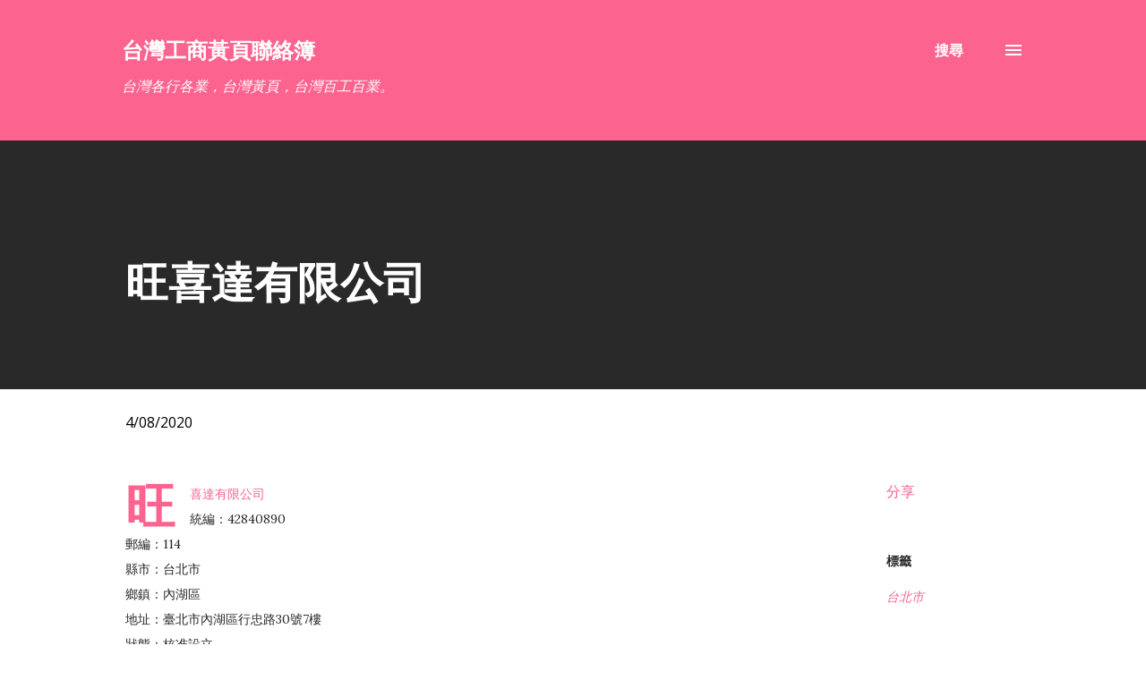

--- FILE ---
content_type: text/html; charset=UTF-8
request_url: https://www.iceo.tw/2020/04/blog-post_45.html
body_size: 29852
content:
<!DOCTYPE html>
<html dir='ltr' xmlns='http://www.w3.org/1999/xhtml' xmlns:b='http://www.google.com/2005/gml/b' xmlns:data='http://www.google.com/2005/gml/data' xmlns:expr='http://www.google.com/2005/gml/expr'>
<head><script async='async' data-ad-client='ca-pub-9849805663060398' src='https://pagead2.googlesyndication.com/pagead/js/adsbygoogle.js'></script>
<meta content='width=device-width, initial-scale=1' name='viewport'/>
<title>旺喜達有限公司</title>
<meta content='text/html; charset=UTF-8' http-equiv='Content-Type'/>
<!-- Chrome, Firefox OS and Opera -->
<meta content='#ffffff' name='theme-color'/>
<!-- Windows Phone -->
<meta content='#ffffff' name='msapplication-navbutton-color'/>
<meta content='blogger' name='generator'/>
<link href='https://www.iceo.tw/favicon.ico' rel='icon' type='image/x-icon'/>
<link href='https://www.iceo.tw/2020/04/blog-post_45.html' rel='canonical'/>
<link rel="alternate" type="application/atom+xml" title="台灣工商黃頁聯絡簿 - Atom" href="https://www.iceo.tw/feeds/posts/default" />
<link rel="alternate" type="application/rss+xml" title="台灣工商黃頁聯絡簿 - RSS" href="https://www.iceo.tw/feeds/posts/default?alt=rss" />
<link rel="service.post" type="application/atom+xml" title="台灣工商黃頁聯絡簿 - Atom" href="https://www.blogger.com/feeds/1570854309812523106/posts/default" />

<link rel="alternate" type="application/atom+xml" title="台灣工商黃頁聯絡簿 - Atom" href="https://www.iceo.tw/feeds/7923455609865568704/comments/default" />
<!--Can't find substitution for tag [blog.ieCssRetrofitLinks]-->
<meta content='https://www.iceo.tw/2020/04/blog-post_45.html' property='og:url'/>
<meta content='旺喜達有限公司' property='og:title'/>
<meta content='旺喜達有限公司  統編：42840890  郵編：114  縣市：台北市  鄉鎮：內湖區  地址：臺北市內湖區行忠路30號7樓  狀態：核准設立  旺喜達有限公司 所營事業資料：  E601020 電器安裝業  E599010 配管工程業  E603010 電纜安裝工程業  E6...' property='og:description'/>
<style type='text/css'>@font-face{font-family:'Lora';font-style:normal;font-weight:400;font-display:swap;src:url(//fonts.gstatic.com/s/lora/v37/0QI6MX1D_JOuGQbT0gvTJPa787weuxJMkq18ndeYxZ2JTg.woff2)format('woff2');unicode-range:U+0460-052F,U+1C80-1C8A,U+20B4,U+2DE0-2DFF,U+A640-A69F,U+FE2E-FE2F;}@font-face{font-family:'Lora';font-style:normal;font-weight:400;font-display:swap;src:url(//fonts.gstatic.com/s/lora/v37/0QI6MX1D_JOuGQbT0gvTJPa787weuxJFkq18ndeYxZ2JTg.woff2)format('woff2');unicode-range:U+0301,U+0400-045F,U+0490-0491,U+04B0-04B1,U+2116;}@font-face{font-family:'Lora';font-style:normal;font-weight:400;font-display:swap;src:url(//fonts.gstatic.com/s/lora/v37/0QI6MX1D_JOuGQbT0gvTJPa787weuxI9kq18ndeYxZ2JTg.woff2)format('woff2');unicode-range:U+0302-0303,U+0305,U+0307-0308,U+0310,U+0312,U+0315,U+031A,U+0326-0327,U+032C,U+032F-0330,U+0332-0333,U+0338,U+033A,U+0346,U+034D,U+0391-03A1,U+03A3-03A9,U+03B1-03C9,U+03D1,U+03D5-03D6,U+03F0-03F1,U+03F4-03F5,U+2016-2017,U+2034-2038,U+203C,U+2040,U+2043,U+2047,U+2050,U+2057,U+205F,U+2070-2071,U+2074-208E,U+2090-209C,U+20D0-20DC,U+20E1,U+20E5-20EF,U+2100-2112,U+2114-2115,U+2117-2121,U+2123-214F,U+2190,U+2192,U+2194-21AE,U+21B0-21E5,U+21F1-21F2,U+21F4-2211,U+2213-2214,U+2216-22FF,U+2308-230B,U+2310,U+2319,U+231C-2321,U+2336-237A,U+237C,U+2395,U+239B-23B7,U+23D0,U+23DC-23E1,U+2474-2475,U+25AF,U+25B3,U+25B7,U+25BD,U+25C1,U+25CA,U+25CC,U+25FB,U+266D-266F,U+27C0-27FF,U+2900-2AFF,U+2B0E-2B11,U+2B30-2B4C,U+2BFE,U+3030,U+FF5B,U+FF5D,U+1D400-1D7FF,U+1EE00-1EEFF;}@font-face{font-family:'Lora';font-style:normal;font-weight:400;font-display:swap;src:url(//fonts.gstatic.com/s/lora/v37/0QI6MX1D_JOuGQbT0gvTJPa787weuxIvkq18ndeYxZ2JTg.woff2)format('woff2');unicode-range:U+0001-000C,U+000E-001F,U+007F-009F,U+20DD-20E0,U+20E2-20E4,U+2150-218F,U+2190,U+2192,U+2194-2199,U+21AF,U+21E6-21F0,U+21F3,U+2218-2219,U+2299,U+22C4-22C6,U+2300-243F,U+2440-244A,U+2460-24FF,U+25A0-27BF,U+2800-28FF,U+2921-2922,U+2981,U+29BF,U+29EB,U+2B00-2BFF,U+4DC0-4DFF,U+FFF9-FFFB,U+10140-1018E,U+10190-1019C,U+101A0,U+101D0-101FD,U+102E0-102FB,U+10E60-10E7E,U+1D2C0-1D2D3,U+1D2E0-1D37F,U+1F000-1F0FF,U+1F100-1F1AD,U+1F1E6-1F1FF,U+1F30D-1F30F,U+1F315,U+1F31C,U+1F31E,U+1F320-1F32C,U+1F336,U+1F378,U+1F37D,U+1F382,U+1F393-1F39F,U+1F3A7-1F3A8,U+1F3AC-1F3AF,U+1F3C2,U+1F3C4-1F3C6,U+1F3CA-1F3CE,U+1F3D4-1F3E0,U+1F3ED,U+1F3F1-1F3F3,U+1F3F5-1F3F7,U+1F408,U+1F415,U+1F41F,U+1F426,U+1F43F,U+1F441-1F442,U+1F444,U+1F446-1F449,U+1F44C-1F44E,U+1F453,U+1F46A,U+1F47D,U+1F4A3,U+1F4B0,U+1F4B3,U+1F4B9,U+1F4BB,U+1F4BF,U+1F4C8-1F4CB,U+1F4D6,U+1F4DA,U+1F4DF,U+1F4E3-1F4E6,U+1F4EA-1F4ED,U+1F4F7,U+1F4F9-1F4FB,U+1F4FD-1F4FE,U+1F503,U+1F507-1F50B,U+1F50D,U+1F512-1F513,U+1F53E-1F54A,U+1F54F-1F5FA,U+1F610,U+1F650-1F67F,U+1F687,U+1F68D,U+1F691,U+1F694,U+1F698,U+1F6AD,U+1F6B2,U+1F6B9-1F6BA,U+1F6BC,U+1F6C6-1F6CF,U+1F6D3-1F6D7,U+1F6E0-1F6EA,U+1F6F0-1F6F3,U+1F6F7-1F6FC,U+1F700-1F7FF,U+1F800-1F80B,U+1F810-1F847,U+1F850-1F859,U+1F860-1F887,U+1F890-1F8AD,U+1F8B0-1F8BB,U+1F8C0-1F8C1,U+1F900-1F90B,U+1F93B,U+1F946,U+1F984,U+1F996,U+1F9E9,U+1FA00-1FA6F,U+1FA70-1FA7C,U+1FA80-1FA89,U+1FA8F-1FAC6,U+1FACE-1FADC,U+1FADF-1FAE9,U+1FAF0-1FAF8,U+1FB00-1FBFF;}@font-face{font-family:'Lora';font-style:normal;font-weight:400;font-display:swap;src:url(//fonts.gstatic.com/s/lora/v37/0QI6MX1D_JOuGQbT0gvTJPa787weuxJOkq18ndeYxZ2JTg.woff2)format('woff2');unicode-range:U+0102-0103,U+0110-0111,U+0128-0129,U+0168-0169,U+01A0-01A1,U+01AF-01B0,U+0300-0301,U+0303-0304,U+0308-0309,U+0323,U+0329,U+1EA0-1EF9,U+20AB;}@font-face{font-family:'Lora';font-style:normal;font-weight:400;font-display:swap;src:url(//fonts.gstatic.com/s/lora/v37/0QI6MX1D_JOuGQbT0gvTJPa787weuxJPkq18ndeYxZ2JTg.woff2)format('woff2');unicode-range:U+0100-02BA,U+02BD-02C5,U+02C7-02CC,U+02CE-02D7,U+02DD-02FF,U+0304,U+0308,U+0329,U+1D00-1DBF,U+1E00-1E9F,U+1EF2-1EFF,U+2020,U+20A0-20AB,U+20AD-20C0,U+2113,U+2C60-2C7F,U+A720-A7FF;}@font-face{font-family:'Lora';font-style:normal;font-weight:400;font-display:swap;src:url(//fonts.gstatic.com/s/lora/v37/0QI6MX1D_JOuGQbT0gvTJPa787weuxJBkq18ndeYxZ0.woff2)format('woff2');unicode-range:U+0000-00FF,U+0131,U+0152-0153,U+02BB-02BC,U+02C6,U+02DA,U+02DC,U+0304,U+0308,U+0329,U+2000-206F,U+20AC,U+2122,U+2191,U+2193,U+2212,U+2215,U+FEFF,U+FFFD;}@font-face{font-family:'Open Sans';font-style:italic;font-weight:600;font-stretch:100%;font-display:swap;src:url(//fonts.gstatic.com/s/opensans/v44/memQYaGs126MiZpBA-UFUIcVXSCEkx2cmqvXlWq8tWZ0Pw86hd0RkxhjWV0ewIMUdjFXmSU_.woff2)format('woff2');unicode-range:U+0460-052F,U+1C80-1C8A,U+20B4,U+2DE0-2DFF,U+A640-A69F,U+FE2E-FE2F;}@font-face{font-family:'Open Sans';font-style:italic;font-weight:600;font-stretch:100%;font-display:swap;src:url(//fonts.gstatic.com/s/opensans/v44/memQYaGs126MiZpBA-UFUIcVXSCEkx2cmqvXlWq8tWZ0Pw86hd0RkxhjWVQewIMUdjFXmSU_.woff2)format('woff2');unicode-range:U+0301,U+0400-045F,U+0490-0491,U+04B0-04B1,U+2116;}@font-face{font-family:'Open Sans';font-style:italic;font-weight:600;font-stretch:100%;font-display:swap;src:url(//fonts.gstatic.com/s/opensans/v44/memQYaGs126MiZpBA-UFUIcVXSCEkx2cmqvXlWq8tWZ0Pw86hd0RkxhjWVwewIMUdjFXmSU_.woff2)format('woff2');unicode-range:U+1F00-1FFF;}@font-face{font-family:'Open Sans';font-style:italic;font-weight:600;font-stretch:100%;font-display:swap;src:url(//fonts.gstatic.com/s/opensans/v44/memQYaGs126MiZpBA-UFUIcVXSCEkx2cmqvXlWq8tWZ0Pw86hd0RkxhjWVMewIMUdjFXmSU_.woff2)format('woff2');unicode-range:U+0370-0377,U+037A-037F,U+0384-038A,U+038C,U+038E-03A1,U+03A3-03FF;}@font-face{font-family:'Open Sans';font-style:italic;font-weight:600;font-stretch:100%;font-display:swap;src:url(//fonts.gstatic.com/s/opensans/v44/memQYaGs126MiZpBA-UFUIcVXSCEkx2cmqvXlWq8tWZ0Pw86hd0RkxhjWVIewIMUdjFXmSU_.woff2)format('woff2');unicode-range:U+0307-0308,U+0590-05FF,U+200C-2010,U+20AA,U+25CC,U+FB1D-FB4F;}@font-face{font-family:'Open Sans';font-style:italic;font-weight:600;font-stretch:100%;font-display:swap;src:url(//fonts.gstatic.com/s/opensans/v44/memQYaGs126MiZpBA-UFUIcVXSCEkx2cmqvXlWq8tWZ0Pw86hd0RkxhjWSwewIMUdjFXmSU_.woff2)format('woff2');unicode-range:U+0302-0303,U+0305,U+0307-0308,U+0310,U+0312,U+0315,U+031A,U+0326-0327,U+032C,U+032F-0330,U+0332-0333,U+0338,U+033A,U+0346,U+034D,U+0391-03A1,U+03A3-03A9,U+03B1-03C9,U+03D1,U+03D5-03D6,U+03F0-03F1,U+03F4-03F5,U+2016-2017,U+2034-2038,U+203C,U+2040,U+2043,U+2047,U+2050,U+2057,U+205F,U+2070-2071,U+2074-208E,U+2090-209C,U+20D0-20DC,U+20E1,U+20E5-20EF,U+2100-2112,U+2114-2115,U+2117-2121,U+2123-214F,U+2190,U+2192,U+2194-21AE,U+21B0-21E5,U+21F1-21F2,U+21F4-2211,U+2213-2214,U+2216-22FF,U+2308-230B,U+2310,U+2319,U+231C-2321,U+2336-237A,U+237C,U+2395,U+239B-23B7,U+23D0,U+23DC-23E1,U+2474-2475,U+25AF,U+25B3,U+25B7,U+25BD,U+25C1,U+25CA,U+25CC,U+25FB,U+266D-266F,U+27C0-27FF,U+2900-2AFF,U+2B0E-2B11,U+2B30-2B4C,U+2BFE,U+3030,U+FF5B,U+FF5D,U+1D400-1D7FF,U+1EE00-1EEFF;}@font-face{font-family:'Open Sans';font-style:italic;font-weight:600;font-stretch:100%;font-display:swap;src:url(//fonts.gstatic.com/s/opensans/v44/memQYaGs126MiZpBA-UFUIcVXSCEkx2cmqvXlWq8tWZ0Pw86hd0RkxhjWT4ewIMUdjFXmSU_.woff2)format('woff2');unicode-range:U+0001-000C,U+000E-001F,U+007F-009F,U+20DD-20E0,U+20E2-20E4,U+2150-218F,U+2190,U+2192,U+2194-2199,U+21AF,U+21E6-21F0,U+21F3,U+2218-2219,U+2299,U+22C4-22C6,U+2300-243F,U+2440-244A,U+2460-24FF,U+25A0-27BF,U+2800-28FF,U+2921-2922,U+2981,U+29BF,U+29EB,U+2B00-2BFF,U+4DC0-4DFF,U+FFF9-FFFB,U+10140-1018E,U+10190-1019C,U+101A0,U+101D0-101FD,U+102E0-102FB,U+10E60-10E7E,U+1D2C0-1D2D3,U+1D2E0-1D37F,U+1F000-1F0FF,U+1F100-1F1AD,U+1F1E6-1F1FF,U+1F30D-1F30F,U+1F315,U+1F31C,U+1F31E,U+1F320-1F32C,U+1F336,U+1F378,U+1F37D,U+1F382,U+1F393-1F39F,U+1F3A7-1F3A8,U+1F3AC-1F3AF,U+1F3C2,U+1F3C4-1F3C6,U+1F3CA-1F3CE,U+1F3D4-1F3E0,U+1F3ED,U+1F3F1-1F3F3,U+1F3F5-1F3F7,U+1F408,U+1F415,U+1F41F,U+1F426,U+1F43F,U+1F441-1F442,U+1F444,U+1F446-1F449,U+1F44C-1F44E,U+1F453,U+1F46A,U+1F47D,U+1F4A3,U+1F4B0,U+1F4B3,U+1F4B9,U+1F4BB,U+1F4BF,U+1F4C8-1F4CB,U+1F4D6,U+1F4DA,U+1F4DF,U+1F4E3-1F4E6,U+1F4EA-1F4ED,U+1F4F7,U+1F4F9-1F4FB,U+1F4FD-1F4FE,U+1F503,U+1F507-1F50B,U+1F50D,U+1F512-1F513,U+1F53E-1F54A,U+1F54F-1F5FA,U+1F610,U+1F650-1F67F,U+1F687,U+1F68D,U+1F691,U+1F694,U+1F698,U+1F6AD,U+1F6B2,U+1F6B9-1F6BA,U+1F6BC,U+1F6C6-1F6CF,U+1F6D3-1F6D7,U+1F6E0-1F6EA,U+1F6F0-1F6F3,U+1F6F7-1F6FC,U+1F700-1F7FF,U+1F800-1F80B,U+1F810-1F847,U+1F850-1F859,U+1F860-1F887,U+1F890-1F8AD,U+1F8B0-1F8BB,U+1F8C0-1F8C1,U+1F900-1F90B,U+1F93B,U+1F946,U+1F984,U+1F996,U+1F9E9,U+1FA00-1FA6F,U+1FA70-1FA7C,U+1FA80-1FA89,U+1FA8F-1FAC6,U+1FACE-1FADC,U+1FADF-1FAE9,U+1FAF0-1FAF8,U+1FB00-1FBFF;}@font-face{font-family:'Open Sans';font-style:italic;font-weight:600;font-stretch:100%;font-display:swap;src:url(//fonts.gstatic.com/s/opensans/v44/memQYaGs126MiZpBA-UFUIcVXSCEkx2cmqvXlWq8tWZ0Pw86hd0RkxhjWV8ewIMUdjFXmSU_.woff2)format('woff2');unicode-range:U+0102-0103,U+0110-0111,U+0128-0129,U+0168-0169,U+01A0-01A1,U+01AF-01B0,U+0300-0301,U+0303-0304,U+0308-0309,U+0323,U+0329,U+1EA0-1EF9,U+20AB;}@font-face{font-family:'Open Sans';font-style:italic;font-weight:600;font-stretch:100%;font-display:swap;src:url(//fonts.gstatic.com/s/opensans/v44/memQYaGs126MiZpBA-UFUIcVXSCEkx2cmqvXlWq8tWZ0Pw86hd0RkxhjWV4ewIMUdjFXmSU_.woff2)format('woff2');unicode-range:U+0100-02BA,U+02BD-02C5,U+02C7-02CC,U+02CE-02D7,U+02DD-02FF,U+0304,U+0308,U+0329,U+1D00-1DBF,U+1E00-1E9F,U+1EF2-1EFF,U+2020,U+20A0-20AB,U+20AD-20C0,U+2113,U+2C60-2C7F,U+A720-A7FF;}@font-face{font-family:'Open Sans';font-style:italic;font-weight:600;font-stretch:100%;font-display:swap;src:url(//fonts.gstatic.com/s/opensans/v44/memQYaGs126MiZpBA-UFUIcVXSCEkx2cmqvXlWq8tWZ0Pw86hd0RkxhjWVAewIMUdjFXmQ.woff2)format('woff2');unicode-range:U+0000-00FF,U+0131,U+0152-0153,U+02BB-02BC,U+02C6,U+02DA,U+02DC,U+0304,U+0308,U+0329,U+2000-206F,U+20AC,U+2122,U+2191,U+2193,U+2212,U+2215,U+FEFF,U+FFFD;}@font-face{font-family:'Open Sans';font-style:normal;font-weight:400;font-stretch:100%;font-display:swap;src:url(//fonts.gstatic.com/s/opensans/v44/memvYaGs126MiZpBA-UvWbX2vVnXBbObj2OVTSKmu0SC55K5gw.woff2)format('woff2');unicode-range:U+0460-052F,U+1C80-1C8A,U+20B4,U+2DE0-2DFF,U+A640-A69F,U+FE2E-FE2F;}@font-face{font-family:'Open Sans';font-style:normal;font-weight:400;font-stretch:100%;font-display:swap;src:url(//fonts.gstatic.com/s/opensans/v44/memvYaGs126MiZpBA-UvWbX2vVnXBbObj2OVTSumu0SC55K5gw.woff2)format('woff2');unicode-range:U+0301,U+0400-045F,U+0490-0491,U+04B0-04B1,U+2116;}@font-face{font-family:'Open Sans';font-style:normal;font-weight:400;font-stretch:100%;font-display:swap;src:url(//fonts.gstatic.com/s/opensans/v44/memvYaGs126MiZpBA-UvWbX2vVnXBbObj2OVTSOmu0SC55K5gw.woff2)format('woff2');unicode-range:U+1F00-1FFF;}@font-face{font-family:'Open Sans';font-style:normal;font-weight:400;font-stretch:100%;font-display:swap;src:url(//fonts.gstatic.com/s/opensans/v44/memvYaGs126MiZpBA-UvWbX2vVnXBbObj2OVTSymu0SC55K5gw.woff2)format('woff2');unicode-range:U+0370-0377,U+037A-037F,U+0384-038A,U+038C,U+038E-03A1,U+03A3-03FF;}@font-face{font-family:'Open Sans';font-style:normal;font-weight:400;font-stretch:100%;font-display:swap;src:url(//fonts.gstatic.com/s/opensans/v44/memvYaGs126MiZpBA-UvWbX2vVnXBbObj2OVTS2mu0SC55K5gw.woff2)format('woff2');unicode-range:U+0307-0308,U+0590-05FF,U+200C-2010,U+20AA,U+25CC,U+FB1D-FB4F;}@font-face{font-family:'Open Sans';font-style:normal;font-weight:400;font-stretch:100%;font-display:swap;src:url(//fonts.gstatic.com/s/opensans/v44/memvYaGs126MiZpBA-UvWbX2vVnXBbObj2OVTVOmu0SC55K5gw.woff2)format('woff2');unicode-range:U+0302-0303,U+0305,U+0307-0308,U+0310,U+0312,U+0315,U+031A,U+0326-0327,U+032C,U+032F-0330,U+0332-0333,U+0338,U+033A,U+0346,U+034D,U+0391-03A1,U+03A3-03A9,U+03B1-03C9,U+03D1,U+03D5-03D6,U+03F0-03F1,U+03F4-03F5,U+2016-2017,U+2034-2038,U+203C,U+2040,U+2043,U+2047,U+2050,U+2057,U+205F,U+2070-2071,U+2074-208E,U+2090-209C,U+20D0-20DC,U+20E1,U+20E5-20EF,U+2100-2112,U+2114-2115,U+2117-2121,U+2123-214F,U+2190,U+2192,U+2194-21AE,U+21B0-21E5,U+21F1-21F2,U+21F4-2211,U+2213-2214,U+2216-22FF,U+2308-230B,U+2310,U+2319,U+231C-2321,U+2336-237A,U+237C,U+2395,U+239B-23B7,U+23D0,U+23DC-23E1,U+2474-2475,U+25AF,U+25B3,U+25B7,U+25BD,U+25C1,U+25CA,U+25CC,U+25FB,U+266D-266F,U+27C0-27FF,U+2900-2AFF,U+2B0E-2B11,U+2B30-2B4C,U+2BFE,U+3030,U+FF5B,U+FF5D,U+1D400-1D7FF,U+1EE00-1EEFF;}@font-face{font-family:'Open Sans';font-style:normal;font-weight:400;font-stretch:100%;font-display:swap;src:url(//fonts.gstatic.com/s/opensans/v44/memvYaGs126MiZpBA-UvWbX2vVnXBbObj2OVTUGmu0SC55K5gw.woff2)format('woff2');unicode-range:U+0001-000C,U+000E-001F,U+007F-009F,U+20DD-20E0,U+20E2-20E4,U+2150-218F,U+2190,U+2192,U+2194-2199,U+21AF,U+21E6-21F0,U+21F3,U+2218-2219,U+2299,U+22C4-22C6,U+2300-243F,U+2440-244A,U+2460-24FF,U+25A0-27BF,U+2800-28FF,U+2921-2922,U+2981,U+29BF,U+29EB,U+2B00-2BFF,U+4DC0-4DFF,U+FFF9-FFFB,U+10140-1018E,U+10190-1019C,U+101A0,U+101D0-101FD,U+102E0-102FB,U+10E60-10E7E,U+1D2C0-1D2D3,U+1D2E0-1D37F,U+1F000-1F0FF,U+1F100-1F1AD,U+1F1E6-1F1FF,U+1F30D-1F30F,U+1F315,U+1F31C,U+1F31E,U+1F320-1F32C,U+1F336,U+1F378,U+1F37D,U+1F382,U+1F393-1F39F,U+1F3A7-1F3A8,U+1F3AC-1F3AF,U+1F3C2,U+1F3C4-1F3C6,U+1F3CA-1F3CE,U+1F3D4-1F3E0,U+1F3ED,U+1F3F1-1F3F3,U+1F3F5-1F3F7,U+1F408,U+1F415,U+1F41F,U+1F426,U+1F43F,U+1F441-1F442,U+1F444,U+1F446-1F449,U+1F44C-1F44E,U+1F453,U+1F46A,U+1F47D,U+1F4A3,U+1F4B0,U+1F4B3,U+1F4B9,U+1F4BB,U+1F4BF,U+1F4C8-1F4CB,U+1F4D6,U+1F4DA,U+1F4DF,U+1F4E3-1F4E6,U+1F4EA-1F4ED,U+1F4F7,U+1F4F9-1F4FB,U+1F4FD-1F4FE,U+1F503,U+1F507-1F50B,U+1F50D,U+1F512-1F513,U+1F53E-1F54A,U+1F54F-1F5FA,U+1F610,U+1F650-1F67F,U+1F687,U+1F68D,U+1F691,U+1F694,U+1F698,U+1F6AD,U+1F6B2,U+1F6B9-1F6BA,U+1F6BC,U+1F6C6-1F6CF,U+1F6D3-1F6D7,U+1F6E0-1F6EA,U+1F6F0-1F6F3,U+1F6F7-1F6FC,U+1F700-1F7FF,U+1F800-1F80B,U+1F810-1F847,U+1F850-1F859,U+1F860-1F887,U+1F890-1F8AD,U+1F8B0-1F8BB,U+1F8C0-1F8C1,U+1F900-1F90B,U+1F93B,U+1F946,U+1F984,U+1F996,U+1F9E9,U+1FA00-1FA6F,U+1FA70-1FA7C,U+1FA80-1FA89,U+1FA8F-1FAC6,U+1FACE-1FADC,U+1FADF-1FAE9,U+1FAF0-1FAF8,U+1FB00-1FBFF;}@font-face{font-family:'Open Sans';font-style:normal;font-weight:400;font-stretch:100%;font-display:swap;src:url(//fonts.gstatic.com/s/opensans/v44/memvYaGs126MiZpBA-UvWbX2vVnXBbObj2OVTSCmu0SC55K5gw.woff2)format('woff2');unicode-range:U+0102-0103,U+0110-0111,U+0128-0129,U+0168-0169,U+01A0-01A1,U+01AF-01B0,U+0300-0301,U+0303-0304,U+0308-0309,U+0323,U+0329,U+1EA0-1EF9,U+20AB;}@font-face{font-family:'Open Sans';font-style:normal;font-weight:400;font-stretch:100%;font-display:swap;src:url(//fonts.gstatic.com/s/opensans/v44/memvYaGs126MiZpBA-UvWbX2vVnXBbObj2OVTSGmu0SC55K5gw.woff2)format('woff2');unicode-range:U+0100-02BA,U+02BD-02C5,U+02C7-02CC,U+02CE-02D7,U+02DD-02FF,U+0304,U+0308,U+0329,U+1D00-1DBF,U+1E00-1E9F,U+1EF2-1EFF,U+2020,U+20A0-20AB,U+20AD-20C0,U+2113,U+2C60-2C7F,U+A720-A7FF;}@font-face{font-family:'Open Sans';font-style:normal;font-weight:400;font-stretch:100%;font-display:swap;src:url(//fonts.gstatic.com/s/opensans/v44/memvYaGs126MiZpBA-UvWbX2vVnXBbObj2OVTS-mu0SC55I.woff2)format('woff2');unicode-range:U+0000-00FF,U+0131,U+0152-0153,U+02BB-02BC,U+02C6,U+02DA,U+02DC,U+0304,U+0308,U+0329,U+2000-206F,U+20AC,U+2122,U+2191,U+2193,U+2212,U+2215,U+FEFF,U+FFFD;}@font-face{font-family:'Open Sans';font-style:normal;font-weight:600;font-stretch:100%;font-display:swap;src:url(//fonts.gstatic.com/s/opensans/v44/memvYaGs126MiZpBA-UvWbX2vVnXBbObj2OVTSKmu0SC55K5gw.woff2)format('woff2');unicode-range:U+0460-052F,U+1C80-1C8A,U+20B4,U+2DE0-2DFF,U+A640-A69F,U+FE2E-FE2F;}@font-face{font-family:'Open Sans';font-style:normal;font-weight:600;font-stretch:100%;font-display:swap;src:url(//fonts.gstatic.com/s/opensans/v44/memvYaGs126MiZpBA-UvWbX2vVnXBbObj2OVTSumu0SC55K5gw.woff2)format('woff2');unicode-range:U+0301,U+0400-045F,U+0490-0491,U+04B0-04B1,U+2116;}@font-face{font-family:'Open Sans';font-style:normal;font-weight:600;font-stretch:100%;font-display:swap;src:url(//fonts.gstatic.com/s/opensans/v44/memvYaGs126MiZpBA-UvWbX2vVnXBbObj2OVTSOmu0SC55K5gw.woff2)format('woff2');unicode-range:U+1F00-1FFF;}@font-face{font-family:'Open Sans';font-style:normal;font-weight:600;font-stretch:100%;font-display:swap;src:url(//fonts.gstatic.com/s/opensans/v44/memvYaGs126MiZpBA-UvWbX2vVnXBbObj2OVTSymu0SC55K5gw.woff2)format('woff2');unicode-range:U+0370-0377,U+037A-037F,U+0384-038A,U+038C,U+038E-03A1,U+03A3-03FF;}@font-face{font-family:'Open Sans';font-style:normal;font-weight:600;font-stretch:100%;font-display:swap;src:url(//fonts.gstatic.com/s/opensans/v44/memvYaGs126MiZpBA-UvWbX2vVnXBbObj2OVTS2mu0SC55K5gw.woff2)format('woff2');unicode-range:U+0307-0308,U+0590-05FF,U+200C-2010,U+20AA,U+25CC,U+FB1D-FB4F;}@font-face{font-family:'Open Sans';font-style:normal;font-weight:600;font-stretch:100%;font-display:swap;src:url(//fonts.gstatic.com/s/opensans/v44/memvYaGs126MiZpBA-UvWbX2vVnXBbObj2OVTVOmu0SC55K5gw.woff2)format('woff2');unicode-range:U+0302-0303,U+0305,U+0307-0308,U+0310,U+0312,U+0315,U+031A,U+0326-0327,U+032C,U+032F-0330,U+0332-0333,U+0338,U+033A,U+0346,U+034D,U+0391-03A1,U+03A3-03A9,U+03B1-03C9,U+03D1,U+03D5-03D6,U+03F0-03F1,U+03F4-03F5,U+2016-2017,U+2034-2038,U+203C,U+2040,U+2043,U+2047,U+2050,U+2057,U+205F,U+2070-2071,U+2074-208E,U+2090-209C,U+20D0-20DC,U+20E1,U+20E5-20EF,U+2100-2112,U+2114-2115,U+2117-2121,U+2123-214F,U+2190,U+2192,U+2194-21AE,U+21B0-21E5,U+21F1-21F2,U+21F4-2211,U+2213-2214,U+2216-22FF,U+2308-230B,U+2310,U+2319,U+231C-2321,U+2336-237A,U+237C,U+2395,U+239B-23B7,U+23D0,U+23DC-23E1,U+2474-2475,U+25AF,U+25B3,U+25B7,U+25BD,U+25C1,U+25CA,U+25CC,U+25FB,U+266D-266F,U+27C0-27FF,U+2900-2AFF,U+2B0E-2B11,U+2B30-2B4C,U+2BFE,U+3030,U+FF5B,U+FF5D,U+1D400-1D7FF,U+1EE00-1EEFF;}@font-face{font-family:'Open Sans';font-style:normal;font-weight:600;font-stretch:100%;font-display:swap;src:url(//fonts.gstatic.com/s/opensans/v44/memvYaGs126MiZpBA-UvWbX2vVnXBbObj2OVTUGmu0SC55K5gw.woff2)format('woff2');unicode-range:U+0001-000C,U+000E-001F,U+007F-009F,U+20DD-20E0,U+20E2-20E4,U+2150-218F,U+2190,U+2192,U+2194-2199,U+21AF,U+21E6-21F0,U+21F3,U+2218-2219,U+2299,U+22C4-22C6,U+2300-243F,U+2440-244A,U+2460-24FF,U+25A0-27BF,U+2800-28FF,U+2921-2922,U+2981,U+29BF,U+29EB,U+2B00-2BFF,U+4DC0-4DFF,U+FFF9-FFFB,U+10140-1018E,U+10190-1019C,U+101A0,U+101D0-101FD,U+102E0-102FB,U+10E60-10E7E,U+1D2C0-1D2D3,U+1D2E0-1D37F,U+1F000-1F0FF,U+1F100-1F1AD,U+1F1E6-1F1FF,U+1F30D-1F30F,U+1F315,U+1F31C,U+1F31E,U+1F320-1F32C,U+1F336,U+1F378,U+1F37D,U+1F382,U+1F393-1F39F,U+1F3A7-1F3A8,U+1F3AC-1F3AF,U+1F3C2,U+1F3C4-1F3C6,U+1F3CA-1F3CE,U+1F3D4-1F3E0,U+1F3ED,U+1F3F1-1F3F3,U+1F3F5-1F3F7,U+1F408,U+1F415,U+1F41F,U+1F426,U+1F43F,U+1F441-1F442,U+1F444,U+1F446-1F449,U+1F44C-1F44E,U+1F453,U+1F46A,U+1F47D,U+1F4A3,U+1F4B0,U+1F4B3,U+1F4B9,U+1F4BB,U+1F4BF,U+1F4C8-1F4CB,U+1F4D6,U+1F4DA,U+1F4DF,U+1F4E3-1F4E6,U+1F4EA-1F4ED,U+1F4F7,U+1F4F9-1F4FB,U+1F4FD-1F4FE,U+1F503,U+1F507-1F50B,U+1F50D,U+1F512-1F513,U+1F53E-1F54A,U+1F54F-1F5FA,U+1F610,U+1F650-1F67F,U+1F687,U+1F68D,U+1F691,U+1F694,U+1F698,U+1F6AD,U+1F6B2,U+1F6B9-1F6BA,U+1F6BC,U+1F6C6-1F6CF,U+1F6D3-1F6D7,U+1F6E0-1F6EA,U+1F6F0-1F6F3,U+1F6F7-1F6FC,U+1F700-1F7FF,U+1F800-1F80B,U+1F810-1F847,U+1F850-1F859,U+1F860-1F887,U+1F890-1F8AD,U+1F8B0-1F8BB,U+1F8C0-1F8C1,U+1F900-1F90B,U+1F93B,U+1F946,U+1F984,U+1F996,U+1F9E9,U+1FA00-1FA6F,U+1FA70-1FA7C,U+1FA80-1FA89,U+1FA8F-1FAC6,U+1FACE-1FADC,U+1FADF-1FAE9,U+1FAF0-1FAF8,U+1FB00-1FBFF;}@font-face{font-family:'Open Sans';font-style:normal;font-weight:600;font-stretch:100%;font-display:swap;src:url(//fonts.gstatic.com/s/opensans/v44/memvYaGs126MiZpBA-UvWbX2vVnXBbObj2OVTSCmu0SC55K5gw.woff2)format('woff2');unicode-range:U+0102-0103,U+0110-0111,U+0128-0129,U+0168-0169,U+01A0-01A1,U+01AF-01B0,U+0300-0301,U+0303-0304,U+0308-0309,U+0323,U+0329,U+1EA0-1EF9,U+20AB;}@font-face{font-family:'Open Sans';font-style:normal;font-weight:600;font-stretch:100%;font-display:swap;src:url(//fonts.gstatic.com/s/opensans/v44/memvYaGs126MiZpBA-UvWbX2vVnXBbObj2OVTSGmu0SC55K5gw.woff2)format('woff2');unicode-range:U+0100-02BA,U+02BD-02C5,U+02C7-02CC,U+02CE-02D7,U+02DD-02FF,U+0304,U+0308,U+0329,U+1D00-1DBF,U+1E00-1E9F,U+1EF2-1EFF,U+2020,U+20A0-20AB,U+20AD-20C0,U+2113,U+2C60-2C7F,U+A720-A7FF;}@font-face{font-family:'Open Sans';font-style:normal;font-weight:600;font-stretch:100%;font-display:swap;src:url(//fonts.gstatic.com/s/opensans/v44/memvYaGs126MiZpBA-UvWbX2vVnXBbObj2OVTS-mu0SC55I.woff2)format('woff2');unicode-range:U+0000-00FF,U+0131,U+0152-0153,U+02BB-02BC,U+02C6,U+02DA,U+02DC,U+0304,U+0308,U+0329,U+2000-206F,U+20AC,U+2122,U+2191,U+2193,U+2212,U+2215,U+FEFF,U+FFFD;}@font-face{font-family:'Open Sans';font-style:normal;font-weight:700;font-stretch:100%;font-display:swap;src:url(//fonts.gstatic.com/s/opensans/v44/memvYaGs126MiZpBA-UvWbX2vVnXBbObj2OVTSKmu0SC55K5gw.woff2)format('woff2');unicode-range:U+0460-052F,U+1C80-1C8A,U+20B4,U+2DE0-2DFF,U+A640-A69F,U+FE2E-FE2F;}@font-face{font-family:'Open Sans';font-style:normal;font-weight:700;font-stretch:100%;font-display:swap;src:url(//fonts.gstatic.com/s/opensans/v44/memvYaGs126MiZpBA-UvWbX2vVnXBbObj2OVTSumu0SC55K5gw.woff2)format('woff2');unicode-range:U+0301,U+0400-045F,U+0490-0491,U+04B0-04B1,U+2116;}@font-face{font-family:'Open Sans';font-style:normal;font-weight:700;font-stretch:100%;font-display:swap;src:url(//fonts.gstatic.com/s/opensans/v44/memvYaGs126MiZpBA-UvWbX2vVnXBbObj2OVTSOmu0SC55K5gw.woff2)format('woff2');unicode-range:U+1F00-1FFF;}@font-face{font-family:'Open Sans';font-style:normal;font-weight:700;font-stretch:100%;font-display:swap;src:url(//fonts.gstatic.com/s/opensans/v44/memvYaGs126MiZpBA-UvWbX2vVnXBbObj2OVTSymu0SC55K5gw.woff2)format('woff2');unicode-range:U+0370-0377,U+037A-037F,U+0384-038A,U+038C,U+038E-03A1,U+03A3-03FF;}@font-face{font-family:'Open Sans';font-style:normal;font-weight:700;font-stretch:100%;font-display:swap;src:url(//fonts.gstatic.com/s/opensans/v44/memvYaGs126MiZpBA-UvWbX2vVnXBbObj2OVTS2mu0SC55K5gw.woff2)format('woff2');unicode-range:U+0307-0308,U+0590-05FF,U+200C-2010,U+20AA,U+25CC,U+FB1D-FB4F;}@font-face{font-family:'Open Sans';font-style:normal;font-weight:700;font-stretch:100%;font-display:swap;src:url(//fonts.gstatic.com/s/opensans/v44/memvYaGs126MiZpBA-UvWbX2vVnXBbObj2OVTVOmu0SC55K5gw.woff2)format('woff2');unicode-range:U+0302-0303,U+0305,U+0307-0308,U+0310,U+0312,U+0315,U+031A,U+0326-0327,U+032C,U+032F-0330,U+0332-0333,U+0338,U+033A,U+0346,U+034D,U+0391-03A1,U+03A3-03A9,U+03B1-03C9,U+03D1,U+03D5-03D6,U+03F0-03F1,U+03F4-03F5,U+2016-2017,U+2034-2038,U+203C,U+2040,U+2043,U+2047,U+2050,U+2057,U+205F,U+2070-2071,U+2074-208E,U+2090-209C,U+20D0-20DC,U+20E1,U+20E5-20EF,U+2100-2112,U+2114-2115,U+2117-2121,U+2123-214F,U+2190,U+2192,U+2194-21AE,U+21B0-21E5,U+21F1-21F2,U+21F4-2211,U+2213-2214,U+2216-22FF,U+2308-230B,U+2310,U+2319,U+231C-2321,U+2336-237A,U+237C,U+2395,U+239B-23B7,U+23D0,U+23DC-23E1,U+2474-2475,U+25AF,U+25B3,U+25B7,U+25BD,U+25C1,U+25CA,U+25CC,U+25FB,U+266D-266F,U+27C0-27FF,U+2900-2AFF,U+2B0E-2B11,U+2B30-2B4C,U+2BFE,U+3030,U+FF5B,U+FF5D,U+1D400-1D7FF,U+1EE00-1EEFF;}@font-face{font-family:'Open Sans';font-style:normal;font-weight:700;font-stretch:100%;font-display:swap;src:url(//fonts.gstatic.com/s/opensans/v44/memvYaGs126MiZpBA-UvWbX2vVnXBbObj2OVTUGmu0SC55K5gw.woff2)format('woff2');unicode-range:U+0001-000C,U+000E-001F,U+007F-009F,U+20DD-20E0,U+20E2-20E4,U+2150-218F,U+2190,U+2192,U+2194-2199,U+21AF,U+21E6-21F0,U+21F3,U+2218-2219,U+2299,U+22C4-22C6,U+2300-243F,U+2440-244A,U+2460-24FF,U+25A0-27BF,U+2800-28FF,U+2921-2922,U+2981,U+29BF,U+29EB,U+2B00-2BFF,U+4DC0-4DFF,U+FFF9-FFFB,U+10140-1018E,U+10190-1019C,U+101A0,U+101D0-101FD,U+102E0-102FB,U+10E60-10E7E,U+1D2C0-1D2D3,U+1D2E0-1D37F,U+1F000-1F0FF,U+1F100-1F1AD,U+1F1E6-1F1FF,U+1F30D-1F30F,U+1F315,U+1F31C,U+1F31E,U+1F320-1F32C,U+1F336,U+1F378,U+1F37D,U+1F382,U+1F393-1F39F,U+1F3A7-1F3A8,U+1F3AC-1F3AF,U+1F3C2,U+1F3C4-1F3C6,U+1F3CA-1F3CE,U+1F3D4-1F3E0,U+1F3ED,U+1F3F1-1F3F3,U+1F3F5-1F3F7,U+1F408,U+1F415,U+1F41F,U+1F426,U+1F43F,U+1F441-1F442,U+1F444,U+1F446-1F449,U+1F44C-1F44E,U+1F453,U+1F46A,U+1F47D,U+1F4A3,U+1F4B0,U+1F4B3,U+1F4B9,U+1F4BB,U+1F4BF,U+1F4C8-1F4CB,U+1F4D6,U+1F4DA,U+1F4DF,U+1F4E3-1F4E6,U+1F4EA-1F4ED,U+1F4F7,U+1F4F9-1F4FB,U+1F4FD-1F4FE,U+1F503,U+1F507-1F50B,U+1F50D,U+1F512-1F513,U+1F53E-1F54A,U+1F54F-1F5FA,U+1F610,U+1F650-1F67F,U+1F687,U+1F68D,U+1F691,U+1F694,U+1F698,U+1F6AD,U+1F6B2,U+1F6B9-1F6BA,U+1F6BC,U+1F6C6-1F6CF,U+1F6D3-1F6D7,U+1F6E0-1F6EA,U+1F6F0-1F6F3,U+1F6F7-1F6FC,U+1F700-1F7FF,U+1F800-1F80B,U+1F810-1F847,U+1F850-1F859,U+1F860-1F887,U+1F890-1F8AD,U+1F8B0-1F8BB,U+1F8C0-1F8C1,U+1F900-1F90B,U+1F93B,U+1F946,U+1F984,U+1F996,U+1F9E9,U+1FA00-1FA6F,U+1FA70-1FA7C,U+1FA80-1FA89,U+1FA8F-1FAC6,U+1FACE-1FADC,U+1FADF-1FAE9,U+1FAF0-1FAF8,U+1FB00-1FBFF;}@font-face{font-family:'Open Sans';font-style:normal;font-weight:700;font-stretch:100%;font-display:swap;src:url(//fonts.gstatic.com/s/opensans/v44/memvYaGs126MiZpBA-UvWbX2vVnXBbObj2OVTSCmu0SC55K5gw.woff2)format('woff2');unicode-range:U+0102-0103,U+0110-0111,U+0128-0129,U+0168-0169,U+01A0-01A1,U+01AF-01B0,U+0300-0301,U+0303-0304,U+0308-0309,U+0323,U+0329,U+1EA0-1EF9,U+20AB;}@font-face{font-family:'Open Sans';font-style:normal;font-weight:700;font-stretch:100%;font-display:swap;src:url(//fonts.gstatic.com/s/opensans/v44/memvYaGs126MiZpBA-UvWbX2vVnXBbObj2OVTSGmu0SC55K5gw.woff2)format('woff2');unicode-range:U+0100-02BA,U+02BD-02C5,U+02C7-02CC,U+02CE-02D7,U+02DD-02FF,U+0304,U+0308,U+0329,U+1D00-1DBF,U+1E00-1E9F,U+1EF2-1EFF,U+2020,U+20A0-20AB,U+20AD-20C0,U+2113,U+2C60-2C7F,U+A720-A7FF;}@font-face{font-family:'Open Sans';font-style:normal;font-weight:700;font-stretch:100%;font-display:swap;src:url(//fonts.gstatic.com/s/opensans/v44/memvYaGs126MiZpBA-UvWbX2vVnXBbObj2OVTS-mu0SC55I.woff2)format('woff2');unicode-range:U+0000-00FF,U+0131,U+0152-0153,U+02BB-02BC,U+02C6,U+02DA,U+02DC,U+0304,U+0308,U+0329,U+2000-206F,U+20AC,U+2122,U+2191,U+2193,U+2212,U+2215,U+FEFF,U+FFFD;}</style>
<style id='page-skin-1' type='text/css'><!--
/*! normalize.css v3.0.1 | MIT License | git.io/normalize */html{font-family:sans-serif;-ms-text-size-adjust:100%;-webkit-text-size-adjust:100%}body{margin:0}article,aside,details,figcaption,figure,footer,header,hgroup,main,nav,section,summary{display:block}audio,canvas,progress,video{display:inline-block;vertical-align:baseline}audio:not([controls]){display:none;height:0}[hidden],template{display:none}a{background:transparent}a:active,a:hover{outline:0}abbr[title]{border-bottom:1px dotted}b,strong{font-weight:bold}dfn{font-style:italic}h1{font-size:2em;margin:.67em 0}mark{background:#ff0;color:#000}small{font-size:80%}sub,sup{font-size:75%;line-height:0;position:relative;vertical-align:baseline}sup{top:-0.5em}sub{bottom:-0.25em}img{border:0}svg:not(:root){overflow:hidden}figure{margin:1em 40px}hr{-moz-box-sizing:content-box;box-sizing:content-box;height:0}pre{overflow:auto}code,kbd,pre,samp{font-family:monospace,monospace;font-size:1em}button,input,optgroup,select,textarea{color:inherit;font:inherit;margin:0}button{overflow:visible}button,select{text-transform:none}button,html input[type="button"],input[type="reset"],input[type="submit"]{-webkit-appearance:button;cursor:pointer}button[disabled],html input[disabled]{cursor:default}button::-moz-focus-inner,input::-moz-focus-inner{border:0;padding:0}input{line-height:normal}input[type="checkbox"],input[type="radio"]{box-sizing:border-box;padding:0}input[type="number"]::-webkit-inner-spin-button,input[type="number"]::-webkit-outer-spin-button{height:auto}input[type="search"]{-webkit-appearance:textfield;-moz-box-sizing:content-box;-webkit-box-sizing:content-box;box-sizing:content-box}input[type="search"]::-webkit-search-cancel-button,input[type="search"]::-webkit-search-decoration{-webkit-appearance:none}fieldset{border:1px solid #c0c0c0;margin:0 2px;padding:.35em .625em .75em}legend{border:0;padding:0}textarea{overflow:auto}optgroup{font-weight:bold}table{border-collapse:collapse;border-spacing:0}td,th{padding:0}
body{
overflow-wrap:break-word;
word-break:break-word;
word-wrap:break-word
}
.hidden{
display:none
}
.invisible{
visibility:hidden
}
.container::after,.float-container::after{
clear:both;
content:'';
display:table
}
.clearboth{
clear:both
}
#comments .comment .comment-actions,.subscribe-popup .FollowByEmail .follow-by-email-submit,.widget.Profile .profile-link{
background:0 0;
border:0;
box-shadow:none;
color:#fc638f;
cursor:pointer;
font-size:14px;
font-weight:700;
outline:0;
text-decoration:none;
text-transform:uppercase;
width:auto
}
.dim-overlay{
background-color:rgba(0,0,0,.54);
height:100vh;
left:0;
position:fixed;
top:0;
width:100%
}
#sharing-dim-overlay{
background-color:transparent
}
input::-ms-clear{
display:none
}
.blogger-logo,.svg-icon-24.blogger-logo{
fill:#ff9800;
opacity:1
}
.loading-spinner-large{
-webkit-animation:mspin-rotate 1.568s infinite linear;
animation:mspin-rotate 1.568s infinite linear;
height:48px;
overflow:hidden;
position:absolute;
width:48px;
z-index:200
}
.loading-spinner-large>div{
-webkit-animation:mspin-revrot 5332ms infinite steps(4);
animation:mspin-revrot 5332ms infinite steps(4)
}
.loading-spinner-large>div>div{
-webkit-animation:mspin-singlecolor-large-film 1333ms infinite steps(81);
animation:mspin-singlecolor-large-film 1333ms infinite steps(81);
background-size:100%;
height:48px;
width:3888px
}
.mspin-black-large>div>div,.mspin-grey_54-large>div>div{
background-image:url(https://www.blogblog.com/indie/mspin_black_large.svg)
}
.mspin-white-large>div>div{
background-image:url(https://www.blogblog.com/indie/mspin_white_large.svg)
}
.mspin-grey_54-large{
opacity:.54
}
@-webkit-keyframes mspin-singlecolor-large-film{
from{
-webkit-transform:translateX(0);
transform:translateX(0)
}
to{
-webkit-transform:translateX(-3888px);
transform:translateX(-3888px)
}
}
@keyframes mspin-singlecolor-large-film{
from{
-webkit-transform:translateX(0);
transform:translateX(0)
}
to{
-webkit-transform:translateX(-3888px);
transform:translateX(-3888px)
}
}
@-webkit-keyframes mspin-rotate{
from{
-webkit-transform:rotate(0);
transform:rotate(0)
}
to{
-webkit-transform:rotate(360deg);
transform:rotate(360deg)
}
}
@keyframes mspin-rotate{
from{
-webkit-transform:rotate(0);
transform:rotate(0)
}
to{
-webkit-transform:rotate(360deg);
transform:rotate(360deg)
}
}
@-webkit-keyframes mspin-revrot{
from{
-webkit-transform:rotate(0);
transform:rotate(0)
}
to{
-webkit-transform:rotate(-360deg);
transform:rotate(-360deg)
}
}
@keyframes mspin-revrot{
from{
-webkit-transform:rotate(0);
transform:rotate(0)
}
to{
-webkit-transform:rotate(-360deg);
transform:rotate(-360deg)
}
}
.skip-navigation{
background-color:#fff;
box-sizing:border-box;
color:#000;
display:block;
height:0;
left:0;
line-height:50px;
overflow:hidden;
padding-top:0;
position:fixed;
text-align:center;
top:0;
-webkit-transition:box-shadow .3s,height .3s,padding-top .3s;
transition:box-shadow .3s,height .3s,padding-top .3s;
width:100%;
z-index:900
}
.skip-navigation:focus{
box-shadow:0 4px 5px 0 rgba(0,0,0,.14),0 1px 10px 0 rgba(0,0,0,.12),0 2px 4px -1px rgba(0,0,0,.2);
height:50px
}
#main{
outline:0
}
.main-heading{
position:absolute;
clip:rect(1px,1px,1px,1px);
padding:0;
border:0;
height:1px;
width:1px;
overflow:hidden
}
.Attribution{
margin-top:1em;
text-align:center
}
.Attribution .blogger img,.Attribution .blogger svg{
vertical-align:bottom
}
.Attribution .blogger img{
margin-right:.5em
}
.Attribution div{
line-height:24px;
margin-top:.5em
}
.Attribution .copyright,.Attribution .image-attribution{
font-size:.7em;
margin-top:1.5em
}
.BLOG_mobile_video_class{
display:none
}
.bg-photo{
background-attachment:scroll!important
}
body .CSS_LIGHTBOX{
z-index:900
}
.extendable .show-less,.extendable .show-more{
border-color:#fc638f;
color:#fc638f;
margin-top:8px
}
.extendable .show-less.hidden,.extendable .show-more.hidden{
display:none
}
.inline-ad{
display:none;
max-width:100%;
overflow:hidden
}
.adsbygoogle{
display:block
}
#cookieChoiceInfo{
bottom:0;
top:auto
}
iframe.b-hbp-video{
border:0
}
.post-body img{
max-width:100%
}
.post-body iframe{
max-width:100%
}
.post-body a[imageanchor="1"]{
display:inline-block
}
.byline{
margin-right:1em
}
.byline:last-child{
margin-right:0
}
.link-copied-dialog{
max-width:520px;
outline:0
}
.link-copied-dialog .modal-dialog-buttons{
margin-top:8px
}
.link-copied-dialog .goog-buttonset-default{
background:0 0;
border:0
}
.link-copied-dialog .goog-buttonset-default:focus{
outline:0
}
.paging-control-container{
margin-bottom:16px
}
.paging-control-container .paging-control{
display:inline-block
}
.paging-control-container .comment-range-text::after,.paging-control-container .paging-control{
color:#fc638f
}
.paging-control-container .comment-range-text,.paging-control-container .paging-control{
margin-right:8px
}
.paging-control-container .comment-range-text::after,.paging-control-container .paging-control::after{
content:'\00B7';
cursor:default;
padding-left:8px;
pointer-events:none
}
.paging-control-container .comment-range-text:last-child::after,.paging-control-container .paging-control:last-child::after{
content:none
}
.byline.reactions iframe{
height:20px
}
.b-notification{
color:#000;
background-color:#fff;
border-bottom:solid 1px #000;
box-sizing:border-box;
padding:16px 32px;
text-align:center
}
.b-notification.visible{
-webkit-transition:margin-top .3s cubic-bezier(.4,0,.2,1);
transition:margin-top .3s cubic-bezier(.4,0,.2,1)
}
.b-notification.invisible{
position:absolute
}
.b-notification-close{
position:absolute;
right:8px;
top:8px
}
.no-posts-message{
line-height:40px;
text-align:center
}
@media screen and (max-width:968px){
body.item-view .post-body a[imageanchor="1"][style*="float: left;"],body.item-view .post-body a[imageanchor="1"][style*="float: right;"]{
float:none!important;
clear:none!important
}
body.item-view .post-body a[imageanchor="1"] img{
display:block;
height:auto;
margin:0 auto
}
body.item-view .post-body>.separator:first-child>a[imageanchor="1"]:first-child{
margin-top:20px
}
.post-body a[imageanchor]{
display:block
}
body.item-view .post-body a[imageanchor="1"]{
margin-left:0!important;
margin-right:0!important
}
body.item-view .post-body a[imageanchor="1"]+a[imageanchor="1"]{
margin-top:16px
}
}
.item-control{
display:none
}
#comments{
border-top:1px dashed rgba(0,0,0,.54);
margin-top:20px;
padding:20px
}
#comments .comment-thread ol{
margin:0;
padding-left:0;
padding-left:0
}
#comments .comment .comment-replybox-single,#comments .comment-thread .comment-replies{
margin-left:60px
}
#comments .comment-thread .thread-count{
display:none
}
#comments .comment{
list-style-type:none;
padding:0 0 30px;
position:relative
}
#comments .comment .comment{
padding-bottom:8px
}
.comment .avatar-image-container{
position:absolute
}
.comment .avatar-image-container img{
border-radius:50%
}
.avatar-image-container svg,.comment .avatar-image-container .avatar-icon{
border-radius:50%;
border:solid 1px #fc638f;
box-sizing:border-box;
fill:#fc638f;
height:35px;
margin:0;
padding:7px;
width:35px
}
.comment .comment-block{
margin-top:10px;
margin-left:60px;
padding-bottom:0
}
#comments .comment-author-header-wrapper{
margin-left:40px
}
#comments .comment .thread-expanded .comment-block{
padding-bottom:20px
}
#comments .comment .comment-header .user,#comments .comment .comment-header .user a{
color:#292929;
font-style:normal;
font-weight:700
}
#comments .comment .comment-actions{
bottom:0;
margin-bottom:15px;
position:absolute
}
#comments .comment .comment-actions>*{
margin-right:8px
}
#comments .comment .comment-header .datetime{
bottom:0;
color:rgba(0,0,0,0.54);
display:inline-block;
font-size:13px;
font-style:italic;
margin-left:8px
}
#comments .comment .comment-footer .comment-timestamp a,#comments .comment .comment-header .datetime a{
color:rgba(0,0,0,0.54)
}
#comments .comment .comment-content,.comment .comment-body{
margin-top:12px;
word-break:break-word
}
.comment-body{
margin-bottom:12px
}
#comments.embed[data-num-comments="0"]{
border:0;
margin-top:0;
padding-top:0
}
#comments.embed[data-num-comments="0"] #comment-post-message,#comments.embed[data-num-comments="0"] div.comment-form>p,#comments.embed[data-num-comments="0"] p.comment-footer{
display:none
}
#comment-editor-src{
display:none
}
.comments .comments-content .loadmore.loaded{
max-height:0;
opacity:0;
overflow:hidden
}
.extendable .remaining-items{
height:0;
overflow:hidden;
-webkit-transition:height .3s cubic-bezier(.4,0,.2,1);
transition:height .3s cubic-bezier(.4,0,.2,1)
}
.extendable .remaining-items.expanded{
height:auto
}
.svg-icon-24,.svg-icon-24-button{
cursor:pointer;
height:24px;
width:24px;
min-width:24px
}
.touch-icon{
margin:-12px;
padding:12px
}
.touch-icon:active,.touch-icon:focus{
background-color:rgba(153,153,153,.4);
border-radius:50%
}
svg:not(:root).touch-icon{
overflow:visible
}
html[dir=rtl] .rtl-reversible-icon{
-webkit-transform:scaleX(-1);
-ms-transform:scaleX(-1);
transform:scaleX(-1)
}
.svg-icon-24-button,.touch-icon-button{
background:0 0;
border:0;
margin:0;
outline:0;
padding:0
}
.touch-icon-button .touch-icon:active,.touch-icon-button .touch-icon:focus{
background-color:transparent
}
.touch-icon-button:active .touch-icon,.touch-icon-button:focus .touch-icon{
background-color:rgba(153,153,153,.4);
border-radius:50%
}
.Profile .default-avatar-wrapper .avatar-icon{
border-radius:50%;
border:solid 1px #000000;
box-sizing:border-box;
fill:#000000;
margin:0
}
.Profile .individual .default-avatar-wrapper .avatar-icon{
padding:25px
}
.Profile .individual .avatar-icon,.Profile .individual .profile-img{
height:120px;
width:120px
}
.Profile .team .default-avatar-wrapper .avatar-icon{
padding:8px
}
.Profile .team .avatar-icon,.Profile .team .default-avatar-wrapper,.Profile .team .profile-img{
height:40px;
width:40px
}
.snippet-container{
margin:0;
position:relative;
overflow:hidden
}
.snippet-fade{
bottom:0;
box-sizing:border-box;
position:absolute;
width:96px
}
.snippet-fade{
right:0
}
.snippet-fade:after{
content:'\2026'
}
.snippet-fade:after{
float:right
}
.post-bottom{
-webkit-box-align:center;
-webkit-align-items:center;
-ms-flex-align:center;
align-items:center;
display:-webkit-box;
display:-webkit-flex;
display:-ms-flexbox;
display:flex;
-webkit-flex-wrap:wrap;
-ms-flex-wrap:wrap;
flex-wrap:wrap
}
.post-footer{
-webkit-box-flex:1;
-webkit-flex:1 1 auto;
-ms-flex:1 1 auto;
flex:1 1 auto;
-webkit-flex-wrap:wrap;
-ms-flex-wrap:wrap;
flex-wrap:wrap;
-webkit-box-ordinal-group:2;
-webkit-order:1;
-ms-flex-order:1;
order:1
}
.post-footer>*{
-webkit-box-flex:0;
-webkit-flex:0 1 auto;
-ms-flex:0 1 auto;
flex:0 1 auto
}
.post-footer .byline:last-child{
margin-right:1em
}
.jump-link{
-webkit-box-flex:0;
-webkit-flex:0 0 auto;
-ms-flex:0 0 auto;
flex:0 0 auto;
-webkit-box-ordinal-group:3;
-webkit-order:2;
-ms-flex-order:2;
order:2
}
.centered-top-container.sticky{
left:0;
position:fixed;
right:0;
top:0;
width:auto;
z-index:8;
-webkit-transition-property:opacity,-webkit-transform;
transition-property:opacity,-webkit-transform;
transition-property:transform,opacity;
transition-property:transform,opacity,-webkit-transform;
-webkit-transition-duration:.2s;
transition-duration:.2s;
-webkit-transition-timing-function:cubic-bezier(.4,0,.2,1);
transition-timing-function:cubic-bezier(.4,0,.2,1)
}
.centered-top-placeholder{
display:none
}
.collapsed-header .centered-top-placeholder{
display:block
}
.centered-top-container .Header .replaced h1,.centered-top-placeholder .Header .replaced h1{
display:none
}
.centered-top-container.sticky .Header .replaced h1{
display:block
}
.centered-top-container.sticky .Header .header-widget{
background:0 0
}
.centered-top-container.sticky .Header .header-image-wrapper{
display:none
}
.centered-top-container img,.centered-top-placeholder img{
max-width:100%
}
.collapsible{
-webkit-transition:height .3s cubic-bezier(.4,0,.2,1);
transition:height .3s cubic-bezier(.4,0,.2,1)
}
.collapsible,.collapsible>summary{
display:block;
overflow:hidden
}
.collapsible>:not(summary){
display:none
}
.collapsible[open]>:not(summary){
display:block
}
.collapsible:focus,.collapsible>summary:focus{
outline:0
}
.collapsible>summary{
cursor:pointer;
display:block;
padding:0
}
.collapsible:focus>summary,.collapsible>summary:focus{
background-color:transparent
}
.collapsible>summary::-webkit-details-marker{
display:none
}
.collapsible-title{
-webkit-box-align:center;
-webkit-align-items:center;
-ms-flex-align:center;
align-items:center;
display:-webkit-box;
display:-webkit-flex;
display:-ms-flexbox;
display:flex
}
.collapsible-title .title{
-webkit-box-flex:1;
-webkit-flex:1 1 auto;
-ms-flex:1 1 auto;
flex:1 1 auto;
-webkit-box-ordinal-group:1;
-webkit-order:0;
-ms-flex-order:0;
order:0;
overflow:hidden;
text-overflow:ellipsis;
white-space:nowrap
}
.collapsible-title .chevron-down,.collapsible[open] .collapsible-title .chevron-up{
display:block
}
.collapsible-title .chevron-up,.collapsible[open] .collapsible-title .chevron-down{
display:none
}
.overflowable-container{
max-height:51.429px;
overflow:hidden;
position:relative
}
.overflow-button{
cursor:pointer
}
#overflowable-dim-overlay{
background:0 0
}
.overflow-popup{
box-shadow:0 2px 2px 0 rgba(0,0,0,.14),0 3px 1px -2px rgba(0,0,0,.2),0 1px 5px 0 rgba(0,0,0,.12);
background-color:#ffffff;
left:0;
max-width:calc(100% - 32px);
position:absolute;
top:0;
visibility:hidden;
z-index:101
}
.overflow-popup ul{
list-style:none
}
.overflow-popup .tabs li,.overflow-popup li{
display:block;
height:auto
}
.overflow-popup .tabs li{
padding-left:0;
padding-right:0
}
.overflow-button.hidden,.overflow-popup .tabs li.hidden,.overflow-popup li.hidden{
display:none
}
.ripple{
position:relative
}
.ripple>*{
z-index:1
}
.splash-wrapper{
bottom:0;
left:0;
overflow:hidden;
pointer-events:none;
position:absolute;
right:0;
top:0;
z-index:0
}
.splash{
background:#ccc;
border-radius:100%;
display:block;
opacity:.6;
position:absolute;
-webkit-transform:scale(0);
-ms-transform:scale(0);
transform:scale(0)
}
.splash.animate{
-webkit-animation:ripple-effect .4s linear;
animation:ripple-effect .4s linear
}
@-webkit-keyframes ripple-effect{
100%{
opacity:0;
-webkit-transform:scale(2.5);
transform:scale(2.5)
}
}
@keyframes ripple-effect{
100%{
opacity:0;
-webkit-transform:scale(2.5);
transform:scale(2.5)
}
}
.search{
display:-webkit-box;
display:-webkit-flex;
display:-ms-flexbox;
display:flex;
line-height:24px;
width:24px
}
.search.focused{
width:100%
}
.search.focused .section{
width:100%
}
.search form{
z-index:101
}
.search h3{
display:none
}
.search form{
display:-webkit-box;
display:-webkit-flex;
display:-ms-flexbox;
display:flex;
-webkit-box-flex:1;
-webkit-flex:1 0 0;
-ms-flex:1 0 0px;
flex:1 0 0;
border-bottom:solid 1px transparent;
padding-bottom:8px
}
.search form>*{
display:none
}
.search.focused form>*{
display:block
}
.search .search-input label{
display:none
}
.centered-top-placeholder.cloned .search form{
z-index:30
}
.search.focused form{
border-color:#292929;
position:relative;
width:auto
}
.collapsed-header .centered-top-container .search.focused form{
border-bottom-color:transparent
}
.search-expand{
-webkit-box-flex:0;
-webkit-flex:0 0 auto;
-ms-flex:0 0 auto;
flex:0 0 auto
}
.search-expand-text{
display:none
}
.search-close{
display:inline;
vertical-align:middle
}
.search-input{
-webkit-box-flex:1;
-webkit-flex:1 0 1px;
-ms-flex:1 0 1px;
flex:1 0 1px
}
.search-input input{
background:0 0;
border:0;
box-sizing:border-box;
color:#292929;
display:inline-block;
outline:0;
width:calc(100% - 48px)
}
.search-input input.no-cursor{
color:transparent;
text-shadow:0 0 0 #292929
}
.collapsed-header .centered-top-container .search-action,.collapsed-header .centered-top-container .search-input input{
color:#292929
}
.collapsed-header .centered-top-container .search-input input.no-cursor{
color:transparent;
text-shadow:0 0 0 #292929
}
.collapsed-header .centered-top-container .search-input input.no-cursor:focus,.search-input input.no-cursor:focus{
outline:0
}
.search-focused>*{
visibility:hidden
}
.search-focused .search,.search-focused .search-icon{
visibility:visible
}
.search.focused .search-action{
display:block
}
.search.focused .search-action:disabled{
opacity:.3
}
.sidebar-container{
background-color:#f7f7f7;
max-width:320px;
overflow-y:auto;
-webkit-transition-property:-webkit-transform;
transition-property:-webkit-transform;
transition-property:transform;
transition-property:transform,-webkit-transform;
-webkit-transition-duration:.3s;
transition-duration:.3s;
-webkit-transition-timing-function:cubic-bezier(0,0,.2,1);
transition-timing-function:cubic-bezier(0,0,.2,1);
width:320px;
z-index:101;
-webkit-overflow-scrolling:touch
}
.sidebar-container .navigation{
line-height:0;
padding:16px
}
.sidebar-container .sidebar-back{
cursor:pointer
}
.sidebar-container .widget{
background:0 0;
margin:0 16px;
padding:16px 0
}
.sidebar-container .widget .title{
color:#000000;
margin:0
}
.sidebar-container .widget ul{
list-style:none;
margin:0;
padding:0
}
.sidebar-container .widget ul ul{
margin-left:1em
}
.sidebar-container .widget li{
font-size:16px;
line-height:normal
}
.sidebar-container .widget+.widget{
border-top:1px dashed #000000
}
.BlogArchive li{
margin:16px 0
}
.BlogArchive li:last-child{
margin-bottom:0
}
.Label li a{
display:inline-block
}
.BlogArchive .post-count,.Label .label-count{
float:right;
margin-left:.25em
}
.BlogArchive .post-count::before,.Label .label-count::before{
content:'('
}
.BlogArchive .post-count::after,.Label .label-count::after{
content:')'
}
.widget.Translate .skiptranslate>div{
display:block!important
}
.widget.Profile .profile-link{
display:-webkit-box;
display:-webkit-flex;
display:-ms-flexbox;
display:flex
}
.widget.Profile .team-member .default-avatar-wrapper,.widget.Profile .team-member .profile-img{
-webkit-box-flex:0;
-webkit-flex:0 0 auto;
-ms-flex:0 0 auto;
flex:0 0 auto;
margin-right:1em
}
.widget.Profile .individual .profile-link{
-webkit-box-orient:vertical;
-webkit-box-direction:normal;
-webkit-flex-direction:column;
-ms-flex-direction:column;
flex-direction:column
}
.widget.Profile .team .profile-link .profile-name{
-webkit-align-self:center;
-ms-flex-item-align:center;
-ms-grid-row-align:center;
align-self:center;
display:block;
-webkit-box-flex:1;
-webkit-flex:1 1 auto;
-ms-flex:1 1 auto;
flex:1 1 auto
}
.dim-overlay{
background-color:rgba(0,0,0,.54);
z-index:100
}
body.sidebar-visible{
overflow-y:hidden
}
@media screen and (max-width:1619px){
.sidebar-container{
bottom:0;
position:fixed;
top:0;
left:auto;
right:0
}
.sidebar-container.sidebar-invisible{
-webkit-transition-timing-function:cubic-bezier(.4,0,.6,1);
transition-timing-function:cubic-bezier(.4,0,.6,1);
-webkit-transform:translateX(320px);
-ms-transform:translateX(320px);
transform:translateX(320px)
}
}
.dialog{
box-shadow:0 2px 2px 0 rgba(0,0,0,.14),0 3px 1px -2px rgba(0,0,0,.2),0 1px 5px 0 rgba(0,0,0,.12);
background:#ffffff;
box-sizing:border-box;
color:#292929;
padding:30px;
position:fixed;
text-align:center;
width:calc(100% - 24px);
z-index:101
}
.dialog input[type=email],.dialog input[type=text]{
background-color:transparent;
border:0;
border-bottom:solid 1px rgba(41,41,41,.12);
color:#292929;
display:block;
font-family:Lora, serif;
font-size:16px;
line-height:24px;
margin:auto;
padding-bottom:7px;
outline:0;
text-align:center;
width:100%
}
.dialog input[type=email]::-webkit-input-placeholder,.dialog input[type=text]::-webkit-input-placeholder{
color:#292929
}
.dialog input[type=email]::-moz-placeholder,.dialog input[type=text]::-moz-placeholder{
color:#292929
}
.dialog input[type=email]:-ms-input-placeholder,.dialog input[type=text]:-ms-input-placeholder{
color:#292929
}
.dialog input[type=email]::placeholder,.dialog input[type=text]::placeholder{
color:#292929
}
.dialog input[type=email]:focus,.dialog input[type=text]:focus{
border-bottom:solid 2px #fc638f;
padding-bottom:6px
}
.dialog input.no-cursor{
color:transparent;
text-shadow:0 0 0 #292929
}
.dialog input.no-cursor:focus{
outline:0
}
.dialog input.no-cursor:focus{
outline:0
}
.dialog input[type=submit]{
font-family:Lora, serif
}
.dialog .goog-buttonset-default{
color:#fc638f
}
.subscribe-popup{
max-width:364px
}
.subscribe-popup h3{
color:#ffffff;
font-size:1.8em;
margin-top:0
}
.subscribe-popup .FollowByEmail h3{
display:none
}
.subscribe-popup .FollowByEmail .follow-by-email-submit{
color:#fc638f;
display:inline-block;
margin:0 auto;
margin-top:24px;
width:auto;
white-space:normal
}
.subscribe-popup .FollowByEmail .follow-by-email-submit:disabled{
cursor:default;
opacity:.3
}
@media (max-width:800px){
.blog-name div.widget.Subscribe{
margin-bottom:16px
}
body.item-view .blog-name div.widget.Subscribe{
margin:8px auto 16px auto;
width:100%
}
}
body#layout .bg-photo,body#layout .bg-photo-overlay{
display:none
}
body#layout .page_body{
padding:0;
position:relative;
top:0
}
body#layout .page{
display:inline-block;
left:inherit;
position:relative;
vertical-align:top;
width:540px
}
body#layout .centered{
max-width:954px
}
body#layout .navigation{
display:none
}
body#layout .sidebar-container{
display:inline-block;
width:40%
}
body#layout .hamburger-menu,body#layout .search{
display:none
}
.widget.Sharing .sharing-button{
display:none
}
.widget.Sharing .sharing-buttons li{
padding:0
}
.widget.Sharing .sharing-buttons li span{
display:none
}
.post-share-buttons{
position:relative
}
.centered-bottom .share-buttons .svg-icon-24,.share-buttons .svg-icon-24{
fill:#fc638f
}
.sharing-open.touch-icon-button:active .touch-icon,.sharing-open.touch-icon-button:focus .touch-icon{
background-color:transparent
}
.share-buttons{
background-color:#ffffff;
border-radius:2px;
box-shadow:0 2px 2px 0 rgba(0,0,0,.14),0 3px 1px -2px rgba(0,0,0,.2),0 1px 5px 0 rgba(0,0,0,.12);
color:#fc638f;
list-style:none;
margin:0;
padding:8px 0;
position:absolute;
top:-11px;
min-width:200px;
z-index:101
}
.share-buttons.hidden{
display:none
}
.sharing-button{
background:0 0;
border:0;
margin:0;
outline:0;
padding:0;
cursor:pointer
}
.share-buttons li{
margin:0;
height:48px
}
.share-buttons li:last-child{
margin-bottom:0
}
.share-buttons li .sharing-platform-button{
box-sizing:border-box;
cursor:pointer;
display:block;
height:100%;
margin-bottom:0;
padding:0 16px;
position:relative;
width:100%
}
.share-buttons li .sharing-platform-button:focus,.share-buttons li .sharing-platform-button:hover{
background-color:rgba(128,128,128,.1);
outline:0
}
.share-buttons li svg[class*=" sharing-"],.share-buttons li svg[class^=sharing-]{
position:absolute;
top:10px
}
.share-buttons li span.sharing-platform-button{
position:relative;
top:0
}
.share-buttons li .platform-sharing-text{
display:block;
font-size:16px;
line-height:48px;
white-space:nowrap
}
.share-buttons li .platform-sharing-text{
margin-left:56px
}
.flat-button{
cursor:pointer;
display:inline-block;
font-weight:700;
text-transform:uppercase;
border-radius:2px;
padding:8px;
margin:-8px
}
.flat-icon-button{
background:0 0;
border:0;
margin:0;
outline:0;
padding:0;
margin:-12px;
padding:12px;
cursor:pointer;
box-sizing:content-box;
display:inline-block;
line-height:0
}
.flat-icon-button,.flat-icon-button .splash-wrapper{
border-radius:50%
}
.flat-icon-button .splash.animate{
-webkit-animation-duration:.3s;
animation-duration:.3s
}
h1,h2,h3,h4,h5,h6{
margin:0
}
.post-body h1,.post-body h2,.post-body h3,.post-body h4,.post-body h5,.post-body h6{
margin:1em 0
}
.action-link,a{
color:#fc638f;
cursor:pointer;
text-decoration:none
}
.action-link:visited,a:visited{
color:#fc638f
}
.action-link:hover,a:hover{
color:#fc638f
}
body{
background-color:#ffffff;
color:#292929;
font:normal normal 14px Lora, serif;
margin:0 auto
}
.unused{
background:#ffffff none repeat scroll top left
}
.dim-overlay{
z-index:100
}
.all-container{
min-height:100vh;
display:-webkit-box;
display:-webkit-flex;
display:-ms-flexbox;
display:flex;
-webkit-box-orient:vertical;
-webkit-box-direction:normal;
-webkit-flex-direction:column;
-ms-flex-direction:column;
flex-direction:column
}
body.sidebar-visible .all-container{
overflow-y:scroll
}
.page{
max-width:1280px;
width:100%
}
.Blog{
padding:0;
padding-left:136px
}
.main_content_container{
-webkit-box-flex:0;
-webkit-flex:0 0 auto;
-ms-flex:0 0 auto;
flex:0 0 auto;
margin:0 auto;
max-width:1600px;
width:100%
}
.centered-top-container{
-webkit-box-flex:0;
-webkit-flex:0 0 auto;
-ms-flex:0 0 auto;
flex:0 0 auto
}
.centered-top,.centered-top-placeholder{
box-sizing:border-box;
width:100%
}
.centered-top{
box-sizing:border-box;
margin:0 auto;
max-width:1280px;
padding:44px 136px 32px 136px;
width:100%
}
.centered-top h3{
color:#ffffff;
font:normal bold 16px Open Sans, sans-serif
}
.centered{
width:100%
}
.centered-top-firstline{
display:-webkit-box;
display:-webkit-flex;
display:-ms-flexbox;
display:flex;
position:relative;
width:100%
}
.main_header_elements{
display:-webkit-box;
display:-webkit-flex;
display:-ms-flexbox;
display:flex;
-webkit-box-flex:0;
-webkit-flex:0 1 auto;
-ms-flex:0 1 auto;
flex:0 1 auto;
-webkit-box-ordinal-group:2;
-webkit-order:1;
-ms-flex-order:1;
order:1;
overflow-x:hidden;
width:100%
}
html[dir=rtl] .main_header_elements{
-webkit-box-ordinal-group:3;
-webkit-order:2;
-ms-flex-order:2;
order:2
}
body.search-view .centered-top.search-focused .blog-name{
display:none
}
.widget.Header img{
max-width:100%
}
.blog-name{
-webkit-box-flex:1;
-webkit-flex:1 1 auto;
-ms-flex:1 1 auto;
flex:1 1 auto;
min-width:0;
-webkit-box-ordinal-group:2;
-webkit-order:1;
-ms-flex-order:1;
order:1;
-webkit-transition:opacity .2s cubic-bezier(.4,0,.2,1);
transition:opacity .2s cubic-bezier(.4,0,.2,1)
}
.subscribe-section-container{
-webkit-box-flex:0;
-webkit-flex:0 0 auto;
-ms-flex:0 0 auto;
flex:0 0 auto;
-webkit-box-ordinal-group:3;
-webkit-order:2;
-ms-flex-order:2;
order:2
}
.search{
-webkit-box-flex:0;
-webkit-flex:0 0 auto;
-ms-flex:0 0 auto;
flex:0 0 auto;
-webkit-box-ordinal-group:4;
-webkit-order:3;
-ms-flex-order:3;
order:3;
line-height:24px
}
.search svg{
margin-bottom:0px;
margin-top:0px;
padding-bottom:0;
padding-top:0
}
.search,.search.focused{
display:block;
width:auto
}
.search .section{
opacity:0;
position:absolute;
right:0;
top:0;
-webkit-transition:opacity .2s cubic-bezier(.4,0,.2,1);
transition:opacity .2s cubic-bezier(.4,0,.2,1)
}
.search-expand{
background:0 0;
border:0;
margin:0;
outline:0;
padding:0;
display:block
}
.search.focused .search-expand{
visibility:hidden
}
.hamburger-menu{
float:right;
height:24px
}
.search-expand,.subscribe-section-container{
margin-left:44px
}
.hamburger-section{
-webkit-box-flex:1;
-webkit-flex:1 0 auto;
-ms-flex:1 0 auto;
flex:1 0 auto;
margin-left:44px;
-webkit-box-ordinal-group:3;
-webkit-order:2;
-ms-flex-order:2;
order:2
}
html[dir=rtl] .hamburger-section{
-webkit-box-ordinal-group:2;
-webkit-order:1;
-ms-flex-order:1;
order:1
}
.search-expand-icon{
display:none
}
.search-expand-text{
display:block
}
.search-input{
width:100%
}
.search-focused .hamburger-section{
visibility:visible
}
.centered-top-secondline .PageList ul{
margin:0;
max-height:308.574px;
overflow-y:hidden
}
.centered-top-secondline .PageList li{
margin-right:30px
}
.centered-top-secondline .PageList li:first-child a{
padding-left:0
}
.centered-top-secondline .PageList .overflow-popup ul{
overflow-y:auto
}
.centered-top-secondline .PageList .overflow-popup li{
display:block
}
.centered-top-secondline .PageList .overflow-popup li.hidden{
display:none
}
.overflowable-contents li{
display:inline-block;
height:51.429px
}
.sticky .blog-name{
overflow:hidden
}
.sticky .blog-name .widget.Header h1{
overflow:hidden;
text-overflow:ellipsis;
white-space:nowrap
}
.sticky .blog-name .widget.Header p,.sticky .centered-top-secondline{
display:none
}
.centered-top-container,.centered-top-placeholder{
background:#fc638f none repeat scroll top left
}
.centered-top .svg-icon-24{
fill:#ffffff
}
.blog-name h1,.blog-name h1 a{
color:#ffffff;
font:normal bold 24px Open Sans, sans-serif;
line-height:24px;
text-transform:uppercase
}
.widget.Header .header-widget p{
font:normal normal 16px Open Sans, sans-serif;
font-style:italic;
color:#ffffff;
line-height:1.6;
max-width:676px
}
.centered-top .flat-button{
color:#ffffff;
cursor:pointer;
font:normal bold 16px Open Sans, sans-serif;
line-height:24px;
text-transform:uppercase;
-webkit-transition:opacity .2s cubic-bezier(.4,0,.2,1);
transition:opacity .2s cubic-bezier(.4,0,.2,1)
}
.subscribe-button{
background:0 0;
border:0;
margin:0;
outline:0;
padding:0;
display:block
}
html[dir=ltr] .search form{
margin-right:12px
}
.search.focused .section{
opacity:1;
margin-right:36px;
width:calc(100% - 36px)
}
.search input{
border:0;
color:#ffffff;
font:600 16px Open Sans, sans-serif;
line-height:24px;
outline:0;
width:100%
}
.search form{
padding-bottom:0
}
.search input[type=submit]{
display:none
}
.search input::-webkit-input-placeholder{
text-transform:uppercase
}
.search input::-moz-placeholder{
text-transform:uppercase
}
.search input:-ms-input-placeholder{
text-transform:uppercase
}
.search input::placeholder{
text-transform:uppercase
}
.centered-top-secondline .dim-overlay,.search .dim-overlay{
background:0 0
}
.centered-top-secondline .PageList .overflow-button a,.centered-top-secondline .PageList li a{
color:#fc638f;
font:normal bold 16px Open Sans, sans-serif;
line-height:51.429px;
padding:12px
}
.centered-top-secondline .PageList li.selected a{
color:#fc638f
}
.centered-top-secondline .overflow-popup .PageList li a{
color:#292929
}
.PageList ul{
padding:0
}
.sticky .search form{
border:0
}
.sticky{
box-shadow:0 0 20px 0 rgba(0,0,0,.7)
}
.sticky .centered-top{
padding-bottom:0;
padding-top:0
}
.sticky .blog-name h1,.sticky .search,.sticky .search-expand,.sticky .subscribe-button{
line-height:40px
}
.sticky .hamburger-section,.sticky .search-expand,.sticky .search.focused .search-submit{
-webkit-box-align:center;
-webkit-align-items:center;
-ms-flex-align:center;
align-items:center;
display:-webkit-box;
display:-webkit-flex;
display:-ms-flexbox;
display:flex;
height:40px
}
.subscribe-popup h3{
color:rgba(0,0,0,0.84);
font:normal normal 16px Open Sans, sans-serif;
margin-bottom:24px
}
.subscribe-popup div.widget.FollowByEmail .follow-by-email-address{
color:rgba(0,0,0,0.84);
font:normal normal 16px Open Sans, sans-serif
}
.subscribe-popup div.widget.FollowByEmail .follow-by-email-submit{
color:#fc638f;
font:normal normal 16px Open Sans, sans-serif;
margin-top:24px
}
.post-content{
-webkit-box-flex:0;
-webkit-flex:0 1 auto;
-ms-flex:0 1 auto;
flex:0 1 auto;
-webkit-box-ordinal-group:2;
-webkit-order:1;
-ms-flex-order:1;
order:1;
margin-right:76px;
max-width:676px;
width:100%
}
.post-filter-message{
background-color:#fc638f;
color:#ffffff;
display:-webkit-box;
display:-webkit-flex;
display:-ms-flexbox;
display:flex;
font:normal normal 16px Open Sans, sans-serif;
margin:40px 136px 48px 136px;
padding:10px;
position:relative
}
.post-filter-message>*{
-webkit-box-flex:0;
-webkit-flex:0 0 auto;
-ms-flex:0 0 auto;
flex:0 0 auto
}
.post-filter-message .search-query{
font-style:italic;
quotes:'\201c' '\201d' '\2018' '\2019'
}
.post-filter-message .search-query::before{
content:open-quote
}
.post-filter-message .search-query::after{
content:close-quote
}
.post-filter-message div{
display:inline-block
}
.post-filter-message a{
color:#ffffff;
display:inline-block;
text-transform:uppercase
}
.post-filter-description{
-webkit-box-flex:1;
-webkit-flex:1 1 auto;
-ms-flex:1 1 auto;
flex:1 1 auto;
margin-right:16px
}
.post-title{
margin-top:0
}
body.feed-view .post-outer-container{
margin-top:85px
}
body.feed-view .feed-message+.post-outer-container,body.feed-view .post-outer-container:first-child{
margin-top:0
}
.post-outer{
display:-webkit-box;
display:-webkit-flex;
display:-ms-flexbox;
display:flex;
position:relative
}
.post-outer .snippet-thumbnail{
-webkit-box-align:center;
-webkit-align-items:center;
-ms-flex-align:center;
align-items:center;
background:#000;
display:-webkit-box;
display:-webkit-flex;
display:-ms-flexbox;
display:flex;
-webkit-box-flex:0;
-webkit-flex:0 0 auto;
-ms-flex:0 0 auto;
flex:0 0 auto;
height:256px;
-webkit-box-pack:center;
-webkit-justify-content:center;
-ms-flex-pack:center;
justify-content:center;
margin-right:136px;
overflow:hidden;
-webkit-box-ordinal-group:3;
-webkit-order:2;
-ms-flex-order:2;
order:2;
position:relative;
width:256px
}
.post-outer .thumbnail-empty{
background:0 0
}
.post-outer .snippet-thumbnail-img{
background-position:center;
background-repeat:no-repeat;
background-size:cover;
width:100%;
height:100%
}
.post-outer .snippet-thumbnail img{
max-height:100%
}
.post-title-container{
margin-bottom:16px
}
.post-bottom{
-webkit-box-align:baseline;
-webkit-align-items:baseline;
-ms-flex-align:baseline;
align-items:baseline;
display:-webkit-box;
display:-webkit-flex;
display:-ms-flexbox;
display:flex;
-webkit-box-pack:justify;
-webkit-justify-content:space-between;
-ms-flex-pack:justify;
justify-content:space-between
}
.post-share-buttons-bottom{
float:left
}
.footer{
-webkit-box-flex:0;
-webkit-flex:0 0 auto;
-ms-flex:0 0 auto;
flex:0 0 auto;
margin:auto auto 0 auto;
padding-bottom:32px;
width:auto
}
.post-header-container{
margin-bottom:12px
}
.post-header-container .post-share-buttons-top{
float:right
}
.post-header-container .post-header{
float:left
}
.byline{
display:inline-block;
margin-bottom:8px
}
.byline,.byline a,.flat-button{
color:#fc638f;
font:normal normal 16px Open Sans, sans-serif
}
.flat-button.ripple .splash{
background-color:rgba(252,99,143,.4)
}
.flat-button.ripple:hover{
background-color:rgba(252,99,143,.12)
}
.post-footer .byline{
text-transform:uppercase
}
.post-comment-link{
line-height:1
}
.blog-pager{
float:right;
margin-right:468px;
margin-top:48px
}
.FeaturedPost{
margin-bottom:56px
}
.FeaturedPost h3{
margin:16px 136px 8px 136px
}
.shown-ad{
margin-bottom:85px;
margin-top:85px
}
.shown-ad .inline-ad{
display:block;
max-width:676px
}
body.feed-view .shown-ad:last-child{
display:none
}
.post-title,.post-title a{
color:#fc638f;
font:normal bold 24px Open Sans, sans-serif;
line-height:1.33333
}
.feed-message{
color:#000000;
font:normal normal 16px Open Sans, sans-serif;
margin-bottom:52px
}
.post-header-container .byline,.post-header-container .byline a{
color:#000000;
font:normal normal 16px Open Sans, sans-serif
}
.post-header-container .byline.post-author:not(:last-child)::after{
content:'\00B7'
}
.post-header-container .byline.post-author:not(:last-child){
margin-right:0
}
.post-snippet-container{
font:normal normal 16px Lora, serif
}
.sharing-button{
text-transform:uppercase;
word-break:normal
}
.post-outer-container .svg-icon-24{
fill:#fc638f
}
.post-body{
color:rgba(0,0,0,0.84);
font:normal normal 16px Lora, serif;
line-height:2;
margin-bottom:24px
}
.blog-pager .blog-pager-older-link{
color:#fc638f;
float:right;
font:normal normal 16px Open Sans, sans-serif;
text-transform:uppercase
}
.no-posts-message{
margin:32px
}
body.item-view .Blog .post-title-container{
background-color:#292929;
box-sizing:border-box;
margin-bottom:-1px;
padding-bottom:86px;
padding-right:290px;
padding-left:140px;
padding-top:124px;
width:100%
}
body.item-view .Blog .post-title,body.item-view .Blog .post-title a{
color:#ffffff;
font:600 48px Open Sans, sans-serif;
line-height:1.41667;
margin-bottom:0
}
body.item-view .Blog{
margin:0;
margin-bottom:85px;
padding:0
}
body.item-view .Blog .post-content{
margin-right:0;
max-width:none
}
body.item-view .comments,body.item-view .shown-ad,body.item-view .widget.Blog .post-bottom{
margin-bottom:0;
margin-right:400px;
margin-left:140px;
margin-top:0
}
body.item-view .widget.Header header p{
max-width:740px
}
body.item-view .shown-ad{
margin-bottom:24px;
margin-top:24px
}
body.item-view .Blog .post-header-container{
padding-left:140px
}
body.item-view .Blog .post-header-container .post-author-profile-pic-container{
background-color:#292929;
border-top:1px solid #292929;
float:left;
height:84px;
margin-right:24px;
margin-left:-140px;
padding-left:140px
}
body.item-view .Blog .post-author-profile-pic{
max-height:100%
}
body.item-view .Blog .post-header{
float:left;
height:84px
}
body.item-view .Blog .post-header>*{
position:relative;
top:50%;
-webkit-transform:translateY(-50%);
-ms-transform:translateY(-50%);
transform:translateY(-50%)
}
body.item-view .post-body{
color:#292929;
font:normal normal 14px Lora, serif;
line-height:2
}
body.item-view .Blog .post-body-container{
padding-right:290px;
position:relative;
margin-left:140px;
margin-top:20px;
margin-bottom:32px
}
body.item-view .Blog .post-body{
margin-bottom:0;
margin-right:110px
}
body.item-view .Blog .post-body::first-letter{
float:left;
font-size:56px;
font-weight:600;
line-height:1;
margin-right:16px
}
body.item-view .Blog .post-body div[style*='text-align: center']::first-letter{
float:none;
font-size:inherit;
font-weight:inherit;
line-height:inherit;
margin-right:0
}
body.item-view .Blog .post-body::first-line{
color:#fc638f
}
body.item-view .Blog .post-body-container .post-sidebar{
right:0;
position:absolute;
top:0;
width:290px
}
body.item-view .Blog .post-body-container .post-sidebar .sharing-button{
display:inline-block
}
.widget.Attribution{
clear:both;
font:600 14px Open Sans, sans-serif;
padding-top:2em
}
.widget.Attribution .blogger{
margin:12px
}
.widget.Attribution svg{
fill:rgba(0,0,0,0.54)
}
body.item-view .PopularPosts{
margin-left:140px
}
body.item-view .PopularPosts .widget-content>ul{
padding-left:0
}
body.item-view .PopularPosts .widget-content>ul>li{
display:block
}
body.item-view .PopularPosts .post-content{
margin-right:76px;
max-width:664px
}
body.item-view .PopularPosts .post:not(:last-child){
margin-bottom:85px
}
body.item-view .post-body-container img{
height:auto;
max-width:100%
}
body.item-view .PopularPosts>.title{
color:rgba(0,0,0,0.54);
font:600 16px Open Sans, sans-serif;
margin-bottom:36px
}
body.item-view .post-sidebar .post-labels-sidebar{
margin-top:48px;
min-width:150px
}
body.item-view .post-sidebar .post-labels-sidebar h3{
color:#292929;
font:600 14px Open Sans, sans-serif;
margin-bottom:16px
}
body.item-view .post-sidebar .post-labels-sidebar a{
color:#fc638f;
display:block;
font:400 14px Open Sans, sans-serif;
font-style:italic;
line-height:2
}
body.item-view blockquote{
font:italic 600 44px Open Sans, sans-serif;
font-style:italic;
quotes:'\201c' '\201d' '\2018' '\2019'
}
body.item-view blockquote::before{
content:open-quote
}
body.item-view blockquote::after{
content:close-quote
}
body.item-view .post-bottom{
display:-webkit-box;
display:-webkit-flex;
display:-ms-flexbox;
display:flex;
float:none
}
body.item-view .widget.Blog .post-share-buttons-bottom{
-webkit-box-flex:0;
-webkit-flex:0 1 auto;
-ms-flex:0 1 auto;
flex:0 1 auto;
-webkit-box-ordinal-group:3;
-webkit-order:2;
-ms-flex-order:2;
order:2
}
body.item-view .widget.Blog .post-footer{
line-height:1;
margin-right:24px
}
.widget.Blog body.item-view .post-bottom{
margin-right:0;
margin-bottom:80px
}
body.item-view .post-footer .post-labels .byline-label{
color:#292929;
font:600 14px Open Sans, sans-serif
}
body.item-view .post-footer .post-labels a{
color:#fc638f;
display:inline-block;
font:400 14px Open Sans, sans-serif;
line-height:2
}
body.item-view .post-footer .post-labels a:not(:last-child)::after{
content:', '
}
body.item-view #comments{
border-top:0;
padding:0
}
body.item-view #comments h3.title{
color:rgba(0,0,0,0.54);
font:600 16px Open Sans, sans-serif;
margin-bottom:48px
}
body.item-view #comments .comment-form h4{
position:absolute;
clip:rect(1px,1px,1px,1px);
padding:0;
border:0;
height:1px;
width:1px;
overflow:hidden
}
.heroPost{
display:-webkit-box;
display:-webkit-flex;
display:-ms-flexbox;
display:flex;
position:relative
}
.widget.Blog .heroPost{
margin-left:-136px
}
.heroPost .big-post-title .post-snippet{
color:#ffffff
}
.heroPost.noimage .post-snippet{
color:#000000
}
.heroPost .big-post-image-top{
display:none;
background-size:cover;
background-position:center
}
.heroPost .big-post-title{
background-color:#25a186;
box-sizing:border-box;
-webkit-box-flex:1;
-webkit-flex:1 1 auto;
-ms-flex:1 1 auto;
flex:1 1 auto;
max-width:888px;
min-width:0;
padding-bottom:84px;
padding-right:76px;
padding-left:136px;
padding-top:76px
}
.heroPost.noimage .big-post-title{
-webkit-box-flex:1;
-webkit-flex:1 0 auto;
-ms-flex:1 0 auto;
flex:1 0 auto;
max-width:480px;
width:480px
}
.heroPost .big-post-title h3{
margin:0 0 24px
}
.heroPost .big-post-title h3 a{
color:#ffffff
}
.heroPost .big-post-title .post-body{
color:#ffffff
}
.heroPost .big-post-title .item-byline{
color:#ffffff;
margin-bottom:24px
}
.heroPost .big-post-title .item-byline .post-timestamp{
display:block
}
.heroPost .big-post-title .item-byline a{
color:#ffffff
}
.heroPost .byline,.heroPost .byline a,.heroPost .flat-button{
color:#ffffff
}
.heroPost .flat-button.ripple .splash{
background-color:rgba(255,255,255,.4)
}
.heroPost .flat-button.ripple:hover{
background-color:rgba(255,255,255,.12)
}
.heroPost .big-post-image{
background-position:center;
background-repeat:no-repeat;
background-size:cover;
-webkit-box-flex:0;
-webkit-flex:0 0 auto;
-ms-flex:0 0 auto;
flex:0 0 auto;
width:392px
}
.heroPost .big-post-text{
background-color:#e5f0ee;
box-sizing:border-box;
color:#000000;
-webkit-box-flex:1;
-webkit-flex:1 1 auto;
-ms-flex:1 1 auto;
flex:1 1 auto;
min-width:0;
padding:48px
}
.heroPost .big-post-text .post-snippet-fade{
color:#000000;
background:-webkit-linear-gradient(right,#e5f0ee,rgba(229, 240, 238, 0));
background:linear-gradient(to left,#e5f0ee,rgba(229, 240, 238, 0))
}
.heroPost .big-post-text .byline,.heroPost .big-post-text .byline a,.heroPost .big-post-text .jump-link,.heroPost .big-post-text .sharing-button{
color:#fc638f
}
.heroPost .big-post-text .snippet-item::first-letter{
color:#fc638f;
float:left;
font-weight:700;
margin-right:12px
}
.sidebar-container{
background-color:#ffffff
}
body.sidebar-visible .sidebar-container{
box-shadow:0 0 20px 0 rgba(0,0,0,.7)
}
.sidebar-container .svg-icon-24{
fill:#000000
}
.sidebar-container .navigation .sidebar-back{
float:right
}
.sidebar-container .widget{
padding-right:16px;
margin-right:0;
margin-left:38px
}
.sidebar-container .widget+.widget{
border-top:solid 1px #bdbdbd
}
.sidebar-container .widget .title{
font:normal normal 16px Open Sans, sans-serif
}
.collapsible{
width:100%
}
.widget.Profile{
border-top:0;
margin:0;
margin-left:38px;
margin-top:24px;
padding-right:0
}
body.sidebar-visible .widget.Profile{
margin-left:0
}
.widget.Profile h2{
display:none
}
.widget.Profile h3.title{
color:#000000;
margin:16px 32px
}
.widget.Profile .individual{
text-align:center
}
.widget.Profile .individual .default-avatar-wrapper .avatar-icon{
margin:auto
}
.widget.Profile .team{
margin-bottom:32px;
margin-left:32px;
margin-right:32px
}
.widget.Profile ul{
list-style:none;
padding:0
}
.widget.Profile li{
margin:10px 0;
text-align:left
}
.widget.Profile .profile-img{
border-radius:50%;
float:none
}
.widget.Profile .profile-info{
margin-bottom:12px
}
.profile-snippet-fade{
background:-webkit-linear-gradient(right,#ffffff 0,#ffffff 20%,rgba(255, 255, 255, 0) 100%);
background:linear-gradient(to left,#ffffff 0,#ffffff 20%,rgba(255, 255, 255, 0) 100%);
height:1.7em;
position:absolute;
right:16px;
top:11.7em;
width:96px
}
.profile-snippet-fade::after{
content:'\2026';
float:right
}
.widget.Profile .profile-location{
color:#000000;
font-size:16px;
margin:0;
opacity:.74
}
.widget.Profile .team-member .profile-link::after{
clear:both;
content:'';
display:table
}
.widget.Profile .team-member .profile-name{
word-break:break-word
}
.widget.Profile .profile-datablock .profile-link{
color:#000000;
font:normal bold 8px Open Sans, sans-serif;
font-size:24px;
text-transform:none;
word-break:break-word
}
.widget.Profile .profile-datablock .profile-link+div{
margin-top:16px!important
}
.widget.Profile .profile-link{
font:normal bold 8px Open Sans, sans-serif;
font-size:14px
}
.widget.Profile .profile-textblock{
color:#000000;
font-size:14px;
line-height:24px;
margin:0 18px;
opacity:.74;
overflow:hidden;
position:relative;
word-break:break-word
}
.widget.Label .list-label-widget-content li a{
width:100%;
word-wrap:break-word
}
.extendable .show-less,.extendable .show-more{
font:normal bold 8px Open Sans, sans-serif;
font-size:14px;
margin:0 -8px
}
.widget.BlogArchive .post-count{
color:#292929
}
.Label li{
margin:16px 0
}
.Label li:last-child{
margin-bottom:0
}
.post-snippet.snippet-container{
max-height:112px
}
.post-snippet .snippet-item{
line-height:28px
}
.post-snippet .snippet-fade{
background:-webkit-linear-gradient(left,#ffffff 0,#ffffff 20%,rgba(255, 255, 255, 0) 100%);
background:linear-gradient(to left,#ffffff 0,#ffffff 20%,rgba(255, 255, 255, 0) 100%);
color:#292929;
height:28px
}
.hero-post-snippet.snippet-container{
max-height:112px
}
.hero-post-snippet .snippet-item{
line-height:28px
}
.hero-post-snippet .snippet-fade{
background:-webkit-linear-gradient(left,#25a186 0,#25a186 20%,rgba(37, 161, 134, 0) 100%);
background:linear-gradient(to left,#25a186 0,#25a186 20%,rgba(37, 161, 134, 0) 100%);
color:#ffffff;
height:28px
}
.hero-post-snippet a{
color:#173752
}
.hero-post-noimage-snippet.snippet-container{
max-height:224px
}
.hero-post-noimage-snippet .snippet-item{
line-height:28px
}
.hero-post-noimage-snippet .snippet-fade{
background:-webkit-linear-gradient(left,#e5f0ee 0,#e5f0ee 20%,rgba(229, 240, 238, 0) 100%);
background:linear-gradient(to left,#e5f0ee 0,#e5f0ee 20%,rgba(229, 240, 238, 0) 100%);
color:#000000;
height:28px
}
.popular-posts-snippet.snippet-container{
max-height:112px
}
.popular-posts-snippet .snippet-item{
line-height:28px
}
.popular-posts-snippet .snippet-fade{
background:-webkit-linear-gradient(left,#ffffff 0,#ffffff 20%,rgba(255, 255, 255, 0) 100%);
background:linear-gradient(to left,#ffffff 0,#ffffff 20%,rgba(255, 255, 255, 0) 100%);
color:#292929;
height:28px
}
.profile-snippet.snippet-container{
max-height:192px
}
.profile-snippet .snippet-item{
line-height:24px
}
.profile-snippet .snippet-fade{
background:-webkit-linear-gradient(left,#ffffff 0,#ffffff 20%,rgba(255, 255, 255, 0) 100%);
background:linear-gradient(to left,#ffffff 0,#ffffff 20%,rgba(255, 255, 255, 0) 100%);
color:#000000;
height:24px
}
.hero-post-noimage-snippet .snippet-item::first-letter{
font-size:56px;
line-height:56px
}
#comments a,#comments cite,#comments div{
font-size:16px;
line-height:1.4
}
#comments .comment .comment-header .user,#comments .comment .comment-header .user a{
color:#292929;
font:600 14px Open Sans, sans-serif
}
#comments .comment .comment-header .datetime a{
color:rgba(0,0,0,0.54);
font:600 14px Open Sans, sans-serif
}
#comments .comment .comment-header .datetime a::before{
content:'\00B7   '
}
#comments .comment .comment-content{
margin-top:6px
}
#comments .comment .comment-actions{
color:#fc638f;
font:600 14px Open Sans, sans-serif
}
#comments .continue{
display:none
}
#comments .comment-footer{
margin-top:8px
}
.cmt_iframe_holder{
margin-left:140px!important
}
body.variant-rockpool_deep_orange .centered-top-secondline .PageList .overflow-popup li a{
color:#000
}
body.variant-rockpool_pink .blog-name h1,body.variant-rockpool_pink .blog-name h1 a{
text-transform:none
}
body.variant-rockpool_deep_orange .post-filter-message{
background-color:#fc638f
}
@media screen and (max-width:1619px){
.page{
float:none;
margin:0 auto;
max-width:none!important
}
.page_body{
max-width:1280px;
margin:0 auto
}
}
@media screen and (max-width:1280px){
.heroPost .big-post-image{
display:table-cell;
left:auto;
position:static;
top:auto
}
.heroPost .big-post-title{
display:table-cell
}
}
@media screen and (max-width:1168px){
.centered-top-container,.centered-top-placeholder{
padding:24px 24px 32px 24px
}
.sticky{
padding:0 24px
}
.subscribe-section-container{
margin-left:48px
}
.hamburger-section{
margin-left:48px
}
.big-post-text-inner,.big-post-title-inner{
margin:0 auto;
max-width:920px
}
.centered-top{
padding:0;
max-width:920px
}
.Blog{
padding:0
}
body.item-view .Blog{
padding:0 24px;
margin:0 auto;
max-width:920px
}
.post-filter-description{
margin-right:36px
}
.post-outer{
display:block
}
.post-content{
max-width:none;
margin:0
}
.post-outer .snippet-thumbnail{
width:920px;
height:613.33333px;
margin-bottom:16px
}
.post-outer .snippet-thumbnail.thumbnail-empty{
display:none
}
.shown-ad .inline-ad{
max-width:100%
}
body.item-view .Blog{
padding:0;
max-width:none
}
.post-filter-message{
margin:24px calc((100% - 920px)/ 2);
max-width:none
}
.FeaturedPost h3,body.feed-view .blog-posts,body.feed-view .feed-message{
margin-left:calc((100% - 920px)/ 2);
margin-right:calc((100% - 920px)/ 2)
}
body.item-view .Blog .post-title-container{
padding:62px calc((100% - 920px)/ 2) 24px
}
body.item-view .Blog .post-header-container{
padding-left:calc((100% - 920px)/ 2)
}
body.item-view .Blog .post-body-container,body.item-view .comments,body.item-view .post-outer-container>.shown-ad,body.item-view .widget.Blog .post-bottom{
margin:32px calc((100% - 920px)/ 2);
padding:0
}
body.item-view .cmt_iframe_holder{
margin:32px 24px!important
}
.blog-pager{
margin-left:calc((100% - 920px)/ 2);
margin-right:calc((100% - 920px)/ 2)
}
body.item-view .post-bottom{
margin:0 auto;
max-width:968px
}
body.item-view .PopularPosts .post-content{
max-width:100%;
margin-right:0
}
body.item-view .Blog .post-body{
margin-right:0
}
body.item-view .Blog .post-sidebar{
display:none
}
body.item-view .widget.Blog .post-share-buttons-bottom{
margin-right:24px
}
body.item-view .PopularPosts{
margin:0 auto;
max-width:920px
}
body.item-view .comment-thread-title{
margin-left:calc((100% - 920px)/ 2)
}
.heroPost{
display:block
}
.heroPost .big-post-title{
display:block;
max-width:none;
padding:24px
}
.heroPost .big-post-image{
display:none
}
.heroPost .big-post-image-top{
display:block;
height:613.33333px;
margin:0 auto;
max-width:920px
}
.heroPost .big-post-image-top-container{
background-color:#25a186
}
.heroPost.noimage .big-post-title{
max-width:none;
width:100%
}
.heroPost.noimage .big-post-text{
position:static;
width:100%
}
.heroPost .big-post-text{
padding:24px
}
}
@media screen and (max-width:968px){
body{
font-size:9.8px
}
.post-header-container .byline,.post-header-container .byline a{
font-size:14px
}
.post-title,.post-title a{
font-size:24px
}
.post-outer .snippet-thumbnail{
width:100%;
height:calc((100vw - 48px) * 2 / 3)
}
body.item-view .Blog .post-title-container{
padding:62px 24px 24px 24px
}
body.item-view .Blog .post-header-container{
padding-left:24px
}
body.item-view .Blog .post-body-container,body.item-view .PopularPosts,body.item-view .comments,body.item-view .post-outer-container>.shown-ad,body.item-view .widget.Blog .post-bottom{
margin:32px 24px;
padding:0
}
.FeaturedPost h3,body.feed-view .blog-posts,body.feed-view .feed-message{
margin-left:24px;
margin-right:24px
}
.post-filter-message{
margin:24px 24px 48px 24px
}
body.item-view blockquote{
font-size:18px
}
body.item-view .Blog .post-title{
font-size:24px
}
body.item-view .Blog .post-body{
font-size:9.8px
}
body.item-view .Blog .post-body::first-letter{
font-size:39.2px;
line-height:39.2px
}
.main_header_elements{
position:relative;
display:block
}
.search.focused .section{
margin-right:0;
width:100%
}
html[dir=ltr] .search form{
margin-right:0
}
.hamburger-section{
margin-left:24px
}
.search-expand-icon{
display:block;
float:left;
height:24px;
margin-top:-12px
}
.search-expand-text{
display:none
}
.subscribe-section-container{
margin-top:12px
}
.subscribe-section-container{
float:left;
margin-left:0
}
.search-expand{
position:absolute;
right:0;
top:0
}
html[dir=ltr] .search-expand{
margin-left:24px
}
.centered-top.search-focused .subscribe-section-container{
opacity:0
}
.blog-name{
float:none
}
.blog-name{
margin-right:36px
}
.centered-top-secondline .PageList li{
margin-right:24px
}
.centered-top.search-focused .subscribe-button,.centered-top.search-focused .subscribe-section-container{
opacity:1
}
body.item-view .comment-thread-title{
margin-left:24px
}
.blog-pager{
margin-left:24px;
margin-right:24px
}
.heroPost .big-post-image-top{
width:100%;
height:calc(100vw * 2 / 3)
}
.popular-posts-snippet.snippet-container,.post-snippet.snippet-container{
font-size:14px;
max-height:112px
}
.popular-posts-snippet .snippet-item,.post-snippet .snippet-item{
line-height:2
}
.popular-posts-snippet .snippet-fade,.post-snippet .snippet-fade{
height:28px
}
.hero-post-snippet.snippet-container{
font-size:14px;
max-height:112px
}
.hero-post-snippet .snippet-item{
line-height:2
}
.hero-post-snippet .snippet-fade{
height:28px
}
.hero-post-noimage-snippet.snippet-container{
font-size:14px;
line-height:2;
max-height:224px
}
.hero-post-noimage-snippet .snippet-item{
line-height:2
}
.hero-post-noimage-snippet .snippet-fade{
height:28px
}
.hero-post-noimage-snippet .snippet-item::first-letter{
font-size:56px;
line-height:normal
}
body.item-view .post-body-container .separator[style*='text-align: center'] a[imageanchor='1']{
margin-left:-24px!important;
margin-right:-24px!important
}
body.item-view .post-body-container .separator[style*='text-align: center'] a[imageanchor='1'][style*='float: left;'],body.item-view .post-body-container .separator[style*='text-align: center'] a[imageanchor='1'][style*='float: right;']{
margin-left:0!important;
margin-right:0!important
}
body.item-view .post-body-container .separator[style*='text-align: center'] a[imageanchor='1'][style*='float: left;'] img,body.item-view .post-body-container .separator[style*='text-align: center'] a[imageanchor='1'][style*='float: right;'] img{
max-width:100%
}
}
@media screen and (min-width:1620px){
.page{
float:left
}
.centered-top{
max-width:1600px;
padding:44px 456px 32px 136px
}
.sidebar-container{
box-shadow:none;
float:right;
max-width:320px;
z-index:32
}
.sidebar-container .navigation{
display:none
}
.hamburger-section,.sticky .hamburger-section{
display:none
}
.search.focused .section{
margin-right:0;
width:100%
}
#footer{
padding-right:320px
}
}

--></style>
<style id='template-skin-1' type='text/css'><!--
body#layout .hidden,
body#layout .invisible {
display: inherit;
}
body#layout .navigation {
display: none;
}
body#layout .page {
display: inline-block;
vertical-align: top;
width: 55%;
}
body#layout .sidebar-container {
display: inline-block;
float: right;
width: 40%;
}
body#layout .hamburger-menu,
body#layout .search {
display: none;
}
--></style>
<script async='async' src='https://www.gstatic.com/external_hosted/clipboardjs/clipboard.min.js'></script>
<link href='https://www.blogger.com/dyn-css/authorization.css?targetBlogID=1570854309812523106&amp;zx=2a2c6c59-ffde-44f2-8922-ddf222d6109a' media='none' onload='if(media!=&#39;all&#39;)media=&#39;all&#39;' rel='stylesheet'/><noscript><link href='https://www.blogger.com/dyn-css/authorization.css?targetBlogID=1570854309812523106&amp;zx=2a2c6c59-ffde-44f2-8922-ddf222d6109a' rel='stylesheet'/></noscript>
<meta name='google-adsense-platform-account' content='ca-host-pub-1556223355139109'/>
<meta name='google-adsense-platform-domain' content='blogspot.com'/>

</head>
<body class='container item-view version-1-3-0 variant-rockpool_light'>
<a class='skip-navigation' href='#main' tabindex='0'>
跳到主要內容
</a>
<div class='all-container'>
<div class='centered-top-placeholder'></div>
<header class='centered-top-container' role='banner'>
<div class='centered-top'>
<div class='centered-top-firstline container'>
<div class='main_header_elements container'>
<!-- Blog name and header -->
<div class='blog-name'>
<div class='section' id='header' name='標頭'><div class='widget Header' data-version='2' id='Header1'>
<div class='header-widget'>
<div>
<h1>
<a href='https://www.iceo.tw/'>
台灣工商黃頁聯絡簿
</a>
</h1>
</div>
<p>
台灣各行各業&#65292;台灣黃頁&#65292;台灣百工百業&#12290;
</p>
</div>
</div></div>
</div>
<!-- End blog name and header -->
<!-- Subscribe -->
<!-- End subscribe -->
<!-- Search -->
<div class='search'>
<button aria-label='搜尋' class='flat-button search-expand touch-icon-button'>
<div class='search-expand-text'>搜尋</div>
<div class='search-expand-icon flat-icon-button'>
<svg class='svg-icon-24'>
<use xlink:href='/responsive/sprite_v1_6.css.svg#ic_search_black_24dp' xmlns:xlink='http://www.w3.org/1999/xlink'></use>
</svg>
</div>
</button>
<div class='section' id='search_top' name='Search (Top)'><div class='widget BlogSearch' data-version='2' id='BlogSearch1'>
<h3 class='title'>
搜尋此網誌
</h3>
<div class='widget-content' role='search'>
<form action='https://www.iceo.tw/search' target='_top'>
<div class='search-input'>
<input aria-label='搜尋此網誌' autocomplete='off' name='q' placeholder='搜尋此網誌' value=''/>
</div>
<label class='search-submit'>
<input type='submit'/>
<div class='flat-icon-button ripple'>
<svg class='svg-icon-24 search-icon'>
<use xlink:href='/responsive/sprite_v1_6.css.svg#ic_search_black_24dp' xmlns:xlink='http://www.w3.org/1999/xlink'></use>
</svg>
</div>
</label>
</form>
</div>
</div></div>
</div>
</div>
<!-- Hamburger menu -->
<div class='hamburger-section container'>
<button class='svg-icon-24-button hamburger-menu flat-icon-button ripple'>
<svg class='svg-icon-24'>
<use xlink:href='/responsive/sprite_v1_6.css.svg#ic_menu_black_24dp' xmlns:xlink='http://www.w3.org/1999/xlink'></use>
</svg>
</button>
</div>
<!-- End hamburger menu -->
</div>
<nav role='navigation'>
<div class='centered-top-secondline no-items section' id='page_list_top' name='網頁清單 (頂端)'>
</div>
</nav>
</div>
</header>
<div class='main_content_container clearfix'>
<div class='page'>
<div class='page_body'>
<div class='centered'>
<main class='centered-bottom' id='main' role='main' tabindex='-1'>
<div class='main section' id='page_body' name='頁面主體'>
<div class='widget Blog' data-version='2' id='Blog1'>
<div class='blog-posts hfeed container'>
<article class='post-outer-container'>
<div class='post-outer'>
<div class='post-content container'>
<div class='post-title-container'>
<a name='7923455609865568704'></a>
<h3 class='post-title entry-title'>
旺喜達有限公司
</h3>
</div>
<div class='post-header-container container'>
<div class='post-header'>
<div class='post-header-line-1'>
<span class='byline post-timestamp'>
<meta content='https://www.iceo.tw/2020/04/blog-post_45.html'/>
<a class='timestamp-link' href='https://www.iceo.tw/2020/04/blog-post_45.html' rel='bookmark' title='permanent link'>
<time class='published' datetime='2020-04-08T11:24:00+08:00' title='2020-04-08T11:24:00+08:00'>
4/08/2020
</time>
</a>
</span>
</div>
</div>
</div>
<div class='post-body-container'>
<div class='post-body entry-content float-container' id='post-body-7923455609865568704'>
旺喜達有限公司<br />
統編&#65306;42840890<br />
郵編&#65306;114<br />
縣市&#65306;台北市<br />
鄉鎮&#65306;內湖區<br />
地址&#65306;臺北市內湖區行忠路30號7樓<br />
狀態&#65306;核准設立<br />
旺喜達有限公司 所營事業資料&#65306;<br />
E601020 電器安裝業<br />
E599010 配管工程業<br />
E603010 電纜安裝工程業<br />
E601010 電器承裝業<br />
E603050 自動控制設備工程業<br />
E603090 照明設備安裝工程業<br />
E605010 電腦設備安裝業<br />
E701010 電信工程業<br />
E701040 簡易電信設備安裝業<br />
E801010 室內裝潢業<br />
EZ05010 儀器&#12289;儀表安裝工程業<br />
EZ09010 靜電防護及消除工程業<br />
EZ99990 其他工程業<br />
F102170 食品什貨批發業<br />
F104110 布疋&#12289;衣著&#12289;鞋&#12289;帽&#12289;傘&#12289;服飾品批發業<br />
F106010 五金批發業<br />
F106020 日常用品批發業<br />
F106040 水器材料批發業<br />
F108040 化粧品批發業<br />
F109070 文教&#12289;樂器&#12289;育樂用品批發業<br />
F113010 機械批發業<br />
F113020 電器批發業<br />
F113030 精密儀器批發業<br />
F113050 電腦及事務性機器設備批發業<br />
F113070 電信器材批發業<br />
F113990 其他機械器具批發業<br />
F116010 照相器材批發業<br />
F118010 資訊軟體批發業<br />
F119010 電子材料批發業<br />
F199990 其他批發業<br />
F209060 文教&#12289;樂器&#12289;育樂用品零售業<br />
F399040 無店面零售業<br />
F401010 國際貿易業<br />
F601010 智慧財產權業<br />
HZ02010 金融機構金錢債權收買業務<br />
HZ02020 辦理金融機構金錢債權之評價或拍賣業務<br />
HZ99990 其他金融&#12289;保險及不動產業<br />
I101070 農&#12289;林&#12289;漁&#12289;畜牧顧問業<br />
I102010 投資顧問業<br />
I103060 管理顧問業<br />
I199990 其他顧問服務業<br />
I301010 資訊軟體服務業<br />
I301020 資料處理服務業<br />
I301030 電子資訊供應服務業<br />
I301040 第三方支付服務業<br />
I401010 一般廣告服務業<br />
I501010 產品設計業<br />
I503010 景觀&#12289;室內設計業<br />
I599990 其他設計業<br />
IZ04010 翻譯業<br />
IZ09010 管理系統驗證業<br />
IZ10010 排版業<br />
IZ12010 人力派遣業<br />
IZ13010 網路認證服務業<br />
IZ15010 市場研究及民意調查業<br />
IZ99990 其他工商服務業<br />
J304010 圖書出版業<br />
J305010 有聲出版業<br />
J399010 軟體出版業<br />
J601010 藝文服務業<br />
J602010 演藝活動業<br />
J803010 運動表演業<br />
JB01010 會議及展覽服務業<br />
JD01010 工商徵信服務業<br />
JZ99050 仲介服務業<br />
JZ99090 喜慶綜合服務業<br />
ZZ99999 除許可業務外&#65292;得經營法令非禁止或限制之業務<br />
CC01120 資料儲存媒體製造及複製業<br />
J399990 其他出版業<br />
J401010 電影片製作業<br />
J402010 電影片發行業<br />
J503010 廣播節目製作業<br />
J503020 電視節目製作業<br />
J503040 廣播電視廣告業<br />
J503050 錄影節目帶業<br />
J701090 錄影節目帶播映業<br />
J903020 登山嚮導業<br />
JZ99030 攝影業<br />
F401171 酒類輸入業
</div>
<div class='post-sidebar invisible'>
<div class='post-share-buttons post-share-buttons-top'>
<div class='byline post-share-buttons goog-inline-block'>
<div aria-owns='sharing-popup-Blog1-normalpostsidebar-7923455609865568704' class='sharing' data-title='旺喜達有限公司'>
<button aria-controls='sharing-popup-Blog1-normalpostsidebar-7923455609865568704' aria-label='分享' class='sharing-button touch-icon-button flat-button ripple' id='sharing-button-Blog1-normalpostsidebar-7923455609865568704' role='button'>
分享
</button>
<div class='share-buttons-container'>
<ul aria-hidden='true' aria-label='分享' class='share-buttons hidden' id='sharing-popup-Blog1-normalpostsidebar-7923455609865568704' role='menu'>
<li>
<span aria-label='取得連結' class='sharing-platform-button sharing-element-link' data-href='https://www.blogger.com/share-post.g?blogID=1570854309812523106&postID=7923455609865568704&target=' data-url='https://www.iceo.tw/2020/04/blog-post_45.html' role='menuitem' tabindex='-1' title='取得連結'>
<svg class='svg-icon-24 touch-icon sharing-link'>
<use xlink:href='/responsive/sprite_v1_6.css.svg#ic_24_link_dark' xmlns:xlink='http://www.w3.org/1999/xlink'></use>
</svg>
<span class='platform-sharing-text'>取得連結</span>
</span>
</li>
<li>
<span aria-label='分享到 Facebook' class='sharing-platform-button sharing-element-facebook' data-href='https://www.blogger.com/share-post.g?blogID=1570854309812523106&postID=7923455609865568704&target=facebook' data-url='https://www.iceo.tw/2020/04/blog-post_45.html' role='menuitem' tabindex='-1' title='分享到 Facebook'>
<svg class='svg-icon-24 touch-icon sharing-facebook'>
<use xlink:href='/responsive/sprite_v1_6.css.svg#ic_24_facebook_dark' xmlns:xlink='http://www.w3.org/1999/xlink'></use>
</svg>
<span class='platform-sharing-text'>Facebook</span>
</span>
</li>
<li>
<span aria-label='分享到 X' class='sharing-platform-button sharing-element-twitter' data-href='https://www.blogger.com/share-post.g?blogID=1570854309812523106&postID=7923455609865568704&target=twitter' data-url='https://www.iceo.tw/2020/04/blog-post_45.html' role='menuitem' tabindex='-1' title='分享到 X'>
<svg class='svg-icon-24 touch-icon sharing-twitter'>
<use xlink:href='/responsive/sprite_v1_6.css.svg#ic_24_twitter_dark' xmlns:xlink='http://www.w3.org/1999/xlink'></use>
</svg>
<span class='platform-sharing-text'>X</span>
</span>
</li>
<li>
<span aria-label='分享到 Pinterest' class='sharing-platform-button sharing-element-pinterest' data-href='https://www.blogger.com/share-post.g?blogID=1570854309812523106&postID=7923455609865568704&target=pinterest' data-url='https://www.iceo.tw/2020/04/blog-post_45.html' role='menuitem' tabindex='-1' title='分享到 Pinterest'>
<svg class='svg-icon-24 touch-icon sharing-pinterest'>
<use xlink:href='/responsive/sprite_v1_6.css.svg#ic_24_pinterest_dark' xmlns:xlink='http://www.w3.org/1999/xlink'></use>
</svg>
<span class='platform-sharing-text'>Pinterest</span>
</span>
</li>
<li>
<span aria-label='以電子郵件傳送' class='sharing-platform-button sharing-element-email' data-href='https://www.blogger.com/share-post.g?blogID=1570854309812523106&postID=7923455609865568704&target=email' data-url='https://www.iceo.tw/2020/04/blog-post_45.html' role='menuitem' tabindex='-1' title='以電子郵件傳送'>
<svg class='svg-icon-24 touch-icon sharing-email'>
<use xlink:href='/responsive/sprite_v1_6.css.svg#ic_24_email_dark' xmlns:xlink='http://www.w3.org/1999/xlink'></use>
</svg>
<span class='platform-sharing-text'>以電子郵件傳送</span>
</span>
</li>
<li aria-hidden='true' class='hidden'>
<span aria-label='分享至其他應用程式' class='sharing-platform-button sharing-element-other' data-url='https://www.iceo.tw/2020/04/blog-post_45.html' role='menuitem' tabindex='-1' title='分享至其他應用程式'>
<svg class='svg-icon-24 touch-icon sharing-sharingOther'>
<use xlink:href='/responsive/sprite_v1_6.css.svg#ic_more_horiz_black_24dp' xmlns:xlink='http://www.w3.org/1999/xlink'></use>
</svg>
<span class='platform-sharing-text'>其他應用程式</span>
</span>
</li>
</ul>
</div>
</div>
</div>
</div>
<div class='post-labels-sidebar'>
<h3>標籤</h3>
<span class='byline post-labels'>
<span class='byline-label'><!--Can't find substitution for tag [byline.label]--></span>
<a href='https://www.iceo.tw/search/label/%E5%8F%B0%E5%8C%97%E5%B8%82' rel='tag'>台北市</a>
</span>
</div>
</div>
</div>
<div class='post-bottom'>
<div class='post-footer'>
<div class='post-footer-line post-footer-line-1'>
<span class='byline post-labels'>
<span class='byline-label'>標籤&#65306;</span>
<a href='https://www.iceo.tw/search/label/%E5%8F%B0%E5%8C%97%E5%B8%82' rel='tag'>台北市</a>
</span>
</div>
</div>
<div class='post-share-buttons post-share-buttons-bottom'>
<div class='byline post-share-buttons goog-inline-block'>
<div aria-owns='sharing-popup-Blog1-byline-7923455609865568704' class='sharing' data-title='旺喜達有限公司'>
<button aria-controls='sharing-popup-Blog1-byline-7923455609865568704' aria-label='分享' class='sharing-button touch-icon-button flat-button ripple' id='sharing-button-Blog1-byline-7923455609865568704' role='button'>
分享
</button>
<div class='share-buttons-container'>
<ul aria-hidden='true' aria-label='分享' class='share-buttons hidden' id='sharing-popup-Blog1-byline-7923455609865568704' role='menu'>
<li>
<span aria-label='取得連結' class='sharing-platform-button sharing-element-link' data-href='https://www.blogger.com/share-post.g?blogID=1570854309812523106&postID=7923455609865568704&target=' data-url='https://www.iceo.tw/2020/04/blog-post_45.html' role='menuitem' tabindex='-1' title='取得連結'>
<svg class='svg-icon-24 touch-icon sharing-link'>
<use xlink:href='/responsive/sprite_v1_6.css.svg#ic_24_link_dark' xmlns:xlink='http://www.w3.org/1999/xlink'></use>
</svg>
<span class='platform-sharing-text'>取得連結</span>
</span>
</li>
<li>
<span aria-label='分享到 Facebook' class='sharing-platform-button sharing-element-facebook' data-href='https://www.blogger.com/share-post.g?blogID=1570854309812523106&postID=7923455609865568704&target=facebook' data-url='https://www.iceo.tw/2020/04/blog-post_45.html' role='menuitem' tabindex='-1' title='分享到 Facebook'>
<svg class='svg-icon-24 touch-icon sharing-facebook'>
<use xlink:href='/responsive/sprite_v1_6.css.svg#ic_24_facebook_dark' xmlns:xlink='http://www.w3.org/1999/xlink'></use>
</svg>
<span class='platform-sharing-text'>Facebook</span>
</span>
</li>
<li>
<span aria-label='分享到 X' class='sharing-platform-button sharing-element-twitter' data-href='https://www.blogger.com/share-post.g?blogID=1570854309812523106&postID=7923455609865568704&target=twitter' data-url='https://www.iceo.tw/2020/04/blog-post_45.html' role='menuitem' tabindex='-1' title='分享到 X'>
<svg class='svg-icon-24 touch-icon sharing-twitter'>
<use xlink:href='/responsive/sprite_v1_6.css.svg#ic_24_twitter_dark' xmlns:xlink='http://www.w3.org/1999/xlink'></use>
</svg>
<span class='platform-sharing-text'>X</span>
</span>
</li>
<li>
<span aria-label='分享到 Pinterest' class='sharing-platform-button sharing-element-pinterest' data-href='https://www.blogger.com/share-post.g?blogID=1570854309812523106&postID=7923455609865568704&target=pinterest' data-url='https://www.iceo.tw/2020/04/blog-post_45.html' role='menuitem' tabindex='-1' title='分享到 Pinterest'>
<svg class='svg-icon-24 touch-icon sharing-pinterest'>
<use xlink:href='/responsive/sprite_v1_6.css.svg#ic_24_pinterest_dark' xmlns:xlink='http://www.w3.org/1999/xlink'></use>
</svg>
<span class='platform-sharing-text'>Pinterest</span>
</span>
</li>
<li>
<span aria-label='以電子郵件傳送' class='sharing-platform-button sharing-element-email' data-href='https://www.blogger.com/share-post.g?blogID=1570854309812523106&postID=7923455609865568704&target=email' data-url='https://www.iceo.tw/2020/04/blog-post_45.html' role='menuitem' tabindex='-1' title='以電子郵件傳送'>
<svg class='svg-icon-24 touch-icon sharing-email'>
<use xlink:href='/responsive/sprite_v1_6.css.svg#ic_24_email_dark' xmlns:xlink='http://www.w3.org/1999/xlink'></use>
</svg>
<span class='platform-sharing-text'>以電子郵件傳送</span>
</span>
</li>
<li aria-hidden='true' class='hidden'>
<span aria-label='分享至其他應用程式' class='sharing-platform-button sharing-element-other' data-url='https://www.iceo.tw/2020/04/blog-post_45.html' role='menuitem' tabindex='-1' title='分享至其他應用程式'>
<svg class='svg-icon-24 touch-icon sharing-sharingOther'>
<use xlink:href='/responsive/sprite_v1_6.css.svg#ic_more_horiz_black_24dp' xmlns:xlink='http://www.w3.org/1999/xlink'></use>
</svg>
<span class='platform-sharing-text'>其他應用程式</span>
</span>
</li>
</ul>
</div>
</div>
</div>
</div>
</div>
</div>
</div>
<section class='comments' data-num-comments='0' id='comments'>
<a name='comments'></a>
</section>
</article>
</div>
</div><div class='widget PopularPosts' data-version='2' id='PopularPosts1'>
<h3 class='title'>
這個網誌中的熱門文章
</h3>
<div role='feed'>
<article class='post' role='article'>
<div class='post-outer-container'>
<div class='post-outer'>
<div class='snippet-thumbnail thumbnail-empty'></div>
<div class='post-content container'>
<div class='post-title-container'>
<a name='1344626877255908063'></a>
<h3 class='post-title entry-title'>
<a href='https://www.iceo.tw/2020/07/blog-post.html'>柏嘉開發股份有限公司</a>
</h3>
</div>
<div class='post-header-container container'>
<div class='post-header'>
<div class='post-header-line-1'>
<span class='byline post-timestamp'>
<meta content='https://www.iceo.tw/2020/07/blog-post.html'/>
<a class='timestamp-link' href='https://www.iceo.tw/2020/07/blog-post.html' rel='bookmark' title='permanent link'>
<time class='published' datetime='2020-07-01T14:41:00+08:00' title='2020-07-01T14:41:00+08:00'>
7/01/2020
</time>
</a>
</span>
</div>
</div>
</div>
<div class='container post-body entry-content' id='post-snippet-1344626877255908063'>
<div class='post-snippet snippet-container r-snippet-container'>
<div class='snippet-item r-snippetized'>
柏嘉開發股份有限公司  統編&#65306;52226520  郵編&#65306;106  縣市&#65306;台北市  鄉鎮&#65306;大安區  地址&#65306;臺北市大安區敦化南路2段77號10樓之1  狀態&#65306;核准設立  資本額&#65306;250,000,000  柏嘉開發股份有限公司 所營事業資料&#65306;  E801010 室內裝潢業  H701010 住宅及大樓開發租售業  H701040 特定專業區開發業  H701060 新市鎮&#12289;新社區開發業  H703090 不動產買賣業  H703100 不動產租賃業  I503010 景觀&#12289;室內設計業  ZZ99999 除許可業務外&#65292;得經營法令非禁止或限制之業務    
</div>
<a class='snippet-fade r-snippet-fade hidden' href='https://www.iceo.tw/2020/07/blog-post.html'></a>
</div>
</div>
<div class='post-bottom'>
<div class='post-footer'>
<div class='post-footer-line post-footer-line-0'>
<div class='byline post-share-buttons goog-inline-block'>
<div aria-owns='sharing-popup-PopularPosts1-footer-0-1344626877255908063' class='sharing' data-title='柏嘉開發股份有限公司'>
<button aria-controls='sharing-popup-PopularPosts1-footer-0-1344626877255908063' aria-label='分享' class='sharing-button touch-icon-button flat-button ripple' id='sharing-button-PopularPosts1-footer-0-1344626877255908063' role='button'>
分享
</button>
<div class='share-buttons-container'>
<ul aria-hidden='true' aria-label='分享' class='share-buttons hidden' id='sharing-popup-PopularPosts1-footer-0-1344626877255908063' role='menu'>
<li>
<span aria-label='取得連結' class='sharing-platform-button sharing-element-link' data-href='https://www.blogger.com/share-post.g?blogID=1570854309812523106&postID=1344626877255908063&target=' data-url='https://www.iceo.tw/2020/07/blog-post.html' role='menuitem' tabindex='-1' title='取得連結'>
<svg class='svg-icon-24 touch-icon sharing-link'>
<use xlink:href='/responsive/sprite_v1_6.css.svg#ic_24_link_dark' xmlns:xlink='http://www.w3.org/1999/xlink'></use>
</svg>
<span class='platform-sharing-text'>取得連結</span>
</span>
</li>
<li>
<span aria-label='分享到 Facebook' class='sharing-platform-button sharing-element-facebook' data-href='https://www.blogger.com/share-post.g?blogID=1570854309812523106&postID=1344626877255908063&target=facebook' data-url='https://www.iceo.tw/2020/07/blog-post.html' role='menuitem' tabindex='-1' title='分享到 Facebook'>
<svg class='svg-icon-24 touch-icon sharing-facebook'>
<use xlink:href='/responsive/sprite_v1_6.css.svg#ic_24_facebook_dark' xmlns:xlink='http://www.w3.org/1999/xlink'></use>
</svg>
<span class='platform-sharing-text'>Facebook</span>
</span>
</li>
<li>
<span aria-label='分享到 X' class='sharing-platform-button sharing-element-twitter' data-href='https://www.blogger.com/share-post.g?blogID=1570854309812523106&postID=1344626877255908063&target=twitter' data-url='https://www.iceo.tw/2020/07/blog-post.html' role='menuitem' tabindex='-1' title='分享到 X'>
<svg class='svg-icon-24 touch-icon sharing-twitter'>
<use xlink:href='/responsive/sprite_v1_6.css.svg#ic_24_twitter_dark' xmlns:xlink='http://www.w3.org/1999/xlink'></use>
</svg>
<span class='platform-sharing-text'>X</span>
</span>
</li>
<li>
<span aria-label='分享到 Pinterest' class='sharing-platform-button sharing-element-pinterest' data-href='https://www.blogger.com/share-post.g?blogID=1570854309812523106&postID=1344626877255908063&target=pinterest' data-url='https://www.iceo.tw/2020/07/blog-post.html' role='menuitem' tabindex='-1' title='分享到 Pinterest'>
<svg class='svg-icon-24 touch-icon sharing-pinterest'>
<use xlink:href='/responsive/sprite_v1_6.css.svg#ic_24_pinterest_dark' xmlns:xlink='http://www.w3.org/1999/xlink'></use>
</svg>
<span class='platform-sharing-text'>Pinterest</span>
</span>
</li>
<li>
<span aria-label='以電子郵件傳送' class='sharing-platform-button sharing-element-email' data-href='https://www.blogger.com/share-post.g?blogID=1570854309812523106&postID=1344626877255908063&target=email' data-url='https://www.iceo.tw/2020/07/blog-post.html' role='menuitem' tabindex='-1' title='以電子郵件傳送'>
<svg class='svg-icon-24 touch-icon sharing-email'>
<use xlink:href='/responsive/sprite_v1_6.css.svg#ic_24_email_dark' xmlns:xlink='http://www.w3.org/1999/xlink'></use>
</svg>
<span class='platform-sharing-text'>以電子郵件傳送</span>
</span>
</li>
<li aria-hidden='true' class='hidden'>
<span aria-label='分享至其他應用程式' class='sharing-platform-button sharing-element-other' data-url='https://www.iceo.tw/2020/07/blog-post.html' role='menuitem' tabindex='-1' title='分享至其他應用程式'>
<svg class='svg-icon-24 touch-icon sharing-sharingOther'>
<use xlink:href='/responsive/sprite_v1_6.css.svg#ic_more_horiz_black_24dp' xmlns:xlink='http://www.w3.org/1999/xlink'></use>
</svg>
<span class='platform-sharing-text'>其他應用程式</span>
</span>
</li>
</ul>
</div>
</div>
</div>
</div>
</div>
<div class='byline jump-link'>
<a class='flat-button ripple' href='https://www.iceo.tw/2020/07/blog-post.html' title='柏嘉開發股份有限公司'>
閱讀完整內容
</a>
</div>
</div>
</div>
</div>
</div>
</article>
<article class='post' role='article'>
<div class='post-outer-container'>
<div class='post-outer'>
<div class='snippet-thumbnail thumbnail-empty'></div>
<div class='post-content container'>
<div class='post-title-container'>
<a name='6984459503125172162'></a>
<h3 class='post-title entry-title'>
<a href='https://www.iceo.tw/2016/06/blog-post.html'>勝華五金行</a>
</h3>
</div>
<div class='post-header-container container'>
<div class='post-header'>
<div class='post-header-line-1'>
<span class='byline post-timestamp'>
<meta content='https://www.iceo.tw/2016/06/blog-post.html'/>
<a class='timestamp-link' href='https://www.iceo.tw/2016/06/blog-post.html' rel='bookmark' title='permanent link'>
<time class='published' datetime='2016-06-05T15:30:00+08:00' title='2016-06-05T15:30:00+08:00'>
6/05/2016
</time>
</a>
</span>
</div>
</div>
</div>
<div class='container post-body entry-content' id='post-snippet-6984459503125172162'>
<div class='post-snippet snippet-container r-snippet-container'>
<div class='snippet-item r-snippetized'>
 勝華五金行   055842328   雲林縣莿桐鄉中山路59號之1  
</div>
<a class='snippet-fade r-snippet-fade hidden' href='https://www.iceo.tw/2016/06/blog-post.html'></a>
</div>
</div>
<div class='post-bottom'>
<div class='post-footer'>
<div class='post-footer-line post-footer-line-0'>
<div class='byline post-share-buttons goog-inline-block'>
<div aria-owns='sharing-popup-PopularPosts1-footer-0-6984459503125172162' class='sharing' data-title='勝華五金行'>
<button aria-controls='sharing-popup-PopularPosts1-footer-0-6984459503125172162' aria-label='分享' class='sharing-button touch-icon-button flat-button ripple' id='sharing-button-PopularPosts1-footer-0-6984459503125172162' role='button'>
分享
</button>
<div class='share-buttons-container'>
<ul aria-hidden='true' aria-label='分享' class='share-buttons hidden' id='sharing-popup-PopularPosts1-footer-0-6984459503125172162' role='menu'>
<li>
<span aria-label='取得連結' class='sharing-platform-button sharing-element-link' data-href='https://www.blogger.com/share-post.g?blogID=1570854309812523106&postID=6984459503125172162&target=' data-url='https://www.iceo.tw/2016/06/blog-post.html' role='menuitem' tabindex='-1' title='取得連結'>
<svg class='svg-icon-24 touch-icon sharing-link'>
<use xlink:href='/responsive/sprite_v1_6.css.svg#ic_24_link_dark' xmlns:xlink='http://www.w3.org/1999/xlink'></use>
</svg>
<span class='platform-sharing-text'>取得連結</span>
</span>
</li>
<li>
<span aria-label='分享到 Facebook' class='sharing-platform-button sharing-element-facebook' data-href='https://www.blogger.com/share-post.g?blogID=1570854309812523106&postID=6984459503125172162&target=facebook' data-url='https://www.iceo.tw/2016/06/blog-post.html' role='menuitem' tabindex='-1' title='分享到 Facebook'>
<svg class='svg-icon-24 touch-icon sharing-facebook'>
<use xlink:href='/responsive/sprite_v1_6.css.svg#ic_24_facebook_dark' xmlns:xlink='http://www.w3.org/1999/xlink'></use>
</svg>
<span class='platform-sharing-text'>Facebook</span>
</span>
</li>
<li>
<span aria-label='分享到 X' class='sharing-platform-button sharing-element-twitter' data-href='https://www.blogger.com/share-post.g?blogID=1570854309812523106&postID=6984459503125172162&target=twitter' data-url='https://www.iceo.tw/2016/06/blog-post.html' role='menuitem' tabindex='-1' title='分享到 X'>
<svg class='svg-icon-24 touch-icon sharing-twitter'>
<use xlink:href='/responsive/sprite_v1_6.css.svg#ic_24_twitter_dark' xmlns:xlink='http://www.w3.org/1999/xlink'></use>
</svg>
<span class='platform-sharing-text'>X</span>
</span>
</li>
<li>
<span aria-label='分享到 Pinterest' class='sharing-platform-button sharing-element-pinterest' data-href='https://www.blogger.com/share-post.g?blogID=1570854309812523106&postID=6984459503125172162&target=pinterest' data-url='https://www.iceo.tw/2016/06/blog-post.html' role='menuitem' tabindex='-1' title='分享到 Pinterest'>
<svg class='svg-icon-24 touch-icon sharing-pinterest'>
<use xlink:href='/responsive/sprite_v1_6.css.svg#ic_24_pinterest_dark' xmlns:xlink='http://www.w3.org/1999/xlink'></use>
</svg>
<span class='platform-sharing-text'>Pinterest</span>
</span>
</li>
<li>
<span aria-label='以電子郵件傳送' class='sharing-platform-button sharing-element-email' data-href='https://www.blogger.com/share-post.g?blogID=1570854309812523106&postID=6984459503125172162&target=email' data-url='https://www.iceo.tw/2016/06/blog-post.html' role='menuitem' tabindex='-1' title='以電子郵件傳送'>
<svg class='svg-icon-24 touch-icon sharing-email'>
<use xlink:href='/responsive/sprite_v1_6.css.svg#ic_24_email_dark' xmlns:xlink='http://www.w3.org/1999/xlink'></use>
</svg>
<span class='platform-sharing-text'>以電子郵件傳送</span>
</span>
</li>
<li aria-hidden='true' class='hidden'>
<span aria-label='分享至其他應用程式' class='sharing-platform-button sharing-element-other' data-url='https://www.iceo.tw/2016/06/blog-post.html' role='menuitem' tabindex='-1' title='分享至其他應用程式'>
<svg class='svg-icon-24 touch-icon sharing-sharingOther'>
<use xlink:href='/responsive/sprite_v1_6.css.svg#ic_more_horiz_black_24dp' xmlns:xlink='http://www.w3.org/1999/xlink'></use>
</svg>
<span class='platform-sharing-text'>其他應用程式</span>
</span>
</li>
</ul>
</div>
</div>
</div>
</div>
</div>
<div class='byline jump-link'>
<a class='flat-button ripple' href='https://www.iceo.tw/2016/06/blog-post.html' title='勝華五金行'>
閱讀完整內容
</a>
</div>
</div>
</div>
</div>
</div>
</article>
<article class='post' role='article'>
<div class='post-outer-container'>
<div class='post-outer'>
<div class='snippet-thumbnail thumbnail-empty'></div>
<div class='post-content container'>
<div class='post-title-container'>
<a name='7560440920816505953'></a>
<h3 class='post-title entry-title'>
<a href='https://www.iceo.tw/2025/08/blog-post_750.html'>&#12304;台中美食&#12305;燒肉壹宗&#12298;一人燒肉推薦&#12299;益民商圈必吃燒肉</a>
</h3>
</div>
<div class='post-header-container container'>
<div class='post-header'>
<div class='post-header-line-1'>
<span class='byline post-timestamp'>
<meta content='https://www.iceo.tw/2025/08/blog-post_750.html'/>
<a class='timestamp-link' href='https://www.iceo.tw/2025/08/blog-post_750.html' rel='bookmark' title='permanent link'>
<time class='published' datetime='2025-08-18T17:36:00+08:00' title='2025-08-18T17:36:00+08:00'>
8/18/2025
</time>
</a>
</span>
</div>
</div>
</div>
<div class='container post-body entry-content' id='post-snippet-7560440920816505953'>
<div class='post-snippet snippet-container r-snippet-container'>
<div class='snippet-item r-snippetized'>
店名:燒肉壹宗&#12298;一人燒肉推薦&#12299;益民商圈必吃燒肉&#65372;個人燒肉套餐&#65372;平價燒肉&#65372;高cp值燒肉&#65372;隱藏版燒肉&#65372;聚會包場首選&#65372;多元支付免服務費 地址:台中市北區錦南街19號1樓 電話:0422258111
</div>
<a class='snippet-fade r-snippet-fade hidden' href='https://www.iceo.tw/2025/08/blog-post_750.html'></a>
</div>
</div>
<div class='post-bottom'>
<div class='post-footer'>
<div class='post-footer-line post-footer-line-0'>
<div class='byline post-share-buttons goog-inline-block'>
<div aria-owns='sharing-popup-PopularPosts1-footer-0-7560440920816505953' class='sharing' data-title='【台中美食】燒肉壹宗《一人燒肉推薦》益民商圈必吃燒肉'>
<button aria-controls='sharing-popup-PopularPosts1-footer-0-7560440920816505953' aria-label='分享' class='sharing-button touch-icon-button flat-button ripple' id='sharing-button-PopularPosts1-footer-0-7560440920816505953' role='button'>
分享
</button>
<div class='share-buttons-container'>
<ul aria-hidden='true' aria-label='分享' class='share-buttons hidden' id='sharing-popup-PopularPosts1-footer-0-7560440920816505953' role='menu'>
<li>
<span aria-label='取得連結' class='sharing-platform-button sharing-element-link' data-href='https://www.blogger.com/share-post.g?blogID=1570854309812523106&postID=7560440920816505953&target=' data-url='https://www.iceo.tw/2025/08/blog-post_750.html' role='menuitem' tabindex='-1' title='取得連結'>
<svg class='svg-icon-24 touch-icon sharing-link'>
<use xlink:href='/responsive/sprite_v1_6.css.svg#ic_24_link_dark' xmlns:xlink='http://www.w3.org/1999/xlink'></use>
</svg>
<span class='platform-sharing-text'>取得連結</span>
</span>
</li>
<li>
<span aria-label='分享到 Facebook' class='sharing-platform-button sharing-element-facebook' data-href='https://www.blogger.com/share-post.g?blogID=1570854309812523106&postID=7560440920816505953&target=facebook' data-url='https://www.iceo.tw/2025/08/blog-post_750.html' role='menuitem' tabindex='-1' title='分享到 Facebook'>
<svg class='svg-icon-24 touch-icon sharing-facebook'>
<use xlink:href='/responsive/sprite_v1_6.css.svg#ic_24_facebook_dark' xmlns:xlink='http://www.w3.org/1999/xlink'></use>
</svg>
<span class='platform-sharing-text'>Facebook</span>
</span>
</li>
<li>
<span aria-label='分享到 X' class='sharing-platform-button sharing-element-twitter' data-href='https://www.blogger.com/share-post.g?blogID=1570854309812523106&postID=7560440920816505953&target=twitter' data-url='https://www.iceo.tw/2025/08/blog-post_750.html' role='menuitem' tabindex='-1' title='分享到 X'>
<svg class='svg-icon-24 touch-icon sharing-twitter'>
<use xlink:href='/responsive/sprite_v1_6.css.svg#ic_24_twitter_dark' xmlns:xlink='http://www.w3.org/1999/xlink'></use>
</svg>
<span class='platform-sharing-text'>X</span>
</span>
</li>
<li>
<span aria-label='分享到 Pinterest' class='sharing-platform-button sharing-element-pinterest' data-href='https://www.blogger.com/share-post.g?blogID=1570854309812523106&postID=7560440920816505953&target=pinterest' data-url='https://www.iceo.tw/2025/08/blog-post_750.html' role='menuitem' tabindex='-1' title='分享到 Pinterest'>
<svg class='svg-icon-24 touch-icon sharing-pinterest'>
<use xlink:href='/responsive/sprite_v1_6.css.svg#ic_24_pinterest_dark' xmlns:xlink='http://www.w3.org/1999/xlink'></use>
</svg>
<span class='platform-sharing-text'>Pinterest</span>
</span>
</li>
<li>
<span aria-label='以電子郵件傳送' class='sharing-platform-button sharing-element-email' data-href='https://www.blogger.com/share-post.g?blogID=1570854309812523106&postID=7560440920816505953&target=email' data-url='https://www.iceo.tw/2025/08/blog-post_750.html' role='menuitem' tabindex='-1' title='以電子郵件傳送'>
<svg class='svg-icon-24 touch-icon sharing-email'>
<use xlink:href='/responsive/sprite_v1_6.css.svg#ic_24_email_dark' xmlns:xlink='http://www.w3.org/1999/xlink'></use>
</svg>
<span class='platform-sharing-text'>以電子郵件傳送</span>
</span>
</li>
<li aria-hidden='true' class='hidden'>
<span aria-label='分享至其他應用程式' class='sharing-platform-button sharing-element-other' data-url='https://www.iceo.tw/2025/08/blog-post_750.html' role='menuitem' tabindex='-1' title='分享至其他應用程式'>
<svg class='svg-icon-24 touch-icon sharing-sharingOther'>
<use xlink:href='/responsive/sprite_v1_6.css.svg#ic_more_horiz_black_24dp' xmlns:xlink='http://www.w3.org/1999/xlink'></use>
</svg>
<span class='platform-sharing-text'>其他應用程式</span>
</span>
</li>
</ul>
</div>
</div>
</div>
</div>
</div>
<div class='byline jump-link'>
<a class='flat-button ripple' href='https://www.iceo.tw/2025/08/blog-post_750.html' title='【台中美食】燒肉壹宗《一人燒肉推薦》益民商圈必吃燒肉'>
閱讀完整內容
</a>
</div>
</div>
</div>
</div>
</div>
</article>
<article class='post' role='article'>
<div class='post-outer-container'>
<div class='post-outer'>
<div class='snippet-thumbnail thumbnail-empty'></div>
<div class='post-content container'>
<div class='post-title-container'>
<a name='2100424316161126323'></a>
<h3 class='post-title entry-title'>
<a href='https://www.iceo.tw/2020/03/blog-post_106.html'>立安捷有限公司</a>
</h3>
</div>
<div class='post-header-container container'>
<div class='post-header'>
<div class='post-header-line-1'>
<span class='byline post-timestamp'>
<meta content='https://www.iceo.tw/2020/03/blog-post_106.html'/>
<a class='timestamp-link' href='https://www.iceo.tw/2020/03/blog-post_106.html' rel='bookmark' title='permanent link'>
<time class='published' datetime='2020-03-12T14:54:00+08:00' title='2020-03-12T14:54:00+08:00'>
3/12/2020
</time>
</a>
</span>
</div>
</div>
</div>
<div class='container post-body entry-content' id='post-snippet-2100424316161126323'>
<div class='post-snippet snippet-container r-snippet-container'>
<div class='snippet-item r-snippetized'>
立安捷有限公司  統編&#65306;42642596  郵編&#65306;106  縣市&#65306;台北市  鄉鎮&#65306;大安區  地址&#65306;臺北市大安區復興南路2段237號13樓  狀態&#65306;核准設立  立安捷有限公司 所營事業資料&#65306;  F215020 礦石零售業  F111090 建材批發業  C901060 耐火材料製造業  F211010 建材零售業  C901070 石材製品製造業  F115020 礦石批發業  C901030 水泥製造業  C901050 水泥及混凝土製品製造業  C901040 預拌混凝土製造業  E599010 配管工程業  E603110 冷作工程業  E603120 噴砂工程業  E801010 室內裝潢業  E901010 油漆工程業  E903010 防蝕&#12289;防銹工程業  EZ99990 其他工程業  F102170 食品什貨批發業  F106020 日常用品批發業  F108031 醫療器材批發業  F108040 化粧品批發業  F203010 食品什貨&#12289;飲料零售業  F206020 日常用品零售業  F208031 醫療器材零售業  F208040 化粧品零售業  F399040 無店面零售業  F399990 其他綜合零售業  F401010 國際貿易業  ZZ99999 除許可業務外&#65292;得經營法令非禁止或限制之業務      
</div>
<a class='snippet-fade r-snippet-fade hidden' href='https://www.iceo.tw/2020/03/blog-post_106.html'></a>
</div>
</div>
<div class='post-bottom'>
<div class='post-footer'>
<div class='post-footer-line post-footer-line-0'>
<div class='byline post-share-buttons goog-inline-block'>
<div aria-owns='sharing-popup-PopularPosts1-footer-0-2100424316161126323' class='sharing' data-title='立安捷有限公司'>
<button aria-controls='sharing-popup-PopularPosts1-footer-0-2100424316161126323' aria-label='分享' class='sharing-button touch-icon-button flat-button ripple' id='sharing-button-PopularPosts1-footer-0-2100424316161126323' role='button'>
分享
</button>
<div class='share-buttons-container'>
<ul aria-hidden='true' aria-label='分享' class='share-buttons hidden' id='sharing-popup-PopularPosts1-footer-0-2100424316161126323' role='menu'>
<li>
<span aria-label='取得連結' class='sharing-platform-button sharing-element-link' data-href='https://www.blogger.com/share-post.g?blogID=1570854309812523106&postID=2100424316161126323&target=' data-url='https://www.iceo.tw/2020/03/blog-post_106.html' role='menuitem' tabindex='-1' title='取得連結'>
<svg class='svg-icon-24 touch-icon sharing-link'>
<use xlink:href='/responsive/sprite_v1_6.css.svg#ic_24_link_dark' xmlns:xlink='http://www.w3.org/1999/xlink'></use>
</svg>
<span class='platform-sharing-text'>取得連結</span>
</span>
</li>
<li>
<span aria-label='分享到 Facebook' class='sharing-platform-button sharing-element-facebook' data-href='https://www.blogger.com/share-post.g?blogID=1570854309812523106&postID=2100424316161126323&target=facebook' data-url='https://www.iceo.tw/2020/03/blog-post_106.html' role='menuitem' tabindex='-1' title='分享到 Facebook'>
<svg class='svg-icon-24 touch-icon sharing-facebook'>
<use xlink:href='/responsive/sprite_v1_6.css.svg#ic_24_facebook_dark' xmlns:xlink='http://www.w3.org/1999/xlink'></use>
</svg>
<span class='platform-sharing-text'>Facebook</span>
</span>
</li>
<li>
<span aria-label='分享到 X' class='sharing-platform-button sharing-element-twitter' data-href='https://www.blogger.com/share-post.g?blogID=1570854309812523106&postID=2100424316161126323&target=twitter' data-url='https://www.iceo.tw/2020/03/blog-post_106.html' role='menuitem' tabindex='-1' title='分享到 X'>
<svg class='svg-icon-24 touch-icon sharing-twitter'>
<use xlink:href='/responsive/sprite_v1_6.css.svg#ic_24_twitter_dark' xmlns:xlink='http://www.w3.org/1999/xlink'></use>
</svg>
<span class='platform-sharing-text'>X</span>
</span>
</li>
<li>
<span aria-label='分享到 Pinterest' class='sharing-platform-button sharing-element-pinterest' data-href='https://www.blogger.com/share-post.g?blogID=1570854309812523106&postID=2100424316161126323&target=pinterest' data-url='https://www.iceo.tw/2020/03/blog-post_106.html' role='menuitem' tabindex='-1' title='分享到 Pinterest'>
<svg class='svg-icon-24 touch-icon sharing-pinterest'>
<use xlink:href='/responsive/sprite_v1_6.css.svg#ic_24_pinterest_dark' xmlns:xlink='http://www.w3.org/1999/xlink'></use>
</svg>
<span class='platform-sharing-text'>Pinterest</span>
</span>
</li>
<li>
<span aria-label='以電子郵件傳送' class='sharing-platform-button sharing-element-email' data-href='https://www.blogger.com/share-post.g?blogID=1570854309812523106&postID=2100424316161126323&target=email' data-url='https://www.iceo.tw/2020/03/blog-post_106.html' role='menuitem' tabindex='-1' title='以電子郵件傳送'>
<svg class='svg-icon-24 touch-icon sharing-email'>
<use xlink:href='/responsive/sprite_v1_6.css.svg#ic_24_email_dark' xmlns:xlink='http://www.w3.org/1999/xlink'></use>
</svg>
<span class='platform-sharing-text'>以電子郵件傳送</span>
</span>
</li>
<li aria-hidden='true' class='hidden'>
<span aria-label='分享至其他應用程式' class='sharing-platform-button sharing-element-other' data-url='https://www.iceo.tw/2020/03/blog-post_106.html' role='menuitem' tabindex='-1' title='分享至其他應用程式'>
<svg class='svg-icon-24 touch-icon sharing-sharingOther'>
<use xlink:href='/responsive/sprite_v1_6.css.svg#ic_more_horiz_black_24dp' xmlns:xlink='http://www.w3.org/1999/xlink'></use>
</svg>
<span class='platform-sharing-text'>其他應用程式</span>
</span>
</li>
</ul>
</div>
</div>
</div>
</div>
</div>
<div class='byline jump-link'>
<a class='flat-button ripple' href='https://www.iceo.tw/2020/03/blog-post_106.html' title='立安捷有限公司'>
閱讀完整內容
</a>
</div>
</div>
</div>
</div>
</div>
</article>
<article class='post' role='article'>
<div class='post-outer-container'>
<div class='post-outer'>
<div class='snippet-thumbnail thumbnail-empty'></div>
<div class='post-content container'>
<div class='post-title-container'>
<a name='7287262406631765338'></a>
<h3 class='post-title entry-title'>
<a href='https://www.iceo.tw/2019/08/blog-post_577.html'>捷元股份有限公司</a>
</h3>
</div>
<div class='post-header-container container'>
<div class='post-header'>
<div class='post-header-line-1'>
<span class='byline post-timestamp'>
<meta content='https://www.iceo.tw/2019/08/blog-post_577.html'/>
<a class='timestamp-link' href='https://www.iceo.tw/2019/08/blog-post_577.html' rel='bookmark' title='permanent link'>
<time class='published' datetime='2019-08-15T16:06:00+08:00' title='2019-08-15T16:06:00+08:00'>
8/15/2019
</time>
</a>
</span>
</div>
</div>
</div>
<div class='container post-body entry-content' id='post-snippet-7287262406631765338'>
<div class='post-snippet snippet-container r-snippet-container'>
<div class='snippet-item r-snippetized'>
捷元股份有限公司 統編&#65306;23134543 郵編&#65306;114 縣市&#65306;台北市 鄉鎮&#65306;內湖區 地址&#65306;臺北市內湖區瑞光路66巷36號 狀態&#65306;核准設立 資本額&#65306;795,694,500 捷元股份有限公司 所營事業資料&#65306; CC01120 資料儲存媒體製造及複製業 CC01990 其他電機及電子機械器材製造業 CB01020 事務機器製造業 E601020 電器安裝業 CC01050 資料儲存及處理設備製造業 CC01060 有線通信機械器材製造業 E605010 電腦設備安裝業 CC01070 無線通信機械器材製造業 F113020 電器批發業 E701010 電信工程業 CC01080 電子零組件製造業 CC01110 電腦及其週邊設備製造業 F113050 電腦及事務性機器設備批發業 F113070 電信器材批發業 F118010 資訊軟體批發業 F119010 電子材料批發業 F213010 電器零售業 F213030 電腦及事務性機器設備零售業 F213060 電信器材零售業 F218010 資訊軟體零售業 F219010 電子材料零售業 F399990 其他綜合零售業 F399040 無店面零售業 F401010 國際貿易業 F601010 智慧財產權業 G801010 倉儲業 I102010 投資顧問業 I103060 管理顧問業 I199990 其他顧問服務業 I105010 藝術品諮詢顧問業 I301010 資訊軟體服務業 I301020 資料處理服務業 I301030 電子資訊供應服務業 I401010 一般廣告服務業 I501010 產品設計業 IE01010 電信業務門號代辦業 IZ06010 理貨包裝業 IZ09010 管理系統驗證業 IZ12010 人力派遣業 IZ13010 網路認證服務業 IZ15010 市場研究及民意調查業 IZ99990 其他工商服務業 J399010 軟體出版業 J601010 藝文服務業 J602010 演藝活動業 J701040 休閒活動場館業 J802010 運動訓練業 JA02010 電器及電子產品修理業 JB01010 會議及展覽服務業 JD01010 工商徵信服務業 JE01010 租賃業 E801010 室內裝潢業 E603010 電纜安裝工程業 EZ05010 儀器&#12289;儀表安裝工程業 F102030 菸酒批發業 F10...
</div>
<a class='snippet-fade r-snippet-fade hidden' href='https://www.iceo.tw/2019/08/blog-post_577.html'></a>
</div>
</div>
<div class='post-bottom'>
<div class='post-footer'>
<div class='post-footer-line post-footer-line-0'>
<div class='byline post-share-buttons goog-inline-block'>
<div aria-owns='sharing-popup-PopularPosts1-footer-0-7287262406631765338' class='sharing' data-title='捷元股份有限公司'>
<button aria-controls='sharing-popup-PopularPosts1-footer-0-7287262406631765338' aria-label='分享' class='sharing-button touch-icon-button flat-button ripple' id='sharing-button-PopularPosts1-footer-0-7287262406631765338' role='button'>
分享
</button>
<div class='share-buttons-container'>
<ul aria-hidden='true' aria-label='分享' class='share-buttons hidden' id='sharing-popup-PopularPosts1-footer-0-7287262406631765338' role='menu'>
<li>
<span aria-label='取得連結' class='sharing-platform-button sharing-element-link' data-href='https://www.blogger.com/share-post.g?blogID=1570854309812523106&postID=7287262406631765338&target=' data-url='https://www.iceo.tw/2019/08/blog-post_577.html' role='menuitem' tabindex='-1' title='取得連結'>
<svg class='svg-icon-24 touch-icon sharing-link'>
<use xlink:href='/responsive/sprite_v1_6.css.svg#ic_24_link_dark' xmlns:xlink='http://www.w3.org/1999/xlink'></use>
</svg>
<span class='platform-sharing-text'>取得連結</span>
</span>
</li>
<li>
<span aria-label='分享到 Facebook' class='sharing-platform-button sharing-element-facebook' data-href='https://www.blogger.com/share-post.g?blogID=1570854309812523106&postID=7287262406631765338&target=facebook' data-url='https://www.iceo.tw/2019/08/blog-post_577.html' role='menuitem' tabindex='-1' title='分享到 Facebook'>
<svg class='svg-icon-24 touch-icon sharing-facebook'>
<use xlink:href='/responsive/sprite_v1_6.css.svg#ic_24_facebook_dark' xmlns:xlink='http://www.w3.org/1999/xlink'></use>
</svg>
<span class='platform-sharing-text'>Facebook</span>
</span>
</li>
<li>
<span aria-label='分享到 X' class='sharing-platform-button sharing-element-twitter' data-href='https://www.blogger.com/share-post.g?blogID=1570854309812523106&postID=7287262406631765338&target=twitter' data-url='https://www.iceo.tw/2019/08/blog-post_577.html' role='menuitem' tabindex='-1' title='分享到 X'>
<svg class='svg-icon-24 touch-icon sharing-twitter'>
<use xlink:href='/responsive/sprite_v1_6.css.svg#ic_24_twitter_dark' xmlns:xlink='http://www.w3.org/1999/xlink'></use>
</svg>
<span class='platform-sharing-text'>X</span>
</span>
</li>
<li>
<span aria-label='分享到 Pinterest' class='sharing-platform-button sharing-element-pinterest' data-href='https://www.blogger.com/share-post.g?blogID=1570854309812523106&postID=7287262406631765338&target=pinterest' data-url='https://www.iceo.tw/2019/08/blog-post_577.html' role='menuitem' tabindex='-1' title='分享到 Pinterest'>
<svg class='svg-icon-24 touch-icon sharing-pinterest'>
<use xlink:href='/responsive/sprite_v1_6.css.svg#ic_24_pinterest_dark' xmlns:xlink='http://www.w3.org/1999/xlink'></use>
</svg>
<span class='platform-sharing-text'>Pinterest</span>
</span>
</li>
<li>
<span aria-label='以電子郵件傳送' class='sharing-platform-button sharing-element-email' data-href='https://www.blogger.com/share-post.g?blogID=1570854309812523106&postID=7287262406631765338&target=email' data-url='https://www.iceo.tw/2019/08/blog-post_577.html' role='menuitem' tabindex='-1' title='以電子郵件傳送'>
<svg class='svg-icon-24 touch-icon sharing-email'>
<use xlink:href='/responsive/sprite_v1_6.css.svg#ic_24_email_dark' xmlns:xlink='http://www.w3.org/1999/xlink'></use>
</svg>
<span class='platform-sharing-text'>以電子郵件傳送</span>
</span>
</li>
<li aria-hidden='true' class='hidden'>
<span aria-label='分享至其他應用程式' class='sharing-platform-button sharing-element-other' data-url='https://www.iceo.tw/2019/08/blog-post_577.html' role='menuitem' tabindex='-1' title='分享至其他應用程式'>
<svg class='svg-icon-24 touch-icon sharing-sharingOther'>
<use xlink:href='/responsive/sprite_v1_6.css.svg#ic_more_horiz_black_24dp' xmlns:xlink='http://www.w3.org/1999/xlink'></use>
</svg>
<span class='platform-sharing-text'>其他應用程式</span>
</span>
</li>
</ul>
</div>
</div>
</div>
</div>
</div>
<div class='byline jump-link'>
<a class='flat-button ripple' href='https://www.iceo.tw/2019/08/blog-post_577.html' title='捷元股份有限公司'>
閱讀完整內容
</a>
</div>
</div>
</div>
</div>
</div>
</article>
<article class='post' role='article'>
<div class='post-outer-container'>
<div class='post-outer'>
<div class='snippet-thumbnail thumbnail-empty'></div>
<div class='post-content container'>
<div class='post-title-container'>
<a name='1071474731015640032'></a>
<h3 class='post-title entry-title'>
<a href='https://www.iceo.tw/2020/07/blog-post_86.html'>上鼎國際生活事業有限公司</a>
</h3>
</div>
<div class='post-header-container container'>
<div class='post-header'>
<div class='post-header-line-1'>
<span class='byline post-timestamp'>
<meta content='https://www.iceo.tw/2020/07/blog-post_86.html'/>
<a class='timestamp-link' href='https://www.iceo.tw/2020/07/blog-post_86.html' rel='bookmark' title='permanent link'>
<time class='published' datetime='2020-07-01T15:09:00+08:00' title='2020-07-01T15:09:00+08:00'>
7/01/2020
</time>
</a>
</span>
</div>
</div>
</div>
<div class='container post-body entry-content' id='post-snippet-1071474731015640032'>
<div class='post-snippet snippet-container r-snippet-container'>
<div class='snippet-item r-snippetized'>
上鼎國際生活事業有限公司  統編&#65306;52280312  郵編&#65306;106  縣市&#65306;台北市  鄉鎮&#65306;大安區  地址&#65306;臺北市大同區承德路2段81號8樓之2  狀態&#65306;核准設立  上鼎國際生活事業有限公司 所營事業資料&#65306;  E801020 門窗安裝工程業  E801010 室內裝潢業  E801030 室內輕鋼架工程業  E801040 玻璃安裝工程業  E801070 廚具&#12289;衛浴設備安裝工程業  F206020 日常用品零售業  F206040 水器材料零售業  F206060 祭祀用品零售業  F207030 清潔用品零售業  F211010 建材零售業  F213010 電器零售業  F213030 電腦及事務性機器設備零售業  F217010 消防安全設備零售業  F218010 資訊軟體零售業  H701010 住宅及大樓開發租售業  H701020 工業廠房開發租售業  H701050 投資興建公共建設業  H701060 新市鎮&#12289;新社區開發業  H701070 區段徵收及市地重劃代辦業  H701090 都市更新整建維護業  H702010 建築經理業  H703090 不動產買賣業  H703100 不動產租賃業  I103060 管理顧問業  I199990 其他顧問服務業  I301010 資訊軟體服務業  I301020 資料處理服務業  I301030 電子資訊供應服務業  IF01010 消防安全設備檢修業  JZ99050 仲介服務業  JZ99990 未分類其他服務業  F201070 花卉零售業  F203010 食品什貨&#12289;飲料零售業  F204110 布疋&#12289;衣著&#12289;鞋&#12289;帽&#12289;傘&#12289;服飾品零售業  F207200 化學原料零售業  F209060 文教&#12289;樂器&#12289;育樂用品零售業  F215010 首飾及貴金屬零售業  F399040 無店面零售業  F399990 其他綜合零售業  I301040 第三方支付服務業  I401010 一般廣告服務業  I401020 廣告傳單分送業  I501010 產品設計業  I502010 服飾設計業  I503010 景觀&#12289;室內設計業  IZ06010 理貨包裝業  IZ12010 人力派遣業  JZ99090 喜慶綜合服務業  ZZ99999 除許可業務外&#65292;得經營法令非禁止或限制之業務  F106010 五金批發業...
</div>
<a class='snippet-fade r-snippet-fade hidden' href='https://www.iceo.tw/2020/07/blog-post_86.html'></a>
</div>
</div>
<div class='post-bottom'>
<div class='post-footer'>
<div class='post-footer-line post-footer-line-0'>
<div class='byline post-share-buttons goog-inline-block'>
<div aria-owns='sharing-popup-PopularPosts1-footer-0-1071474731015640032' class='sharing' data-title='上鼎國際生活事業有限公司'>
<button aria-controls='sharing-popup-PopularPosts1-footer-0-1071474731015640032' aria-label='分享' class='sharing-button touch-icon-button flat-button ripple' id='sharing-button-PopularPosts1-footer-0-1071474731015640032' role='button'>
分享
</button>
<div class='share-buttons-container'>
<ul aria-hidden='true' aria-label='分享' class='share-buttons hidden' id='sharing-popup-PopularPosts1-footer-0-1071474731015640032' role='menu'>
<li>
<span aria-label='取得連結' class='sharing-platform-button sharing-element-link' data-href='https://www.blogger.com/share-post.g?blogID=1570854309812523106&postID=1071474731015640032&target=' data-url='https://www.iceo.tw/2020/07/blog-post_86.html' role='menuitem' tabindex='-1' title='取得連結'>
<svg class='svg-icon-24 touch-icon sharing-link'>
<use xlink:href='/responsive/sprite_v1_6.css.svg#ic_24_link_dark' xmlns:xlink='http://www.w3.org/1999/xlink'></use>
</svg>
<span class='platform-sharing-text'>取得連結</span>
</span>
</li>
<li>
<span aria-label='分享到 Facebook' class='sharing-platform-button sharing-element-facebook' data-href='https://www.blogger.com/share-post.g?blogID=1570854309812523106&postID=1071474731015640032&target=facebook' data-url='https://www.iceo.tw/2020/07/blog-post_86.html' role='menuitem' tabindex='-1' title='分享到 Facebook'>
<svg class='svg-icon-24 touch-icon sharing-facebook'>
<use xlink:href='/responsive/sprite_v1_6.css.svg#ic_24_facebook_dark' xmlns:xlink='http://www.w3.org/1999/xlink'></use>
</svg>
<span class='platform-sharing-text'>Facebook</span>
</span>
</li>
<li>
<span aria-label='分享到 X' class='sharing-platform-button sharing-element-twitter' data-href='https://www.blogger.com/share-post.g?blogID=1570854309812523106&postID=1071474731015640032&target=twitter' data-url='https://www.iceo.tw/2020/07/blog-post_86.html' role='menuitem' tabindex='-1' title='分享到 X'>
<svg class='svg-icon-24 touch-icon sharing-twitter'>
<use xlink:href='/responsive/sprite_v1_6.css.svg#ic_24_twitter_dark' xmlns:xlink='http://www.w3.org/1999/xlink'></use>
</svg>
<span class='platform-sharing-text'>X</span>
</span>
</li>
<li>
<span aria-label='分享到 Pinterest' class='sharing-platform-button sharing-element-pinterest' data-href='https://www.blogger.com/share-post.g?blogID=1570854309812523106&postID=1071474731015640032&target=pinterest' data-url='https://www.iceo.tw/2020/07/blog-post_86.html' role='menuitem' tabindex='-1' title='分享到 Pinterest'>
<svg class='svg-icon-24 touch-icon sharing-pinterest'>
<use xlink:href='/responsive/sprite_v1_6.css.svg#ic_24_pinterest_dark' xmlns:xlink='http://www.w3.org/1999/xlink'></use>
</svg>
<span class='platform-sharing-text'>Pinterest</span>
</span>
</li>
<li>
<span aria-label='以電子郵件傳送' class='sharing-platform-button sharing-element-email' data-href='https://www.blogger.com/share-post.g?blogID=1570854309812523106&postID=1071474731015640032&target=email' data-url='https://www.iceo.tw/2020/07/blog-post_86.html' role='menuitem' tabindex='-1' title='以電子郵件傳送'>
<svg class='svg-icon-24 touch-icon sharing-email'>
<use xlink:href='/responsive/sprite_v1_6.css.svg#ic_24_email_dark' xmlns:xlink='http://www.w3.org/1999/xlink'></use>
</svg>
<span class='platform-sharing-text'>以電子郵件傳送</span>
</span>
</li>
<li aria-hidden='true' class='hidden'>
<span aria-label='分享至其他應用程式' class='sharing-platform-button sharing-element-other' data-url='https://www.iceo.tw/2020/07/blog-post_86.html' role='menuitem' tabindex='-1' title='分享至其他應用程式'>
<svg class='svg-icon-24 touch-icon sharing-sharingOther'>
<use xlink:href='/responsive/sprite_v1_6.css.svg#ic_more_horiz_black_24dp' xmlns:xlink='http://www.w3.org/1999/xlink'></use>
</svg>
<span class='platform-sharing-text'>其他應用程式</span>
</span>
</li>
</ul>
</div>
</div>
</div>
</div>
</div>
<div class='byline jump-link'>
<a class='flat-button ripple' href='https://www.iceo.tw/2020/07/blog-post_86.html' title='上鼎國際生活事業有限公司'>
閱讀完整內容
</a>
</div>
</div>
</div>
</div>
</div>
</article>
<article class='post' role='article'>
<div class='post-outer-container'>
<div class='post-outer'>
<div class='snippet-thumbnail thumbnail-empty'></div>
<div class='post-content container'>
<div class='post-title-container'>
<a name='3348006268941731847'></a>
<h3 class='post-title entry-title'>
<a href='https://www.iceo.tw/2025/06/blog-post_515.html'>&#12304;台中美食&#12305;銀山燒肉</a>
</h3>
</div>
<div class='post-header-container container'>
<div class='post-header'>
<div class='post-header-line-1'>
<span class='byline post-timestamp'>
<meta content='https://www.iceo.tw/2025/06/blog-post_515.html'/>
<a class='timestamp-link' href='https://www.iceo.tw/2025/06/blog-post_515.html' rel='bookmark' title='permanent link'>
<time class='published' datetime='2025-06-05T17:54:00+08:00' title='2025-06-05T17:54:00+08:00'>
6/05/2025
</time>
</a>
</span>
</div>
</div>
</div>
<div class='container post-body entry-content' id='post-snippet-3348006268941731847'>
<div class='post-snippet snippet-container r-snippet-container'>
<div class='snippet-item r-snippetized'>
店名&#65306;銀山燒肉 地址&#65306;台中市西區華美街416號 電話&#65306;0423269935
</div>
<a class='snippet-fade r-snippet-fade hidden' href='https://www.iceo.tw/2025/06/blog-post_515.html'></a>
</div>
</div>
<div class='post-bottom'>
<div class='post-footer'>
<div class='post-footer-line post-footer-line-0'>
<div class='byline post-share-buttons goog-inline-block'>
<div aria-owns='sharing-popup-PopularPosts1-footer-0-3348006268941731847' class='sharing' data-title='【台中美食】銀山燒肉'>
<button aria-controls='sharing-popup-PopularPosts1-footer-0-3348006268941731847' aria-label='分享' class='sharing-button touch-icon-button flat-button ripple' id='sharing-button-PopularPosts1-footer-0-3348006268941731847' role='button'>
分享
</button>
<div class='share-buttons-container'>
<ul aria-hidden='true' aria-label='分享' class='share-buttons hidden' id='sharing-popup-PopularPosts1-footer-0-3348006268941731847' role='menu'>
<li>
<span aria-label='取得連結' class='sharing-platform-button sharing-element-link' data-href='https://www.blogger.com/share-post.g?blogID=1570854309812523106&postID=3348006268941731847&target=' data-url='https://www.iceo.tw/2025/06/blog-post_515.html' role='menuitem' tabindex='-1' title='取得連結'>
<svg class='svg-icon-24 touch-icon sharing-link'>
<use xlink:href='/responsive/sprite_v1_6.css.svg#ic_24_link_dark' xmlns:xlink='http://www.w3.org/1999/xlink'></use>
</svg>
<span class='platform-sharing-text'>取得連結</span>
</span>
</li>
<li>
<span aria-label='分享到 Facebook' class='sharing-platform-button sharing-element-facebook' data-href='https://www.blogger.com/share-post.g?blogID=1570854309812523106&postID=3348006268941731847&target=facebook' data-url='https://www.iceo.tw/2025/06/blog-post_515.html' role='menuitem' tabindex='-1' title='分享到 Facebook'>
<svg class='svg-icon-24 touch-icon sharing-facebook'>
<use xlink:href='/responsive/sprite_v1_6.css.svg#ic_24_facebook_dark' xmlns:xlink='http://www.w3.org/1999/xlink'></use>
</svg>
<span class='platform-sharing-text'>Facebook</span>
</span>
</li>
<li>
<span aria-label='分享到 X' class='sharing-platform-button sharing-element-twitter' data-href='https://www.blogger.com/share-post.g?blogID=1570854309812523106&postID=3348006268941731847&target=twitter' data-url='https://www.iceo.tw/2025/06/blog-post_515.html' role='menuitem' tabindex='-1' title='分享到 X'>
<svg class='svg-icon-24 touch-icon sharing-twitter'>
<use xlink:href='/responsive/sprite_v1_6.css.svg#ic_24_twitter_dark' xmlns:xlink='http://www.w3.org/1999/xlink'></use>
</svg>
<span class='platform-sharing-text'>X</span>
</span>
</li>
<li>
<span aria-label='分享到 Pinterest' class='sharing-platform-button sharing-element-pinterest' data-href='https://www.blogger.com/share-post.g?blogID=1570854309812523106&postID=3348006268941731847&target=pinterest' data-url='https://www.iceo.tw/2025/06/blog-post_515.html' role='menuitem' tabindex='-1' title='分享到 Pinterest'>
<svg class='svg-icon-24 touch-icon sharing-pinterest'>
<use xlink:href='/responsive/sprite_v1_6.css.svg#ic_24_pinterest_dark' xmlns:xlink='http://www.w3.org/1999/xlink'></use>
</svg>
<span class='platform-sharing-text'>Pinterest</span>
</span>
</li>
<li>
<span aria-label='以電子郵件傳送' class='sharing-platform-button sharing-element-email' data-href='https://www.blogger.com/share-post.g?blogID=1570854309812523106&postID=3348006268941731847&target=email' data-url='https://www.iceo.tw/2025/06/blog-post_515.html' role='menuitem' tabindex='-1' title='以電子郵件傳送'>
<svg class='svg-icon-24 touch-icon sharing-email'>
<use xlink:href='/responsive/sprite_v1_6.css.svg#ic_24_email_dark' xmlns:xlink='http://www.w3.org/1999/xlink'></use>
</svg>
<span class='platform-sharing-text'>以電子郵件傳送</span>
</span>
</li>
<li aria-hidden='true' class='hidden'>
<span aria-label='分享至其他應用程式' class='sharing-platform-button sharing-element-other' data-url='https://www.iceo.tw/2025/06/blog-post_515.html' role='menuitem' tabindex='-1' title='分享至其他應用程式'>
<svg class='svg-icon-24 touch-icon sharing-sharingOther'>
<use xlink:href='/responsive/sprite_v1_6.css.svg#ic_more_horiz_black_24dp' xmlns:xlink='http://www.w3.org/1999/xlink'></use>
</svg>
<span class='platform-sharing-text'>其他應用程式</span>
</span>
</li>
</ul>
</div>
</div>
</div>
</div>
</div>
<div class='byline jump-link'>
<a class='flat-button ripple' href='https://www.iceo.tw/2025/06/blog-post_515.html' title='【台中美食】銀山燒肉'>
閱讀完整內容
</a>
</div>
</div>
</div>
</div>
</div>
</article>
<article class='post' role='article'>
<div class='post-outer-container'>
<div class='post-outer'>
<div class='snippet-thumbnail thumbnail-empty'></div>
<div class='post-content container'>
<div class='post-title-container'>
<a name='1940157483033459242'></a>
<h3 class='post-title entry-title'>
<a href='https://www.iceo.tw/2020/07/blog-post_19.html'>巨林興業有限公司</a>
</h3>
</div>
<div class='post-header-container container'>
<div class='post-header'>
<div class='post-header-line-1'>
<span class='byline post-timestamp'>
<meta content='https://www.iceo.tw/2020/07/blog-post_19.html'/>
<a class='timestamp-link' href='https://www.iceo.tw/2020/07/blog-post_19.html' rel='bookmark' title='permanent link'>
<time class='published' datetime='2020-07-01T15:10:00+08:00' title='2020-07-01T15:10:00+08:00'>
7/01/2020
</time>
</a>
</span>
</div>
</div>
</div>
<div class='container post-body entry-content' id='post-snippet-1940157483033459242'>
<div class='post-snippet snippet-container r-snippet-container'>
<div class='snippet-item r-snippetized'>
巨林興業有限公司  統編&#65306;52280925  郵編&#65306;108  縣市&#65306;台北市  鄉鎮&#65306;萬華區  地址&#65306;臺北市萬華區西園路2段261巷34弄45號  狀態&#65306;核准設立  巨林興業有限公司 所營事業資料&#65306;  E801010 室內裝潢業  E901010 油漆工程業  F111090 建材批發業  F211010 建材零售業  F220010 耐火材料零售業  A102080 園藝服務業  J101010 建築物清潔服務業  J101090 廢棄物清理業  JE01010 租賃業  H701010 住宅及大樓開發租售業  H701020 工業廠房開發租售業  H701050 投資興建公共建設業  H701060 新市鎮&#12289;新社區開發業  H703090 不動產買賣業  H703100 不動產租賃業  ZZ99999 除許可業務外&#65292;得經營法令非禁止或限制之業務
</div>
<a class='snippet-fade r-snippet-fade hidden' href='https://www.iceo.tw/2020/07/blog-post_19.html'></a>
</div>
</div>
<div class='post-bottom'>
<div class='post-footer'>
<div class='post-footer-line post-footer-line-0'>
<div class='byline post-share-buttons goog-inline-block'>
<div aria-owns='sharing-popup-PopularPosts1-footer-0-1940157483033459242' class='sharing' data-title='巨林興業有限公司'>
<button aria-controls='sharing-popup-PopularPosts1-footer-0-1940157483033459242' aria-label='分享' class='sharing-button touch-icon-button flat-button ripple' id='sharing-button-PopularPosts1-footer-0-1940157483033459242' role='button'>
分享
</button>
<div class='share-buttons-container'>
<ul aria-hidden='true' aria-label='分享' class='share-buttons hidden' id='sharing-popup-PopularPosts1-footer-0-1940157483033459242' role='menu'>
<li>
<span aria-label='取得連結' class='sharing-platform-button sharing-element-link' data-href='https://www.blogger.com/share-post.g?blogID=1570854309812523106&postID=1940157483033459242&target=' data-url='https://www.iceo.tw/2020/07/blog-post_19.html' role='menuitem' tabindex='-1' title='取得連結'>
<svg class='svg-icon-24 touch-icon sharing-link'>
<use xlink:href='/responsive/sprite_v1_6.css.svg#ic_24_link_dark' xmlns:xlink='http://www.w3.org/1999/xlink'></use>
</svg>
<span class='platform-sharing-text'>取得連結</span>
</span>
</li>
<li>
<span aria-label='分享到 Facebook' class='sharing-platform-button sharing-element-facebook' data-href='https://www.blogger.com/share-post.g?blogID=1570854309812523106&postID=1940157483033459242&target=facebook' data-url='https://www.iceo.tw/2020/07/blog-post_19.html' role='menuitem' tabindex='-1' title='分享到 Facebook'>
<svg class='svg-icon-24 touch-icon sharing-facebook'>
<use xlink:href='/responsive/sprite_v1_6.css.svg#ic_24_facebook_dark' xmlns:xlink='http://www.w3.org/1999/xlink'></use>
</svg>
<span class='platform-sharing-text'>Facebook</span>
</span>
</li>
<li>
<span aria-label='分享到 X' class='sharing-platform-button sharing-element-twitter' data-href='https://www.blogger.com/share-post.g?blogID=1570854309812523106&postID=1940157483033459242&target=twitter' data-url='https://www.iceo.tw/2020/07/blog-post_19.html' role='menuitem' tabindex='-1' title='分享到 X'>
<svg class='svg-icon-24 touch-icon sharing-twitter'>
<use xlink:href='/responsive/sprite_v1_6.css.svg#ic_24_twitter_dark' xmlns:xlink='http://www.w3.org/1999/xlink'></use>
</svg>
<span class='platform-sharing-text'>X</span>
</span>
</li>
<li>
<span aria-label='分享到 Pinterest' class='sharing-platform-button sharing-element-pinterest' data-href='https://www.blogger.com/share-post.g?blogID=1570854309812523106&postID=1940157483033459242&target=pinterest' data-url='https://www.iceo.tw/2020/07/blog-post_19.html' role='menuitem' tabindex='-1' title='分享到 Pinterest'>
<svg class='svg-icon-24 touch-icon sharing-pinterest'>
<use xlink:href='/responsive/sprite_v1_6.css.svg#ic_24_pinterest_dark' xmlns:xlink='http://www.w3.org/1999/xlink'></use>
</svg>
<span class='platform-sharing-text'>Pinterest</span>
</span>
</li>
<li>
<span aria-label='以電子郵件傳送' class='sharing-platform-button sharing-element-email' data-href='https://www.blogger.com/share-post.g?blogID=1570854309812523106&postID=1940157483033459242&target=email' data-url='https://www.iceo.tw/2020/07/blog-post_19.html' role='menuitem' tabindex='-1' title='以電子郵件傳送'>
<svg class='svg-icon-24 touch-icon sharing-email'>
<use xlink:href='/responsive/sprite_v1_6.css.svg#ic_24_email_dark' xmlns:xlink='http://www.w3.org/1999/xlink'></use>
</svg>
<span class='platform-sharing-text'>以電子郵件傳送</span>
</span>
</li>
<li aria-hidden='true' class='hidden'>
<span aria-label='分享至其他應用程式' class='sharing-platform-button sharing-element-other' data-url='https://www.iceo.tw/2020/07/blog-post_19.html' role='menuitem' tabindex='-1' title='分享至其他應用程式'>
<svg class='svg-icon-24 touch-icon sharing-sharingOther'>
<use xlink:href='/responsive/sprite_v1_6.css.svg#ic_more_horiz_black_24dp' xmlns:xlink='http://www.w3.org/1999/xlink'></use>
</svg>
<span class='platform-sharing-text'>其他應用程式</span>
</span>
</li>
</ul>
</div>
</div>
</div>
</div>
</div>
<div class='byline jump-link'>
<a class='flat-button ripple' href='https://www.iceo.tw/2020/07/blog-post_19.html' title='巨林興業有限公司'>
閱讀完整內容
</a>
</div>
</div>
</div>
</div>
</div>
</article>
<article class='post' role='article'>
<div class='post-outer-container'>
<div class='post-outer'>
<div class='snippet-thumbnail thumbnail-empty'></div>
<div class='post-content container'>
<div class='post-title-container'>
<a name='402118936082656267'></a>
<h3 class='post-title entry-title'>
<a href='https://www.iceo.tw/2025/05/restaurants-seafood-cheap-eats.html'>&#12304;台中美食&#12305;泰壽司-西屯熱門美食|烏龍麵|握壽司|好喝的湯|平價日料|台中美食|日本料理|台中美食地圖|restaurants | Seafood | Cheap eats</a>
</h3>
</div>
<div class='post-header-container container'>
<div class='post-header'>
<div class='post-header-line-1'>
<span class='byline post-timestamp'>
<meta content='https://www.iceo.tw/2025/05/restaurants-seafood-cheap-eats.html'/>
<a class='timestamp-link' href='https://www.iceo.tw/2025/05/restaurants-seafood-cheap-eats.html' rel='bookmark' title='permanent link'>
<time class='published' datetime='2025-05-16T17:26:00+08:00' title='2025-05-16T17:26:00+08:00'>
5/16/2025
</time>
</a>
</span>
</div>
</div>
</div>
<div class='container post-body entry-content' id='post-snippet-402118936082656267'>
<div class='post-snippet snippet-container r-snippet-container'>
<div class='snippet-item r-snippetized'>
店名&#65306;泰壽司-西屯熱門美食|烏龍麵|握壽司|好喝的湯|平價日料|台中美食|日本料理|台中美食地圖|restaurants | Seafood | Cheap eats 地址&#65306;台中市西屯區文華路138巷5號 電話&#65306;0911788532
</div>
<a class='snippet-fade r-snippet-fade hidden' href='https://www.iceo.tw/2025/05/restaurants-seafood-cheap-eats.html'></a>
</div>
</div>
<div class='post-bottom'>
<div class='post-footer'>
<div class='post-footer-line post-footer-line-0'>
<div class='byline post-share-buttons goog-inline-block'>
<div aria-owns='sharing-popup-PopularPosts1-footer-0-402118936082656267' class='sharing' data-title='【台中美食】泰壽司-西屯熱門美食|烏龍麵|握壽司|好喝的湯|平價日料|台中美食|日本料理|台中美食地圖|restaurants | Seafood | Cheap eats'>
<button aria-controls='sharing-popup-PopularPosts1-footer-0-402118936082656267' aria-label='分享' class='sharing-button touch-icon-button flat-button ripple' id='sharing-button-PopularPosts1-footer-0-402118936082656267' role='button'>
分享
</button>
<div class='share-buttons-container'>
<ul aria-hidden='true' aria-label='分享' class='share-buttons hidden' id='sharing-popup-PopularPosts1-footer-0-402118936082656267' role='menu'>
<li>
<span aria-label='取得連結' class='sharing-platform-button sharing-element-link' data-href='https://www.blogger.com/share-post.g?blogID=1570854309812523106&postID=402118936082656267&target=' data-url='https://www.iceo.tw/2025/05/restaurants-seafood-cheap-eats.html' role='menuitem' tabindex='-1' title='取得連結'>
<svg class='svg-icon-24 touch-icon sharing-link'>
<use xlink:href='/responsive/sprite_v1_6.css.svg#ic_24_link_dark' xmlns:xlink='http://www.w3.org/1999/xlink'></use>
</svg>
<span class='platform-sharing-text'>取得連結</span>
</span>
</li>
<li>
<span aria-label='分享到 Facebook' class='sharing-platform-button sharing-element-facebook' data-href='https://www.blogger.com/share-post.g?blogID=1570854309812523106&postID=402118936082656267&target=facebook' data-url='https://www.iceo.tw/2025/05/restaurants-seafood-cheap-eats.html' role='menuitem' tabindex='-1' title='分享到 Facebook'>
<svg class='svg-icon-24 touch-icon sharing-facebook'>
<use xlink:href='/responsive/sprite_v1_6.css.svg#ic_24_facebook_dark' xmlns:xlink='http://www.w3.org/1999/xlink'></use>
</svg>
<span class='platform-sharing-text'>Facebook</span>
</span>
</li>
<li>
<span aria-label='分享到 X' class='sharing-platform-button sharing-element-twitter' data-href='https://www.blogger.com/share-post.g?blogID=1570854309812523106&postID=402118936082656267&target=twitter' data-url='https://www.iceo.tw/2025/05/restaurants-seafood-cheap-eats.html' role='menuitem' tabindex='-1' title='分享到 X'>
<svg class='svg-icon-24 touch-icon sharing-twitter'>
<use xlink:href='/responsive/sprite_v1_6.css.svg#ic_24_twitter_dark' xmlns:xlink='http://www.w3.org/1999/xlink'></use>
</svg>
<span class='platform-sharing-text'>X</span>
</span>
</li>
<li>
<span aria-label='分享到 Pinterest' class='sharing-platform-button sharing-element-pinterest' data-href='https://www.blogger.com/share-post.g?blogID=1570854309812523106&postID=402118936082656267&target=pinterest' data-url='https://www.iceo.tw/2025/05/restaurants-seafood-cheap-eats.html' role='menuitem' tabindex='-1' title='分享到 Pinterest'>
<svg class='svg-icon-24 touch-icon sharing-pinterest'>
<use xlink:href='/responsive/sprite_v1_6.css.svg#ic_24_pinterest_dark' xmlns:xlink='http://www.w3.org/1999/xlink'></use>
</svg>
<span class='platform-sharing-text'>Pinterest</span>
</span>
</li>
<li>
<span aria-label='以電子郵件傳送' class='sharing-platform-button sharing-element-email' data-href='https://www.blogger.com/share-post.g?blogID=1570854309812523106&postID=402118936082656267&target=email' data-url='https://www.iceo.tw/2025/05/restaurants-seafood-cheap-eats.html' role='menuitem' tabindex='-1' title='以電子郵件傳送'>
<svg class='svg-icon-24 touch-icon sharing-email'>
<use xlink:href='/responsive/sprite_v1_6.css.svg#ic_24_email_dark' xmlns:xlink='http://www.w3.org/1999/xlink'></use>
</svg>
<span class='platform-sharing-text'>以電子郵件傳送</span>
</span>
</li>
<li aria-hidden='true' class='hidden'>
<span aria-label='分享至其他應用程式' class='sharing-platform-button sharing-element-other' data-url='https://www.iceo.tw/2025/05/restaurants-seafood-cheap-eats.html' role='menuitem' tabindex='-1' title='分享至其他應用程式'>
<svg class='svg-icon-24 touch-icon sharing-sharingOther'>
<use xlink:href='/responsive/sprite_v1_6.css.svg#ic_more_horiz_black_24dp' xmlns:xlink='http://www.w3.org/1999/xlink'></use>
</svg>
<span class='platform-sharing-text'>其他應用程式</span>
</span>
</li>
</ul>
</div>
</div>
</div>
</div>
</div>
<div class='byline jump-link'>
<a class='flat-button ripple' href='https://www.iceo.tw/2025/05/restaurants-seafood-cheap-eats.html' title='【台中美食】泰壽司-西屯熱門美食|烏龍麵|握壽司|好喝的湯|平價日料|台中美食|日本料理|台中美食地圖|restaurants | Seafood | Cheap eats'>
閱讀完整內容
</a>
</div>
</div>
</div>
</div>
</div>
</article>
<article class='post' role='article'>
<div class='post-outer-container'>
<div class='post-outer'>
<div class='snippet-thumbnail thumbnail-empty'></div>
<div class='post-content container'>
<div class='post-title-container'>
<a name='880896015681640982'></a>
<h3 class='post-title entry-title'>
<a href='https://www.iceo.tw/2016/06/blog-post_86.html'>祥溢科技有限公司</a>
</h3>
</div>
<div class='post-header-container container'>
<div class='post-header'>
<div class='post-header-line-1'>
<span class='byline post-timestamp'>
<meta content='https://www.iceo.tw/2016/06/blog-post_86.html'/>
<a class='timestamp-link' href='https://www.iceo.tw/2016/06/blog-post_86.html' rel='bookmark' title='permanent link'>
<time class='published' datetime='2016-06-05T15:40:00+08:00' title='2016-06-05T15:40:00+08:00'>
6/05/2016
</time>
</a>
</span>
</div>
</div>
</div>
<div class='container post-body entry-content' id='post-snippet-880896015681640982'>
<div class='post-snippet snippet-container r-snippet-container'>
<div class='snippet-item r-snippetized'>
 祥溢科技有限公司   0425689941   台中市大雅區上山路66號  
</div>
<a class='snippet-fade r-snippet-fade hidden' href='https://www.iceo.tw/2016/06/blog-post_86.html'></a>
</div>
</div>
<div class='post-bottom'>
<div class='post-footer'>
<div class='post-footer-line post-footer-line-0'>
<div class='byline post-share-buttons goog-inline-block'>
<div aria-owns='sharing-popup-PopularPosts1-footer-0-880896015681640982' class='sharing' data-title='祥溢科技有限公司'>
<button aria-controls='sharing-popup-PopularPosts1-footer-0-880896015681640982' aria-label='分享' class='sharing-button touch-icon-button flat-button ripple' id='sharing-button-PopularPosts1-footer-0-880896015681640982' role='button'>
分享
</button>
<div class='share-buttons-container'>
<ul aria-hidden='true' aria-label='分享' class='share-buttons hidden' id='sharing-popup-PopularPosts1-footer-0-880896015681640982' role='menu'>
<li>
<span aria-label='取得連結' class='sharing-platform-button sharing-element-link' data-href='https://www.blogger.com/share-post.g?blogID=1570854309812523106&postID=880896015681640982&target=' data-url='https://www.iceo.tw/2016/06/blog-post_86.html' role='menuitem' tabindex='-1' title='取得連結'>
<svg class='svg-icon-24 touch-icon sharing-link'>
<use xlink:href='/responsive/sprite_v1_6.css.svg#ic_24_link_dark' xmlns:xlink='http://www.w3.org/1999/xlink'></use>
</svg>
<span class='platform-sharing-text'>取得連結</span>
</span>
</li>
<li>
<span aria-label='分享到 Facebook' class='sharing-platform-button sharing-element-facebook' data-href='https://www.blogger.com/share-post.g?blogID=1570854309812523106&postID=880896015681640982&target=facebook' data-url='https://www.iceo.tw/2016/06/blog-post_86.html' role='menuitem' tabindex='-1' title='分享到 Facebook'>
<svg class='svg-icon-24 touch-icon sharing-facebook'>
<use xlink:href='/responsive/sprite_v1_6.css.svg#ic_24_facebook_dark' xmlns:xlink='http://www.w3.org/1999/xlink'></use>
</svg>
<span class='platform-sharing-text'>Facebook</span>
</span>
</li>
<li>
<span aria-label='分享到 X' class='sharing-platform-button sharing-element-twitter' data-href='https://www.blogger.com/share-post.g?blogID=1570854309812523106&postID=880896015681640982&target=twitter' data-url='https://www.iceo.tw/2016/06/blog-post_86.html' role='menuitem' tabindex='-1' title='分享到 X'>
<svg class='svg-icon-24 touch-icon sharing-twitter'>
<use xlink:href='/responsive/sprite_v1_6.css.svg#ic_24_twitter_dark' xmlns:xlink='http://www.w3.org/1999/xlink'></use>
</svg>
<span class='platform-sharing-text'>X</span>
</span>
</li>
<li>
<span aria-label='分享到 Pinterest' class='sharing-platform-button sharing-element-pinterest' data-href='https://www.blogger.com/share-post.g?blogID=1570854309812523106&postID=880896015681640982&target=pinterest' data-url='https://www.iceo.tw/2016/06/blog-post_86.html' role='menuitem' tabindex='-1' title='分享到 Pinterest'>
<svg class='svg-icon-24 touch-icon sharing-pinterest'>
<use xlink:href='/responsive/sprite_v1_6.css.svg#ic_24_pinterest_dark' xmlns:xlink='http://www.w3.org/1999/xlink'></use>
</svg>
<span class='platform-sharing-text'>Pinterest</span>
</span>
</li>
<li>
<span aria-label='以電子郵件傳送' class='sharing-platform-button sharing-element-email' data-href='https://www.blogger.com/share-post.g?blogID=1570854309812523106&postID=880896015681640982&target=email' data-url='https://www.iceo.tw/2016/06/blog-post_86.html' role='menuitem' tabindex='-1' title='以電子郵件傳送'>
<svg class='svg-icon-24 touch-icon sharing-email'>
<use xlink:href='/responsive/sprite_v1_6.css.svg#ic_24_email_dark' xmlns:xlink='http://www.w3.org/1999/xlink'></use>
</svg>
<span class='platform-sharing-text'>以電子郵件傳送</span>
</span>
</li>
<li aria-hidden='true' class='hidden'>
<span aria-label='分享至其他應用程式' class='sharing-platform-button sharing-element-other' data-url='https://www.iceo.tw/2016/06/blog-post_86.html' role='menuitem' tabindex='-1' title='分享至其他應用程式'>
<svg class='svg-icon-24 touch-icon sharing-sharingOther'>
<use xlink:href='/responsive/sprite_v1_6.css.svg#ic_more_horiz_black_24dp' xmlns:xlink='http://www.w3.org/1999/xlink'></use>
</svg>
<span class='platform-sharing-text'>其他應用程式</span>
</span>
</li>
</ul>
</div>
</div>
</div>
</div>
</div>
<div class='byline jump-link'>
<a class='flat-button ripple' href='https://www.iceo.tw/2016/06/blog-post_86.html' title='祥溢科技有限公司'>
閱讀完整內容
</a>
</div>
</div>
</div>
</div>
</div>
</article>
</div>
</div>
</div>
</main>
</div>
</div>
</div>
<aside class='sidebar-container sidebar-invisible' role='complementary'>
<div class='navigation container'>
<button class='svg-icon-24-button sidebar-back flat-icon-button ripple'>
<svg class='svg-icon-24'>
<use xlink:href='/responsive/sprite_v1_6.css.svg#ic_arrow_forward_black_24dp' xmlns:xlink='http://www.w3.org/1999/xlink'></use>
</svg>
</button>
</div>
<div class='sidebar section' id='sidebar' name='側欄'>
<div class='widget Label' data-version='2' id='Label1'>
<details class='collapsible extendable'>
<summary>
<div class='collapsible-title'>
<h3 class='title'>
地區分類
</h3>
<svg class='svg-icon-24 chevron-down'>
<use xlink:href='/responsive/sprite_v1_6.css.svg#ic_expand_more_black_24dp' xmlns:xlink='http://www.w3.org/1999/xlink'></use>
</svg>
<svg class='svg-icon-24 chevron-up'>
<use xlink:href='/responsive/sprite_v1_6.css.svg#ic_expand_less_black_24dp' xmlns:xlink='http://www.w3.org/1999/xlink'></use>
</svg>
</div>
</summary>
<div class='widget-content list-label-widget-content'>
<div class='first-items'>
<ul>
<li><a class='label-name' href='https://www.iceo.tw/search/label/%E4%B8%89%E9%87%8D%E7%BE%8E%E9%A3%9F'>三重美食<span class='label-count'>6</span></a></li>
<li><a class='label-name' href='https://www.iceo.tw/search/label/%E5%8F%A3%E7%BD%A9%E6%8E%A8%E8%96%A6'>口罩推薦<span class='label-count'>13</span></a></li>
<li><a class='label-name' href='https://www.iceo.tw/search/label/%E5%8F%B0%E4%B8%AD%E7%BE%8E%E9%A3%9F'>台中美食<span class='label-count'>3877</span></a></li>
<li><a class='label-name' href='https://www.iceo.tw/search/label/%E5%8F%B0%E5%8C%97%E5%A4%A7%E5%B7%A8%E8%9B%8B'>台北大巨蛋<span class='label-count'>35</span></a></li>
<li><a class='label-name' href='https://www.iceo.tw/search/label/%E5%8F%B0%E5%8C%97%E5%B0%8F%E5%B7%A8%E8%9B%8B'>台北小巨蛋<span class='label-count'>26</span></a></li>
<li><a class='label-name' href='https://www.iceo.tw/search/label/%E5%8F%B0%E5%8C%97%E4%B8%AD%E5%B1%B1%E7%BE%8E%E9%A3%9F'>台北中山美食<span class='label-count'>252</span></a></li>
<li><a class='label-name' href='https://www.iceo.tw/search/label/%E5%8F%B0%E5%8C%97%E5%B8%82'>台北市<span class='label-count'>11012</span></a></li>
<li><a class='label-name' href='https://www.iceo.tw/search/label/%E5%8F%B0%E5%8C%97%E5%8D%97%E4%BA%AC%E7%BE%8E%E9%A3%9F'>台北南京美食<span class='label-count'>12</span></a></li>
<li><a class='label-name' href='https://www.iceo.tw/search/label/%E5%8F%B0%E5%8C%97%E7%BE%8E%E9%A3%9F'>台北美食<span class='label-count'>2996</span></a></li>
<li><a class='label-name' href='https://www.iceo.tw/search/label/%E5%8F%B0%E5%8D%97%E7%BE%8E%E9%A3%9F'>台南美食<span class='label-count'>1492</span></a></li>
</ul>
</div>
<div class='remaining-items'>
<ul>
<li><a class='label-name' href='https://www.iceo.tw/search/label/%E7%AB%B9%E5%8C%97%E7%BE%8E%E9%A3%9F'>竹北美食<span class='label-count'>7</span></a></li>
<li><a class='label-name' href='https://www.iceo.tw/search/label/%E8%A5%BF%E9%96%80%E7%BE%8E%E9%A3%9F'>西門美食<span class='label-count'>143</span></a></li>
<li><a class='label-name' href='https://www.iceo.tw/search/label/%E5%AE%9C%E8%98%AD%E7%BE%8E%E9%A3%9F'>宜蘭美食<span class='label-count'>11</span></a></li>
<li><a class='label-name' href='https://www.iceo.tw/search/label/%E6%9D%BF%E6%A9%8B%E7%BE%8E%E9%A3%9F'>板橋美食<span class='label-count'>1</span></a></li>
<li><a class='label-name' href='https://www.iceo.tw/search/label/%E8%8A%B1%E8%93%AE%E7%BE%8E%E9%A3%9F'>花蓮美食<span class='label-count'>1</span></a></li>
<li><a class='label-name' href='https://www.iceo.tw/search/label/%E5%8D%97%E6%8A%95%E7%BE%8E%E9%A3%9F'>南投美食<span class='label-count'>5</span></a></li>
<li><a class='label-name' href='https://www.iceo.tw/search/label/%E5%B1%8F%E6%9D%B1%E7%BE%8E%E9%A3%9F'>屏東美食<span class='label-count'>1</span></a></li>
<li><a class='label-name' href='https://www.iceo.tw/search/label/%E8%8B%97%E6%A0%97%E7%BE%8E%E9%A3%9F'>苗栗美食<span class='label-count'>1</span></a></li>
<li><a class='label-name' href='https://www.iceo.tw/search/label/%E6%A1%83%E5%9C%92%E7%BE%8E%E9%A3%9F'>桃園美食<span class='label-count'>34</span></a></li>
<li><a class='label-name' href='https://www.iceo.tw/search/label/%E9%AB%98%E9%9B%84%E7%BE%8E%E9%A3%9F'>高雄美食<span class='label-count'>1396</span></a></li>
<li><a class='label-name' href='https://www.iceo.tw/search/label/%E5%9F%BA%E9%9A%86%E5%B8%82'>基隆市<span class='label-count'>1201</span></a></li>
<li><a class='label-name' href='https://www.iceo.tw/search/label/%E5%9F%BA%E9%9A%86%E7%BE%8E%E9%A3%9F'>基隆美食<span class='label-count'>3</span></a></li>
<li><a class='label-name' href='https://www.iceo.tw/search/label/%E6%83%85%E8%B6%A3%E7%94%A8%E5%93%81%E6%8E%A8%E8%96%A6'>情趣用品推薦<span class='label-count'>10</span></a></li>
<li><a class='label-name' href='https://www.iceo.tw/search/label/%E9%9B%B2%E6%9E%97%E7%BE%8E%E9%A3%9F'>雲林美食<span class='label-count'>12</span></a></li>
<li><a class='label-name' href='https://www.iceo.tw/search/label/%E6%96%B0%E5%8C%97%E7%BE%8E%E9%A3%9F'>新北美食<span class='label-count'>114</span></a></li>
<li><a class='label-name' href='https://www.iceo.tw/search/label/%E6%96%B0%E7%AB%B9%E7%BE%8E%E9%A3%9F'>新竹美食<span class='label-count'>60</span></a></li>
<li><a class='label-name' href='https://www.iceo.tw/search/label/%E5%98%89%E7%BE%A9%E7%BE%8E%E9%A3%9F'>嘉義美食<span class='label-count'>25</span></a></li>
<li><a class='label-name' href='https://www.iceo.tw/search/label/%E5%BD%B0%E5%8C%96'>彰化<span class='label-count'>1</span></a></li>
<li><a class='label-name' href='https://www.iceo.tw/search/label/%E5%BD%B0%E5%8C%96%E7%BE%8E%E9%A3%9F'>彰化美食<span class='label-count'>51</span></a></li>
</ul>
</div>
<span class='show-more flat-button'>顯示更多</span>
<span class='show-less hidden flat-button'>顯示較少</span>
</div>
</details>
</div><div class='widget BlogArchive' data-version='2' id='BlogArchive1'>
<details class='collapsible extendable'>
<summary>
<div class='collapsible-title'>
<h3 class='title'>
年月分類
</h3>
<svg class='svg-icon-24 chevron-down'>
<use xlink:href='/responsive/sprite_v1_6.css.svg#ic_expand_more_black_24dp' xmlns:xlink='http://www.w3.org/1999/xlink'></use>
</svg>
<svg class='svg-icon-24 chevron-up'>
<use xlink:href='/responsive/sprite_v1_6.css.svg#ic_expand_less_black_24dp' xmlns:xlink='http://www.w3.org/1999/xlink'></use>
</svg>
</div>
</summary>
<div class='widget-content'>
<div id='ArchiveList'>
<div id='BlogArchive1_ArchiveList'>
<div class='first-items'>
<ul class='hierarchy'>
<li class='archivedate'>
<div class='hierarchy-title'>
<a class='post-count-link' href='https://www.iceo.tw/2026/'>
2026
<span class='post-count'>816</span>
</a>
</div>
<div class='hierarchy-content'>
<ul class='hierarchy'>
<li class='archivedate'>
<div class='hierarchy-title'>
<a class='post-count-link' href='https://www.iceo.tw/2026/01/'>
1月
<span class='post-count'>816</span>
</a>
</div>
<div class='hierarchy-content'>
</div>
</li>
</ul>
</div>
</li>
</ul>
</div>
<div class='remaining-items'>
<ul class='hierarchy'>
<li class='archivedate'>
<div class='hierarchy-title'>
<a class='post-count-link' href='https://www.iceo.tw/2025/'>
2025
<span class='post-count'>9287</span>
</a>
</div>
<div class='hierarchy-content'>
<ul class='hierarchy'>
<li class='archivedate'>
<div class='hierarchy-title'>
<a class='post-count-link' href='https://www.iceo.tw/2025/12/'>
12月
<span class='post-count'>1414</span>
</a>
</div>
<div class='hierarchy-content'>
</div>
</li>
<li class='archivedate'>
<div class='hierarchy-title'>
<a class='post-count-link' href='https://www.iceo.tw/2025/11/'>
11月
<span class='post-count'>1108</span>
</a>
</div>
<div class='hierarchy-content'>
</div>
</li>
<li class='archivedate'>
<div class='hierarchy-title'>
<a class='post-count-link' href='https://www.iceo.tw/2025/10/'>
10月
<span class='post-count'>1208</span>
</a>
</div>
<div class='hierarchy-content'>
</div>
</li>
<li class='archivedate'>
<div class='hierarchy-title'>
<a class='post-count-link' href='https://www.iceo.tw/2025/09/'>
9月
<span class='post-count'>1307</span>
</a>
</div>
<div class='hierarchy-content'>
</div>
</li>
<li class='archivedate'>
<div class='hierarchy-title'>
<a class='post-count-link' href='https://www.iceo.tw/2025/08/'>
8月
<span class='post-count'>657</span>
</a>
</div>
<div class='hierarchy-content'>
</div>
</li>
<li class='archivedate'>
<div class='hierarchy-title'>
<a class='post-count-link' href='https://www.iceo.tw/2025/07/'>
7月
<span class='post-count'>1418</span>
</a>
</div>
<div class='hierarchy-content'>
</div>
</li>
<li class='archivedate'>
<div class='hierarchy-title'>
<a class='post-count-link' href='https://www.iceo.tw/2025/06/'>
6月
<span class='post-count'>1154</span>
</a>
</div>
<div class='hierarchy-content'>
</div>
</li>
<li class='archivedate'>
<div class='hierarchy-title'>
<a class='post-count-link' href='https://www.iceo.tw/2025/05/'>
5月
<span class='post-count'>956</span>
</a>
</div>
<div class='hierarchy-content'>
</div>
</li>
<li class='archivedate'>
<div class='hierarchy-title'>
<a class='post-count-link' href='https://www.iceo.tw/2025/04/'>
4月
<span class='post-count'>65</span>
</a>
</div>
<div class='hierarchy-content'>
</div>
</li>
</ul>
</div>
</li>
<li class='archivedate'>
<div class='hierarchy-title'>
<a class='post-count-link' href='https://www.iceo.tw/2020/'>
2020
<span class='post-count'>2734</span>
</a>
</div>
<div class='hierarchy-content'>
<ul class='hierarchy'>
<li class='archivedate'>
<div class='hierarchy-title'>
<a class='post-count-link' href='https://www.iceo.tw/2020/07/'>
7月
<span class='post-count'>69</span>
</a>
</div>
<div class='hierarchy-content'>
</div>
</li>
<li class='archivedate'>
<div class='hierarchy-title'>
<a class='post-count-link' href='https://www.iceo.tw/2020/06/'>
6月
<span class='post-count'>44</span>
</a>
</div>
<div class='hierarchy-content'>
</div>
</li>
<li class='archivedate'>
<div class='hierarchy-title'>
<a class='post-count-link' href='https://www.iceo.tw/2020/05/'>
5月
<span class='post-count'>2</span>
</a>
</div>
<div class='hierarchy-content'>
</div>
</li>
<li class='archivedate'>
<div class='hierarchy-title'>
<a class='post-count-link' href='https://www.iceo.tw/2020/04/'>
4月
<span class='post-count'>655</span>
</a>
</div>
<div class='hierarchy-content'>
<ul class='posts hierarchy'>
<li>
<a href='https://www.iceo.tw/2020/04/blog-post_969.html'>凱德吉斯有限公司</a>
</li>
<li>
<a href='https://www.iceo.tw/2020/04/blog-post_170.html'>佳隆環保有限公司</a>
</li>
<li>
<a href='https://www.iceo.tw/2020/04/blog-post_424.html'>天佑盛工程有限公司</a>
</li>
<li>
<a href='https://www.iceo.tw/2020/04/blog-post_907.html'>瑞助營造股份有限公司</a>
</li>
<li>
<a href='https://www.iceo.tw/2020/04/blog-post_522.html'>碩鋐工程顧問有限公司</a>
</li>
<li>
<a href='https://www.iceo.tw/2020/04/blog-post_519.html'>誠信國際工程有限公司</a>
</li>
<li>
<a href='https://www.iceo.tw/2020/04/blog-post_484.html'>睿思創新實業有限公司</a>
</li>
<li>
<a href='https://www.iceo.tw/2020/04/blog-post_415.html'>寅裳家飾有限公司</a>
</li>
<li>
<a href='https://www.iceo.tw/2020/04/blog-post_861.html'>稟麗有限公司</a>
</li>
<li>
<a href='https://www.iceo.tw/2020/04/blog-post_262.html'>苑麗生技有限公司</a>
</li>
<li>
<a href='https://www.iceo.tw/2020/04/blog-post_260.html'>松元國際有限公司</a>
</li>
<li>
<a href='https://www.iceo.tw/2020/04/blog-post_444.html'>台灣正昇國際有限公司</a>
</li>
<li>
<a href='https://www.iceo.tw/2020/04/blog-post_494.html'>久睦建設開發有限公司</a>
</li>
<li>
<a href='https://www.iceo.tw/2020/04/blog-post_722.html'>萬澄室內裝修設計有限公司</a>
</li>
<li>
<a href='https://www.iceo.tw/2020/04/blog-post_692.html'>富羣聯合工程服務有限公司</a>
</li>
<li>
<a href='https://www.iceo.tw/2020/04/blog-post_928.html'>三嘉建設股份有限公司</a>
</li>
<li>
<a href='https://www.iceo.tw/2020/04/blog-post_531.html'>墨禾開發有限公司</a>
</li>
<li>
<a href='https://www.iceo.tw/2020/04/blog-post_171.html'>積質國際有限公司</a>
</li>
<li>
<a href='https://www.iceo.tw/2020/04/blog-post_190.html'>鼎立開發實業有限公司</a>
</li>
<li>
<a href='https://www.iceo.tw/2020/04/blog-post_598.html'>原力企劃廣告有限公司</a>
</li>
<li>
<a href='https://www.iceo.tw/2020/04/blog-post_999.html'>振興健康股份有限公司</a>
</li>
<li>
<a href='https://www.iceo.tw/2020/04/blog-post_605.html'>富境室內裝修有限公司</a>
</li>
<li>
<a href='https://www.iceo.tw/2020/04/blog-post_919.html'>靖瀚企業有限公司</a>
</li>
<li>
<a href='https://www.iceo.tw/2020/04/blog-post_779.html'>奧岑綠能開發股份有限公司</a>
</li>
<li>
<a href='https://www.iceo.tw/2020/04/blog-post_933.html'>弘淵實業有限公司</a>
</li>
<li>
<a href='https://www.iceo.tw/2020/04/blog-post_113.html'>福海興業有限公司</a>
</li>
<li>
<a href='https://www.iceo.tw/2020/04/blog-post_402.html'>偉同企業有限公司</a>
</li>
<li>
<a href='https://www.iceo.tw/2020/04/blog-post_303.html'>華聯石材有限公司</a>
</li>
<li>
<a href='https://www.iceo.tw/2020/04/blog-post_788.html'>晟暉投資有限公司</a>
</li>
<li>
<a href='https://www.iceo.tw/2020/04/blog-post_778.html'>宏曄生物科技有限公司</a>
</li>
<li>
<a href='https://www.iceo.tw/2020/04/blog-post_590.html'>好光景實業有限公司</a>
</li>
<li>
<a href='https://www.iceo.tw/2020/04/blog-post_898.html'>乘貳室內設計有限公司</a>
</li>
<li>
<a href='https://www.iceo.tw/2020/04/blog-post_890.html'>佶軒食品有限公司</a>
</li>
<li>
<a href='https://www.iceo.tw/2020/04/blog-post_243.html'>順昇興業有限公司</a>
</li>
<li>
<a href='https://www.iceo.tw/2020/04/blog-post_915.html'>金逸家國際有限公司</a>
</li>
<li>
<a href='https://www.iceo.tw/2020/04/blog-post_650.html'>創伊貿易有限公司</a>
</li>
<li>
<a href='https://www.iceo.tw/2020/04/blog-post_826.html'>優創國際開發股份有限公司</a>
</li>
<li>
<a href='https://www.iceo.tw/2020/04/blog-post_247.html'>德佑科技有限公司</a>
</li>
<li>
<a href='https://www.iceo.tw/2020/04/blog-post_773.html'>台灣翡翠寶石鑑定有限公司</a>
</li>
<li>
<a href='https://www.iceo.tw/2020/04/blog-post_772.html'>宏珵有限公司</a>
</li>
<li>
<a href='https://www.iceo.tw/2020/04/blog-post_638.html'>泓華設計有限公司</a>
</li>
<li>
<a href='https://www.iceo.tw/2020/04/blog-post_362.html'>尚青有限公司</a>
</li>
<li>
<a href='https://www.iceo.tw/2020/04/blog-post_926.html'>重雋股份有限公司</a>
</li>
<li>
<a href='https://www.iceo.tw/2020/04/blog-post_386.html'>天煜工程有限公司</a>
</li>
<li>
<a href='https://www.iceo.tw/2020/04/blog-post_591.html'>益通實業有限公司</a>
</li>
<li>
<a href='https://www.iceo.tw/2020/04/blog-post_917.html'>納多室內裝修設計工程有限公司</a>
</li>
<li>
<a href='https://www.iceo.tw/2020/04/blog-post_555.html'>麗新國際管理顧問股份有限公司</a>
</li>
<li>
<a href='https://www.iceo.tw/2020/04/blog-post_572.html'>福爾摩沙管理顧問有限公司</a>
</li>
<li>
<a href='https://www.iceo.tw/2020/04/blog-post_122.html'>旭騰工程國際實業有限公司</a>
</li>
<li>
<a href='https://www.iceo.tw/2020/04/blog-post_966.html'>方程式國際企業有限公司</a>
</li>
<li>
<a href='https://www.iceo.tw/2020/04/blog-post_573.html'>寶立嘉企業有限公司</a>
</li>
<li>
<a href='https://www.iceo.tw/2020/04/blog-post_785.html'>朝采國際有限公司</a>
</li>
<li>
<a href='https://www.iceo.tw/2020/04/blog-post_174.html'>真蒔設計有限公司</a>
</li>
<li>
<a href='https://www.iceo.tw/2020/04/blog-post_425.html'>宮廷工程有限公司</a>
</li>
<li>
<a href='https://www.iceo.tw/2020/04/blog-post_482.html'>合茂環保有限公司</a>
</li>
<li>
<a href='https://www.iceo.tw/2020/04/blog-post_307.html'>丞揚工程有限公司</a>
</li>
<li>
<a href='https://www.iceo.tw/2020/04/blog-post_984.html'>亞太工程有限公司</a>
</li>
<li>
<a href='https://www.iceo.tw/2020/04/blog-post_680.html'>橘園建設有限公司</a>
</li>
<li>
<a href='https://www.iceo.tw/2020/04/blog-post_380.html'>峯智聯合企管顧問有限公司</a>
</li>
<li>
<a href='https://www.iceo.tw/2020/04/blog-post_486.html'>杜墨設計有限公司</a>
</li>
<li>
<a href='https://www.iceo.tw/2020/04/blog-post_752.html'>金典隆企業有限公司</a>
</li>
<li>
<a href='https://www.iceo.tw/2020/04/blog-post_758.html'>天瑞室內裝修工程有限公司</a>
</li>
<li>
<a href='https://www.iceo.tw/2020/04/blog-post_496.html'>乾春有限公司</a>
</li>
<li>
<a href='https://www.iceo.tw/2020/04/blog-post_998.html'>寶富洲工程有限公司</a>
</li>
<li>
<a href='https://www.iceo.tw/2020/04/blog-post_208.html'>環亞環保國際有限公司</a>
</li>
<li>
<a href='https://www.iceo.tw/2020/04/blog-post_338.html'>埃恩歐設計顧問有限公司</a>
</li>
<li>
<a href='https://www.iceo.tw/2020/04/blog-post_137.html'>大聖室內裝修設計有限公司</a>
</li>
<li>
<a href='https://www.iceo.tw/2020/04/blog-post_529.html'>丞鋑有限公司</a>
</li>
<li>
<a href='https://www.iceo.tw/2020/04/blog-post_513.html'>台灣施德朗電氣有限公司</a>
</li>
<li>
<a href='https://www.iceo.tw/2020/04/blog-post_432.html'>研序室內裝修設計工程有限公司</a>
</li>
<li>
<a href='https://www.iceo.tw/2020/04/blog-post_201.html'>億統音響有限公司</a>
</li>
<li>
<a href='https://www.iceo.tw/2020/04/blog-post_651.html'>群祐國際股份有限公司</a>
</li>
<li>
<a href='https://www.iceo.tw/2020/04/blog-post_589.html'>浩宇室內設計有限公司</a>
</li>
<li>
<a href='https://www.iceo.tw/2020/04/blog-post_142.html'>潔莉國際有限公司</a>
</li>
<li>
<a href='https://www.iceo.tw/2020/04/blog-post_138.html'>閤豐開發有限公司</a>
</li>
<li>
<a href='https://www.iceo.tw/2020/04/blog-post_396.html'>永達創意設計有限公司</a>
</li>
<li>
<a href='https://www.iceo.tw/2020/04/blog-post_789.html'>恩邦國際有限公司</a>
</li>
<li>
<a href='https://www.iceo.tw/2020/04/blog-post_709.html'>堡城國際有限公司</a>
</li>
<li>
<a href='https://www.iceo.tw/2020/04/blog-post_433.html'>凡力肯企業有限公司</a>
</li>
<li>
<a href='https://www.iceo.tw/2020/04/blog-post_870.html'>瑞德能源有限公司</a>
</li>
<li>
<a href='https://www.iceo.tw/2020/04/blog-post_582.html'>禾築有限公司</a>
</li>
<li>
<a href='https://www.iceo.tw/2020/04/blog-post_475.html'>彩思有限公司</a>
</li>
<li>
<a href='https://www.iceo.tw/2020/04/blog-post_581.html'>鑄水設計有限公司</a>
</li>
<li>
<a href='https://www.iceo.tw/2020/04/blog-post_479.html'>亞田國際商貿有限公司</a>
</li>
<li>
<a href='https://www.iceo.tw/2020/04/blog-post_452.html'>士德事業有限公司</a>
</li>
<li>
<a href='https://www.iceo.tw/2020/04/blog-post_953.html'>豪江工程有限公司</a>
</li>
<li>
<a href='https://www.iceo.tw/2020/04/blog-post_294.html'>祿彩工程有限公司</a>
</li>
<li>
<a href='https://www.iceo.tw/2020/04/blog-post_387.html'>晏良室內裝修工程有限公司</a>
</li>
<li>
<a href='https://www.iceo.tw/2020/04/blog-post_944.html'>啟揚玻璃有限公司</a>
</li>
<li>
<a href='https://www.iceo.tw/2020/04/blog-post_329.html'>太和興工程有限公司</a>
</li>
<li>
<a href='https://www.iceo.tw/2020/04/blog-post_712.html'>苡希創意設計有限公司</a>
</li>
<li>
<a href='https://www.iceo.tw/2020/04/blog-post_845.html'>巨巨室內裝修工程有限公司</a>
</li>
<li>
<a href='https://www.iceo.tw/2020/04/blog-post_345.html'>安捷興業有限公司</a>
</li>
<li>
<a href='https://www.iceo.tw/2020/04/blog-post_458.html'>永恆美健康管理顧問股份有限公司</a>
</li>
<li>
<a href='https://www.iceo.tw/2020/04/blog-post_667.html'>綿天科技有限公司</a>
</li>
<li>
<a href='https://www.iceo.tw/2020/04/blog-post_775.html'>廣兆營造有限公司</a>
</li>
<li>
<a href='https://www.iceo.tw/2020/04/blog-post_205.html'>璞駱整合行銷有限公司</a>
</li>
<li>
<a href='https://www.iceo.tw/2020/04/blog-post_946.html'>萬路通股份有限公司</a>
</li>
<li>
<a href='https://www.iceo.tw/2020/04/blog-post_806.html'>天天天藍生活事業股份有限公司</a>
</li>
<li>
<a href='https://www.iceo.tw/2020/04/blog-post_636.html'>翡翠世家珠寶精品有限公司</a>
</li>
</ul>
</div>
</li>
<li class='archivedate'>
<div class='hierarchy-title'>
<a class='post-count-link' href='https://www.iceo.tw/2020/03/'>
3月
<span class='post-count'>684</span>
</a>
</div>
<div class='hierarchy-content'>
</div>
</li>
<li class='archivedate'>
<div class='hierarchy-title'>
<a class='post-count-link' href='https://www.iceo.tw/2020/02/'>
2月
<span class='post-count'>633</span>
</a>
</div>
<div class='hierarchy-content'>
</div>
</li>
<li class='archivedate'>
<div class='hierarchy-title'>
<a class='post-count-link' href='https://www.iceo.tw/2020/01/'>
1月
<span class='post-count'>647</span>
</a>
</div>
<div class='hierarchy-content'>
</div>
</li>
</ul>
</div>
</li>
<li class='archivedate'>
<div class='hierarchy-title'>
<a class='post-count-link' href='https://www.iceo.tw/2019/'>
2019
<span class='post-count'>7754</span>
</a>
</div>
<div class='hierarchy-content'>
<ul class='hierarchy'>
<li class='archivedate'>
<div class='hierarchy-title'>
<a class='post-count-link' href='https://www.iceo.tw/2019/12/'>
12月
<span class='post-count'>873</span>
</a>
</div>
<div class='hierarchy-content'>
</div>
</li>
<li class='archivedate'>
<div class='hierarchy-title'>
<a class='post-count-link' href='https://www.iceo.tw/2019/11/'>
11月
<span class='post-count'>706</span>
</a>
</div>
<div class='hierarchy-content'>
</div>
</li>
<li class='archivedate'>
<div class='hierarchy-title'>
<a class='post-count-link' href='https://www.iceo.tw/2019/10/'>
10月
<span class='post-count'>1116</span>
</a>
</div>
<div class='hierarchy-content'>
</div>
</li>
<li class='archivedate'>
<div class='hierarchy-title'>
<a class='post-count-link' href='https://www.iceo.tw/2019/09/'>
9月
<span class='post-count'>1469</span>
</a>
</div>
<div class='hierarchy-content'>
</div>
</li>
<li class='archivedate'>
<div class='hierarchy-title'>
<a class='post-count-link' href='https://www.iceo.tw/2019/08/'>
8月
<span class='post-count'>2139</span>
</a>
</div>
<div class='hierarchy-content'>
</div>
</li>
<li class='archivedate'>
<div class='hierarchy-title'>
<a class='post-count-link' href='https://www.iceo.tw/2019/07/'>
7月
<span class='post-count'>1451</span>
</a>
</div>
<div class='hierarchy-content'>
</div>
</li>
</ul>
</div>
</li>
<li class='archivedate'>
<div class='hierarchy-title'>
<a class='post-count-link' href='https://www.iceo.tw/2016/'>
2016
<span class='post-count'>1800</span>
</a>
</div>
<div class='hierarchy-content'>
<ul class='hierarchy'>
<li class='archivedate'>
<div class='hierarchy-title'>
<a class='post-count-link' href='https://www.iceo.tw/2016/06/'>
6月
<span class='post-count'>60</span>
</a>
</div>
<div class='hierarchy-content'>
</div>
</li>
<li class='archivedate'>
<div class='hierarchy-title'>
<a class='post-count-link' href='https://www.iceo.tw/2016/05/'>
5月
<span class='post-count'>520</span>
</a>
</div>
<div class='hierarchy-content'>
</div>
</li>
<li class='archivedate'>
<div class='hierarchy-title'>
<a class='post-count-link' href='https://www.iceo.tw/2016/04/'>
4月
<span class='post-count'>860</span>
</a>
</div>
<div class='hierarchy-content'>
</div>
</li>
<li class='archivedate'>
<div class='hierarchy-title'>
<a class='post-count-link' href='https://www.iceo.tw/2016/03/'>
3月
<span class='post-count'>360</span>
</a>
</div>
<div class='hierarchy-content'>
</div>
</li>
</ul>
</div>
</li>
</ul>
</div>
<span class='show-more flat-button'>顯示更多</span>
<span class='show-less hidden flat-button'>顯示較少</span>
</div>
</div>
</div>
</details>
</div><div class='widget HTML' data-version='2' id='HTML2'>
<h3 class='title'>
熱門關鍵字
</h3>
<div class='widget-content'>
<a href="https://www.iceo.tw/search?q=育樂">育樂</a> 
<a href="https://www.iceo.tw/search?q=仲介">仲介</a> 
<a href="https://www.iceo.tw/search?q=餐廳">餐廳</a> 
<a href="https://www.iceo.tw/search?q=燒肉">燒肉</a> 
<a href="https://www.iceo.tw/search?q=便當">便當</a> 
<a href="https://www.iceo.tw/search?q=早午餐">早午餐</a> 
<a href="https://sexlife18.tw">情趣用品</a> 
<a href="https://www.iceo.tw/search?q=經紀">經紀</a> 
<a href="https://www.iceo.tw/search?q=顧問">顧問</a> 
<a href="https://www.iceo.tw/search?q=豆漿">豆漿</a> 
<a href="https://www.isx.tw/">情趣用品店</a> 
<a href="https://www.iceo.tw/search?q=冰店">冰店</a> 
<a href="https://www.iceo.tw/search?q=拉麵">拉麵</a> 
<a href="https://www.iceo.tw/search?q=鵝肉">鵝肉</a> 
<a href="https://isxsx.com/">情趣摩天輪</a> 
<a href="https://www.iceo.tw/search?q=鋼鐵">鋼鐵</a> 
<a href="https://www.iceo.tw/search?q=麵包">麵包</a> 
<a href="https://www.iceo.tw/search?q=油飯">油飯</a> 
<a href="https://www.iceo.tw/search?q=披薩">披薩</a> 
<a href="https://www.isx.tw/">情趣用品</a> 
<a href="https://www.iceo.tw/search?q=工業">工業</a> 
<a href="https://www.iceo.tw/search?q=企業">企業</a> 
<a href="https://www.iceo.tw/search?q=素食">素食</a> 
<a href="https://www.iceo.tw/search?q=食堂">食堂</a> 
<a href="https://www.iceo.tw/search?q=𩵚魠魚羹">𩵚魠魚羹</a> 
<a href="https://www.iceo.tw/search?q=油漆">油漆</a> 
<a href="https://www.iceo.tw/search?q=三重">三重</a> 
<a href="https://sexlife18.tw/">情趣購物</a> 
<a href="https://www.iceo.tw/search?q=日式料理">日式料理</a> 
<a href="https://www.iceo.tw/search?q=魯肉飯">魯肉飯</a> 
<a href="https://www.iceo.tw/search?q=公寓">公寓</a> 
<a href="https://www.iceo.tw/search?q=大廈">大廈</a> 
<a href="https://www.iceo.tw/search?q=店面">店面</a> 
<a href="https://www.iceo.tw/search?q=物業">物業</a> 
<a href="https://www.iceo.tw/search?q=泰式料理">泰式料理</a> 
<a href="https://sexlife18.tw">情趣</a> 
<a href="https://www.iceo.tw/search?q=水電">水電</a> 
<a href="https://www.iceo.tw/search?q=建設">建設</a> 
<a href="https://www.iceo.tw/search?q=剉冰">剉冰</a> 
<a href="https://www.iceo.tw/search?q=早餐">早餐</a> 
<a href="https://www.7sx.tw/">情趣市集</a> 
<a href="https://www.iceo.tw/search?q=自助餐">自助餐</a> 
<a href="https://www.iceo.tw/search?q=火鍋">火鍋</a> 
<a href="https://www.iceo.tw/search?q=茶飲">茶飲</a> 
<a href="https://www.iceo.tw/search?q=開發">開發</a> 
<a href="https://www.iceo.tw/search?q=藝術">藝術</a> 
<a href="https://www.iceo.tw/search?q=新北">新北</a> 
<a href="https://www.iceo.tw/search?q=資訊">資訊</a> 
<a href="https://www.iceo.tw/search?q=裝修">裝修</a> 
<a href="https://www.iceo.tw/search?q=零售">零售</a> 
<a href="https://www.isx.tw/">愛性感情趣用品</a> 
<a href="https://www.iceo.tw/search?q=飲料">飲料</a> 
<a href="https://www.iceo.tw/search?q=辦公">辦公</a> 
<a href="https://www.iceo.tw/search?q=設備">設備</a> 
<a href="https://www.iceo.tw/search?q=廣告">廣告</a> 
<a href="https://www.iceo.tw/search?q=生醫">生醫</a>  
<a href="https://www.iceo.tw/search?q=科技">科技</a>  
<a href="https://www.sxs.tw/">情趣</a>  
<a href="https://www.iceo.tw/search?q=儀器">儀器</a> 
<a href="https://www.iceo.tw/search?q=印刷">印刷</a> 
<a href="https://www.iceo.tw/search?q=實業">實業</a> 
<a href="https://www.iceo.tw/search?q=光電">光電</a> 
<a href="https://www.iceo.tw/search?q=營造">營造</a> 
<a href="https://www.iceo.tw/search?q=機械">機械</a> 
<a href="https://www.iceo.tw/search?q=台北">台北</a> 
<a href="https://www.isx.tw/">情趣</a> 
<a href="https://www.iceo.tw/search?q=消防">消防</a> 
<a href="https://www.iceo.tw/search?q=股份">股份</a> 
<a href="https://www.iceo.tw/search?q=台灣">台灣</a> 
<a href="https://www.iceo.tw/search?q=電子">電子</a> 
<a href="https://www.iceo.tw/search?q=綠化">綠化</a> 
<a href="https://www.iceo.tw/search?q=商務">商務</a> 
<a href="https://www.iceo.tw/search?q=旅館">旅館</a> 
<a href="https://www.iceo.tw/search?q=景觀">景觀</a> 
<a href="https://www.iem.tw/">情趣</a>  
<a href="https://www.iceo.tw/search?q=設計">設計</a> 
<a href="https://www.iceo.tw/search?q=電訊">電訊</a> 
<a href="https://www.iceo.tw/search?q=興業">興業</a> 
<a href="https://www.iceo.tw/search?q=時尚">時尚</a> 
<a href="https://www.iceo.tw/search?q=物產">物產</a> 
<a href="https://www.iceo.tw/search?q=針織">針織</a>  
<a href="https://www.iceo.tw/search?q=清潔">清潔</a> 
<a href="https://www.iceo.tw/search?q=商業">商業</a> 
<a href="https://www.isx.tw/">情趣商品</a> 
<a href="https://www.iceo.tw/search?q=食品">食品</a> 
<a href="https://www.iceo.tw/search?q=室內裝修">室內裝修</a> 
<a href="https://www.iceo.tw/search?q=石材">石材</a> 
<a href="https://www.iceo.tw/search?q=燈業">燈業</a> 
<a href="https://www.iceo.tw/search?q=電業">電業</a> 
<a href="https://www.iceo.tw/search?q=鐵材">鐵材</a> 
<a href="https://www.iceo.tw/search?q=紙器">紙器</a> 
<a href="https://sexlife18.tw">情趣職人</a> 
<a href="https://www.iceo.tw/search?q=運動">運動</a> 
<a href="https://www.iceo.tw/search?q=資產">資產</a> 
<a href="https://www.iceo.tw/search?q=維護">維護</a> 
<a href="https://www.iceo.tw/search?q=飼料">飼料</a> 
<a href="https://www.iceo.tw/search?q=圖書">圖書</a> 
<a href="https://www.039888119.com.tw/">宜蘭烤雞</a>
<a href="https://www.iceo.tw/search?q=自動">自動</a> 
<a href="https://www.iceo.tw/search?q=公司">公司</a> 
<a href="https://isxsx.com/">情趣玩具</a> 
<a href="https://www.iceo.tw/search?q=化粧品">化粧品</a>  
<a href="https://www.iceo.tw/search?q=建材">建材</a> 
<a href="https://www.iceo.tw/search?q=技術">技術</a> 
<a href="https://www.iceo.tw/search?q=研究">研究</a> 
<a href="https://www.iceo.tw/search?q=發展">發展</a>  
<a href="https://sexlife18.tw">情趣商品</a> 
<a href="https://www.iceo.tw/search?q=能源">能源</a> 
<a href="https://www.iceo.tw/search?q=電腦">電腦</a> 
<a href="https://www.iceo.tw/search?q=加工">加工</a> 
<a href="https://www.iceo.tw/search?q=塑膠">塑膠</a> 
<a href="https://www.iceo.tw/search?q=日用品">日用品</a> 
<a href="https://www.iceo.tw/search?q=文具">文具</a> 
<a href="https://www.iceo.tw/search?q=玩具">玩具</a> 
<a href="https://www.iceo.tw/search?q=茶葉">茶葉</a> 
<a href="https://www.itoy.com.tw/">情趣用品</a> 
<a href="https://www.love520.com.tw/">結婚證人</a> 
<a href="https://www.itoy.com.tw">性玩具</a> 
<a href="https://www.iceo.tw/search?q=農產">農產</a> 
<a href="https://www.iceo.tw/search?q=出版">出版</a> 
<a href="https://www.iceo.tw/search?q=不動產">不動產</a> 
<a href="https://www.iceo.tw/search?q=生物">生物</a> 
<a href="https://www.sxs.tw/">西斯情趣用品</a> 
<a href="https://www.iceo.tw/search?q=行銷">行銷</a> 
<a href="https://www.iceo.tw/search?q=家具">家具</a> 
<a href="https://www.iceo.tw/search?q=經濟">經濟</a> 
<a href="https://www.iceo.tw/search?q=批發">批發</a> 
<a href="https://www.itoy.com.tw/">情趣商品</a> 
<a href="https://www.iceo.tw/search?q=服飾">服飾</a> 
<a href="https://www.iceo.tw/search?q=貿易">貿易</a> 
<a href="https://www.iceo.tw/search?q=工程">工程</a> 
<a href="https://www.iceo.tw/search?q=管理">管理</a> 
<a href="https://sexlife18.tw/">情趣商城</a> 
<a href="https://www.iceo.tw/search?q=國際">國際</a> 
<a href="https://www.iceo.tw/search?q=桃園">桃園</a> 
<a href="https://www.iceo.tw/search?q=光學">光學</a> 
<a href="https://www.798.com.tw/">離婚證人</a> 
<a href="https://www.iceo.tw/search?q=機電">機電</a> 
<a href="https://www.iceo.tw/search?q=房屋">房屋</a> 
<a href="https://www.iem.tw/">情趣商城</a>  
<a href="https://www.iceo.tw/search?q=電器">電器</a> 
<a href="https://www.iceo.tw/search?q=排骨">排骨</a> 
<a href="https://www.iceo.tw/search?q=牛排">牛排</a> 
<a href="https://www.iceo.tw/search?q=魚羹">魚羹</a> 
<a href="https://www.iceo.tw/search?q=鍋物">鍋物</a>
</div>
</div><div class='widget Stats' data-version='2' id='Stats1'>
<h3 class='title'>
總網頁瀏覽量
</h3>
<div class='widget-content'>
<div id='Stats1_content' style='display: none;'>
<span class='counter-wrapper text-counter-wrapper' id='Stats1_totalCount'>
</span>
</div>
</div>
</div>
</div>
</aside>
</div>
<footer class='footer section' id='footer' name='頁尾'><div class='widget Attribution' data-version='2' id='Attribution1'>
<div class='widget-content'>
<div class='blogger'>
<a href='https://www.blogger.com' rel='nofollow'>
<svg class='svg-icon-24'>
<use xlink:href='/responsive/sprite_v1_6.css.svg#ic_post_blogger_black_24dp' xmlns:xlink='http://www.w3.org/1999/xlink'></use>
</svg>
技術提供&#65306;Blogger
</a>
</div>
</div>
</div></footer>
</div>
<script type="text/javascript" src="https://resources.blogblog.com/blogblog/data/res/2829379845-rockpool_compiled.js" async="true"></script>

<script type="text/javascript" src="https://www.blogger.com/static/v1/widgets/2028843038-widgets.js"></script>
<script type='text/javascript'>
window['__wavt'] = 'AOuZoY56br_qzU9jX7l8_RUrt3JM9dtltw:1768901002876';_WidgetManager._Init('//www.blogger.com/rearrange?blogID\x3d1570854309812523106','//www.iceo.tw/2020/04/blog-post_45.html','1570854309812523106');
_WidgetManager._SetDataContext([{'name': 'blog', 'data': {'blogId': '1570854309812523106', 'title': '\u53f0\u7063\u5de5\u5546\u9ec3\u9801\u806f\u7d61\u7c3f', 'url': 'https://www.iceo.tw/2020/04/blog-post_45.html', 'canonicalUrl': 'https://www.iceo.tw/2020/04/blog-post_45.html', 'homepageUrl': 'https://www.iceo.tw/', 'searchUrl': 'https://www.iceo.tw/search', 'canonicalHomepageUrl': 'https://www.iceo.tw/', 'blogspotFaviconUrl': 'https://www.iceo.tw/favicon.ico', 'bloggerUrl': 'https://www.blogger.com', 'hasCustomDomain': true, 'httpsEnabled': true, 'enabledCommentProfileImages': true, 'gPlusViewType': 'FILTERED_POSTMOD', 'adultContent': false, 'analyticsAccountNumber': '', 'encoding': 'UTF-8', 'locale': 'zh-TW', 'localeUnderscoreDelimited': 'zh_tw', 'languageDirection': 'ltr', 'isPrivate': false, 'isMobile': false, 'isMobileRequest': false, 'mobileClass': '', 'isPrivateBlog': false, 'isDynamicViewsAvailable': true, 'feedLinks': '\x3clink rel\x3d\x22alternate\x22 type\x3d\x22application/atom+xml\x22 title\x3d\x22\u53f0\u7063\u5de5\u5546\u9ec3\u9801\u806f\u7d61\u7c3f - Atom\x22 href\x3d\x22https://www.iceo.tw/feeds/posts/default\x22 /\x3e\n\x3clink rel\x3d\x22alternate\x22 type\x3d\x22application/rss+xml\x22 title\x3d\x22\u53f0\u7063\u5de5\u5546\u9ec3\u9801\u806f\u7d61\u7c3f - RSS\x22 href\x3d\x22https://www.iceo.tw/feeds/posts/default?alt\x3drss\x22 /\x3e\n\x3clink rel\x3d\x22service.post\x22 type\x3d\x22application/atom+xml\x22 title\x3d\x22\u53f0\u7063\u5de5\u5546\u9ec3\u9801\u806f\u7d61\u7c3f - Atom\x22 href\x3d\x22https://www.blogger.com/feeds/1570854309812523106/posts/default\x22 /\x3e\n\n\x3clink rel\x3d\x22alternate\x22 type\x3d\x22application/atom+xml\x22 title\x3d\x22\u53f0\u7063\u5de5\u5546\u9ec3\u9801\u806f\u7d61\u7c3f - Atom\x22 href\x3d\x22https://www.iceo.tw/feeds/7923455609865568704/comments/default\x22 /\x3e\n', 'meTag': '', 'adsenseHostId': 'ca-host-pub-1556223355139109', 'adsenseHasAds': false, 'adsenseAutoAds': false, 'boqCommentIframeForm': true, 'loginRedirectParam': '', 'view': '', 'dynamicViewsCommentsSrc': '//www.blogblog.com/dynamicviews/4224c15c4e7c9321/js/comments.js', 'dynamicViewsScriptSrc': '//www.blogblog.com/dynamicviews/6e0d22adcfa5abea', 'plusOneApiSrc': 'https://apis.google.com/js/platform.js', 'disableGComments': true, 'interstitialAccepted': false, 'sharing': {'platforms': [{'name': '\u53d6\u5f97\u9023\u7d50', 'key': 'link', 'shareMessage': '\u53d6\u5f97\u9023\u7d50', 'target': ''}, {'name': 'Facebook', 'key': 'facebook', 'shareMessage': '\u5206\u4eab\u5230 Facebook', 'target': 'facebook'}, {'name': 'BlogThis\uff01', 'key': 'blogThis', 'shareMessage': 'BlogThis\uff01', 'target': 'blog'}, {'name': 'X', 'key': 'twitter', 'shareMessage': '\u5206\u4eab\u5230 X', 'target': 'twitter'}, {'name': 'Pinterest', 'key': 'pinterest', 'shareMessage': '\u5206\u4eab\u5230 Pinterest', 'target': 'pinterest'}, {'name': '\u4ee5\u96fb\u5b50\u90f5\u4ef6\u50b3\u9001', 'key': 'email', 'shareMessage': '\u4ee5\u96fb\u5b50\u90f5\u4ef6\u50b3\u9001', 'target': 'email'}], 'disableGooglePlus': true, 'googlePlusShareButtonWidth': 0, 'googlePlusBootstrap': '\x3cscript type\x3d\x22text/javascript\x22\x3ewindow.___gcfg \x3d {\x27lang\x27: \x27zh_TW\x27};\x3c/script\x3e'}, 'hasCustomJumpLinkMessage': false, 'jumpLinkMessage': '\u95b1\u8b80\u5b8c\u6574\u5167\u5bb9', 'pageType': 'item', 'postId': '7923455609865568704', 'pageName': '\u65fa\u559c\u9054\u6709\u9650\u516c\u53f8', 'pageTitle': '\u53f0\u7063\u5de5\u5546\u9ec3\u9801\u806f\u7d61\u7c3f: \u65fa\u559c\u9054\u6709\u9650\u516c\u53f8'}}, {'name': 'features', 'data': {}}, {'name': 'messages', 'data': {'edit': '\u7de8\u8f2f', 'linkCopiedToClipboard': '\u5df2\u5c07\u9023\u7d50\u8907\u88fd\u5230\u526a\u8cbc\u7c3f\uff01', 'ok': '\u78ba\u5b9a', 'postLink': '\u6587\u7ae0\u9023\u7d50'}}, {'name': 'template', 'data': {'name': 'custom', 'localizedName': '\u81ea\u8a02', 'isResponsive': true, 'isAlternateRendering': false, 'isCustom': true, 'variant': 'rockpool_light', 'variantId': 'rockpool_light'}}, {'name': 'view', 'data': {'classic': {'name': 'classic', 'url': '?view\x3dclassic'}, 'flipcard': {'name': 'flipcard', 'url': '?view\x3dflipcard'}, 'magazine': {'name': 'magazine', 'url': '?view\x3dmagazine'}, 'mosaic': {'name': 'mosaic', 'url': '?view\x3dmosaic'}, 'sidebar': {'name': 'sidebar', 'url': '?view\x3dsidebar'}, 'snapshot': {'name': 'snapshot', 'url': '?view\x3dsnapshot'}, 'timeslide': {'name': 'timeslide', 'url': '?view\x3dtimeslide'}, 'isMobile': false, 'title': '\u65fa\u559c\u9054\u6709\u9650\u516c\u53f8', 'description': '\u65fa\u559c\u9054\u6709\u9650\u516c\u53f8  \u7d71\u7de8\uff1a42840890  \u90f5\u7de8\uff1a114  \u7e23\u5e02\uff1a\u53f0\u5317\u5e02  \u9109\u93ae\uff1a\u5167\u6e56\u5340  \u5730\u5740\uff1a\u81fa\u5317\u5e02\u5167\u6e56\u5340\u884c\u5fe0\u8def30\u865f7\u6a13  \u72c0\u614b\uff1a\u6838\u51c6\u8a2d\u7acb  \u65fa\u559c\u9054\u6709\u9650\u516c\u53f8 \u6240\u71df\u4e8b\u696d\u8cc7\u6599\uff1a  E601020 \u96fb\u5668\u5b89\u88dd\u696d  E599010 \u914d\u7ba1\u5de5\u7a0b\u696d  E603010 \u96fb\u7e9c\u5b89\u88dd\u5de5\u7a0b\u696d  E6...', 'url': 'https://www.iceo.tw/2020/04/blog-post_45.html', 'type': 'item', 'isSingleItem': true, 'isMultipleItems': false, 'isError': false, 'isPage': false, 'isPost': true, 'isHomepage': false, 'isArchive': false, 'isLabelSearch': false, 'postId': 7923455609865568704}}, {'name': 'widgets', 'data': [{'title': '\u53f0\u7063\u5de5\u5546\u9ec3\u9801\u806f\u7d61\u7c3f (\u6a19\u982d)', 'type': 'Header', 'sectionId': 'header', 'id': 'Header1'}, {'title': '\u641c\u5c0b\u6b64\u7db2\u8a8c', 'type': 'BlogSearch', 'sectionId': 'search_top', 'id': 'BlogSearch1'}, {'title': '\u7db2\u8a8c\u6587\u7ae0', 'type': 'Blog', 'sectionId': 'page_body', 'id': 'Blog1', 'posts': [{'id': '7923455609865568704', 'title': '\u65fa\u559c\u9054\u6709\u9650\u516c\u53f8', 'showInlineAds': false}], 'headerByline': {'regionName': 'header1', 'items': [{'name': 'timestamp', 'label': ''}]}, 'footerBylines': [{'regionName': 'footer1', 'items': [{'name': 'share', 'label': ''}, {'name': 'labels', 'label': '\u6a19\u7c64\uff1a'}]}], 'allBylineItems': [{'name': 'timestamp', 'label': ''}, {'name': 'share', 'label': ''}, {'name': 'labels', 'label': '\u6a19\u7c64\uff1a'}]}, {'title': '', 'type': 'PopularPosts', 'sectionId': 'page_body', 'id': 'PopularPosts1', 'posts': [{'title': '\u67cf\u5609\u958b\u767c\u80a1\u4efd\u6709\u9650\u516c\u53f8', 'id': 1344626877255908063}, {'title': '\u52dd\u83ef\u4e94\u91d1\u884c', 'id': 6984459503125172162}, {'title': '\u3010\u53f0\u4e2d\u7f8e\u98df\u3011\u71d2\u8089\u58f9\u5b97\u300a\u4e00\u4eba\u71d2\u8089\u63a8\u85a6\u300b\u76ca\u6c11\u5546\u5708\u5fc5\u5403\u71d2\u8089', 'id': 7560440920816505953}, {'title': '\u7acb\u5b89\u6377\u6709\u9650\u516c\u53f8', 'id': 2100424316161126323}, {'title': '\u6377\u5143\u80a1\u4efd\u6709\u9650\u516c\u53f8', 'id': 7287262406631765338}, {'title': '\u4e0a\u9f0e\u570b\u969b\u751f\u6d3b\u4e8b\u696d\u6709\u9650\u516c\u53f8', 'id': 1071474731015640032}, {'title': '\u3010\u53f0\u4e2d\u7f8e\u98df\u3011\u9280\u5c71\u71d2\u8089', 'id': 3348006268941731847}, {'title': '\u5de8\u6797\u8208\u696d\u6709\u9650\u516c\u53f8', 'id': 1940157483033459242}, {'title': '\u3010\u53f0\u4e2d\u7f8e\u98df\u3011\u6cf0\u58fd\u53f8-\u897f\u5c6f\u71b1\u9580\u7f8e\u98df|\u70cf\u9f8d\u9eb5|\u63e1\u58fd\u53f8|\u597d\u559d\u7684\u6e6f|\u5e73\u50f9\u65e5\u6599|\u53f0\u4e2d\u7f8e\u98df|\u65e5\u672c\u6599\u7406|\u53f0\u4e2d\u7f8e\u98df\u5730\u5716|restaurants | Seafood | Cheap eats', 'id': 402118936082656267}, {'title': '\u7965\u6ea2\u79d1\u6280\u6709\u9650\u516c\u53f8', 'id': 880896015681640982}]}, {'title': '\u5730\u5340\u5206\u985e', 'type': 'Label', 'sectionId': 'sidebar', 'id': 'Label1'}, {'title': '\u5e74\u6708\u5206\u985e', 'type': 'BlogArchive', 'sectionId': 'sidebar', 'id': 'BlogArchive1'}, {'title': '\u71b1\u9580\u95dc\u9375\u5b57', 'type': 'HTML', 'sectionId': 'sidebar', 'id': 'HTML2'}, {'title': '\u7e3d\u7db2\u9801\u700f\u89bd\u91cf', 'type': 'Stats', 'sectionId': 'sidebar', 'id': 'Stats1'}, {'type': 'Attribution', 'sectionId': 'footer', 'id': 'Attribution1'}]}]);
_WidgetManager._RegisterWidget('_HeaderView', new _WidgetInfo('Header1', 'header', document.getElementById('Header1'), {}, 'displayModeFull'));
_WidgetManager._RegisterWidget('_BlogSearchView', new _WidgetInfo('BlogSearch1', 'search_top', document.getElementById('BlogSearch1'), {}, 'displayModeFull'));
_WidgetManager._RegisterWidget('_BlogView', new _WidgetInfo('Blog1', 'page_body', document.getElementById('Blog1'), {'cmtInteractionsEnabled': false, 'lightboxEnabled': true, 'lightboxModuleUrl': 'https://www.blogger.com/static/v1/jsbin/1976246843-lbx__zh_tw.js', 'lightboxCssUrl': 'https://www.blogger.com/static/v1/v-css/828616780-lightbox_bundle.css'}, 'displayModeFull'));
_WidgetManager._RegisterWidget('_PopularPostsView', new _WidgetInfo('PopularPosts1', 'page_body', document.getElementById('PopularPosts1'), {}, 'displayModeFull'));
_WidgetManager._RegisterWidget('_LabelView', new _WidgetInfo('Label1', 'sidebar', document.getElementById('Label1'), {}, 'displayModeFull'));
_WidgetManager._RegisterWidget('_BlogArchiveView', new _WidgetInfo('BlogArchive1', 'sidebar', document.getElementById('BlogArchive1'), {'languageDirection': 'ltr', 'loadingMessage': '\u8f09\u5165\u4e2d\x26hellip;'}, 'displayModeFull'));
_WidgetManager._RegisterWidget('_HTMLView', new _WidgetInfo('HTML2', 'sidebar', document.getElementById('HTML2'), {}, 'displayModeFull'));
_WidgetManager._RegisterWidget('_StatsView', new _WidgetInfo('Stats1', 'sidebar', document.getElementById('Stats1'), {'title': '\u7e3d\u7db2\u9801\u700f\u89bd\u91cf', 'showGraphicalCounter': false, 'showAnimatedCounter': false, 'showSparkline': false, 'statsUrl': '//www.iceo.tw/b/stats?style\x3dBLACK_TRANSPARENT\x26timeRange\x3dALL_TIME\x26token\x3dAPq4FmDyQ6JD38YTc4_YePKv6bDAayVHvap5-WRL9gpYZaP1Oon1p5wuJU5n5CXJ8VbdECt444uj5QXXzEaYjmDzwKRk6q4Z6w'}, 'displayModeFull'));
_WidgetManager._RegisterWidget('_AttributionView', new _WidgetInfo('Attribution1', 'footer', document.getElementById('Attribution1'), {}, 'displayModeFull'));
</script>
</body>
</html>

--- FILE ---
content_type: text/html; charset=UTF-8
request_url: https://www.iceo.tw/b/stats?style=BLACK_TRANSPARENT&timeRange=ALL_TIME&token=APq4FmDyQ6JD38YTc4_YePKv6bDAayVHvap5-WRL9gpYZaP1Oon1p5wuJU5n5CXJ8VbdECt444uj5QXXzEaYjmDzwKRk6q4Z6w
body_size: 46
content:
{"total":636749,"sparklineOptions":{"backgroundColor":{"fillOpacity":0.1,"fill":"#000000"},"series":[{"areaOpacity":0.3,"color":"#202020"}]},"sparklineData":[[0,100],[1,55],[2,79],[3,92],[4,50],[5,24],[6,44],[7,26],[8,29],[9,25],[10,30],[11,25],[12,24],[13,52],[14,83],[15,50],[16,48],[17,31],[18,18],[19,16],[20,14],[21,47],[22,26],[23,33],[24,30],[25,21],[26,27],[27,31],[28,33],[29,29]],"nextTickMs":46753}

--- FILE ---
content_type: text/html; charset=utf-8
request_url: https://www.google.com/recaptcha/api2/aframe
body_size: 267
content:
<!DOCTYPE HTML><html><head><meta http-equiv="content-type" content="text/html; charset=UTF-8"></head><body><script nonce="NAJQk2_6raHsKMnhTo_Shw">/** Anti-fraud and anti-abuse applications only. See google.com/recaptcha */ try{var clients={'sodar':'https://pagead2.googlesyndication.com/pagead/sodar?'};window.addEventListener("message",function(a){try{if(a.source===window.parent){var b=JSON.parse(a.data);var c=clients[b['id']];if(c){var d=document.createElement('img');d.src=c+b['params']+'&rc='+(localStorage.getItem("rc::a")?sessionStorage.getItem("rc::b"):"");window.document.body.appendChild(d);sessionStorage.setItem("rc::e",parseInt(sessionStorage.getItem("rc::e")||0)+1);localStorage.setItem("rc::h",'1768901004747');}}}catch(b){}});window.parent.postMessage("_grecaptcha_ready", "*");}catch(b){}</script></body></html>